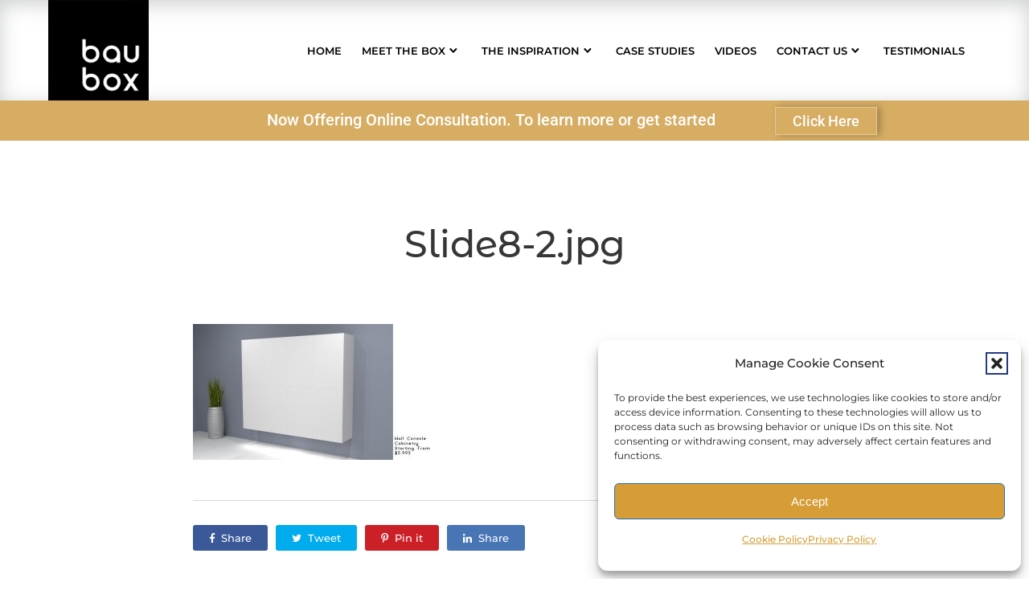

--- FILE ---
content_type: text/html; charset=UTF-8
request_url: https://thebaubox.com/slide8-2-jpg/
body_size: 35170
content:
<!doctype html>
<html class="no-js" dir="ltr" lang="en-US" prefix="og: https://ogp.me/ns#">
<head>
	<meta charset="utf-8">
	<meta http-equiv="X-UA-Compatible" content="IE=edge,chrome=1" >
	<meta name="viewport" content="user-scalable=no, width=device-width, initial-scale=1, maximum-scale=1" />
    <meta name="apple-mobile-web-app-capable" content="yes" />
	<title>Slide8-2.jpg - BauBox</title>

		<!-- All in One SEO 4.9.3 - aioseo.com -->
	<meta name="robots" content="max-image-preview:large" />
	<meta name="author" content="Deborah Ryder"/>
	<meta name="google-site-verification" content="KKfJvR2B49AaVNv3c8uujzc_hE5-N8U76R1qXB1JFbo" />
	<link rel="canonical" href="https://thebaubox.com/slide8-2-jpg/" />
	<meta name="generator" content="All in One SEO (AIOSEO) 4.9.3" />
		<meta property="og:locale" content="en_US" />
		<meta property="og:site_name" content="BauBox - Rethinking an industry, one kitchen at a time." />
		<meta property="og:type" content="article" />
		<meta property="og:title" content="Slide8-2.jpg - BauBox" />
		<meta property="og:url" content="https://thebaubox.com/slide8-2-jpg/" />
		<meta property="og:image" content="https://thebaubox.com/wp/wp-content/uploads/2023/02/logo-256.png" />
		<meta property="og:image:secure_url" content="https://thebaubox.com/wp/wp-content/uploads/2023/02/logo-256.png" />
		<meta property="article:published_time" content="2023-02-15T12:43:29+00:00" />
		<meta property="article:modified_time" content="2023-02-15T12:43:29+00:00" />
		<meta property="article:publisher" content="https://www.facebook.com/thebaubox" />
		<meta name="twitter:card" content="summary_large_image" />
		<meta name="twitter:site" content="@thebaubox" />
		<meta name="twitter:title" content="Slide8-2.jpg - BauBox" />
		<meta name="twitter:creator" content="@thebaubox" />
		<meta name="twitter:image" content="https://thebaubox.com/wp/wp-content/uploads/2023/02/logo-256.png" />
		<script type="application/ld+json" class="aioseo-schema">
			{"@context":"https:\/\/schema.org","@graph":[{"@type":"BreadcrumbList","@id":"https:\/\/thebaubox.com\/slide8-2-jpg\/#breadcrumblist","itemListElement":[{"@type":"ListItem","@id":"https:\/\/thebaubox.com#listItem","position":1,"name":"Home","item":"https:\/\/thebaubox.com","nextItem":{"@type":"ListItem","@id":"https:\/\/thebaubox.com\/slide8-2-jpg\/#listItem","name":"Slide8-2.jpg"}},{"@type":"ListItem","@id":"https:\/\/thebaubox.com\/slide8-2-jpg\/#listItem","position":2,"name":"Slide8-2.jpg","previousItem":{"@type":"ListItem","@id":"https:\/\/thebaubox.com#listItem","name":"Home"}}]},{"@type":"ItemPage","@id":"https:\/\/thebaubox.com\/slide8-2-jpg\/#itempage","url":"https:\/\/thebaubox.com\/slide8-2-jpg\/","name":"Slide8-2.jpg - BauBox","inLanguage":"en-US","isPartOf":{"@id":"https:\/\/thebaubox.com\/#website"},"breadcrumb":{"@id":"https:\/\/thebaubox.com\/slide8-2-jpg\/#breadcrumblist"},"author":{"@id":"https:\/\/thebaubox.com\/author\/deborah\/#author"},"creator":{"@id":"https:\/\/thebaubox.com\/author\/deborah\/#author"},"datePublished":"2023-02-15T12:43:29-08:00","dateModified":"2023-02-15T12:43:29-08:00"},{"@type":"Organization","@id":"https:\/\/thebaubox.com\/#organization","name":"BauBox","description":"Rethinking an industry, one kitchen at a time.","url":"https:\/\/thebaubox.com\/","telephone":"+18317477269","logo":{"@type":"ImageObject","url":"https:\/\/thebaubox.com\/wp-content\/uploads\/revslider\/outsidethebox\/Slide8-2.jpg","@id":"https:\/\/thebaubox.com\/slide8-2-jpg\/#organizationLogo"},"image":{"@id":"https:\/\/thebaubox.com\/slide8-2-jpg\/#organizationLogo"},"sameAs":["https:\/\/www.facebook.com\/thebaubox","https:\/\/twitter.com\/thebaubox","https:\/\/www.instagram.com\/thebaubox\/"]},{"@type":"Person","@id":"https:\/\/thebaubox.com\/author\/deborah\/#author","url":"https:\/\/thebaubox.com\/author\/deborah\/","name":"Deborah Ryder","image":{"@type":"ImageObject","@id":"https:\/\/thebaubox.com\/slide8-2-jpg\/#authorImage","url":"https:\/\/secure.gravatar.com\/avatar\/1efada10b56d9b54562d7b4dce3fabfb22b9f64b4484eca5de1cda1c73cf7c1d?s=96&r=g","width":96,"height":96,"caption":"Deborah Ryder"}},{"@type":"WebSite","@id":"https:\/\/thebaubox.com\/#website","url":"https:\/\/thebaubox.com\/","name":"BauBox","description":"Rethinking an industry, one kitchen at a time.","inLanguage":"en-US","publisher":{"@id":"https:\/\/thebaubox.com\/#organization"}}]}
		</script>
		<!-- All in One SEO -->

<link rel='dns-prefetch' href='//fonts.googleapis.com' />
<link rel="alternate" type="application/rss+xml" title="BauBox &raquo; Feed" href="https://thebaubox.com/feed/" />
<link rel="alternate" type="application/rss+xml" title="BauBox &raquo; Comments Feed" href="https://thebaubox.com/comments/feed/" />
<link rel="alternate" title="oEmbed (JSON)" type="application/json+oembed" href="https://thebaubox.com/wp-json/oembed/1.0/embed?url=https%3A%2F%2Fthebaubox.com%2Fslide8-2-jpg%2F" />
<link rel="alternate" title="oEmbed (XML)" type="text/xml+oembed" href="https://thebaubox.com/wp-json/oembed/1.0/embed?url=https%3A%2F%2Fthebaubox.com%2Fslide8-2-jpg%2F&#038;format=xml" />
<style id='wp-img-auto-sizes-contain-inline-css' type='text/css'>img:is([sizes=auto i],[sizes^="auto," i]){contain-intrinsic-size:3000px 1500px}</style>
<style id="litespeed-ccss">ul{box-sizing:border-box}:root{--wp--preset--font-size--normal:16px;--wp--preset--font-size--huge:42px}body{--wp--preset--color--black:#000;--wp--preset--color--cyan-bluish-gray:#abb8c3;--wp--preset--color--white:#fff;--wp--preset--color--pale-pink:#f78da7;--wp--preset--color--vivid-red:#cf2e2e;--wp--preset--color--luminous-vivid-orange:#ff6900;--wp--preset--color--luminous-vivid-amber:#fcb900;--wp--preset--color--light-green-cyan:#7bdcb5;--wp--preset--color--vivid-green-cyan:#00d084;--wp--preset--color--pale-cyan-blue:#8ed1fc;--wp--preset--color--vivid-cyan-blue:#0693e3;--wp--preset--color--vivid-purple:#9b51e0;--wp--preset--gradient--vivid-cyan-blue-to-vivid-purple:linear-gradient(135deg,rgba(6,147,227,1) 0%,#9b51e0 100%);--wp--preset--gradient--light-green-cyan-to-vivid-green-cyan:linear-gradient(135deg,#7adcb4 0%,#00d082 100%);--wp--preset--gradient--luminous-vivid-amber-to-luminous-vivid-orange:linear-gradient(135deg,rgba(252,185,0,1) 0%,rgba(255,105,0,1) 100%);--wp--preset--gradient--luminous-vivid-orange-to-vivid-red:linear-gradient(135deg,rgba(255,105,0,1) 0%,#cf2e2e 100%);--wp--preset--gradient--very-light-gray-to-cyan-bluish-gray:linear-gradient(135deg,#eee 0%,#a9b8c3 100%);--wp--preset--gradient--cool-to-warm-spectrum:linear-gradient(135deg,#4aeadc 0%,#9778d1 20%,#cf2aba 40%,#ee2c82 60%,#fb6962 80%,#fef84c 100%);--wp--preset--gradient--blush-light-purple:linear-gradient(135deg,#ffceec 0%,#9896f0 100%);--wp--preset--gradient--blush-bordeaux:linear-gradient(135deg,#fecda5 0%,#fe2d2d 50%,#6b003e 100%);--wp--preset--gradient--luminous-dusk:linear-gradient(135deg,#ffcb70 0%,#c751c0 50%,#4158d0 100%);--wp--preset--gradient--pale-ocean:linear-gradient(135deg,#fff5cb 0%,#b6e3d4 50%,#33a7b5 100%);--wp--preset--gradient--electric-grass:linear-gradient(135deg,#caf880 0%,#71ce7e 100%);--wp--preset--gradient--midnight:linear-gradient(135deg,#020381 0%,#2874fc 100%);--wp--preset--duotone--dark-grayscale:url('#wp-duotone-dark-grayscale');--wp--preset--duotone--grayscale:url('#wp-duotone-grayscale');--wp--preset--duotone--purple-yellow:url('#wp-duotone-purple-yellow');--wp--preset--duotone--blue-red:url('#wp-duotone-blue-red');--wp--preset--duotone--midnight:url('#wp-duotone-midnight');--wp--preset--duotone--magenta-yellow:url('#wp-duotone-magenta-yellow');--wp--preset--duotone--purple-green:url('#wp-duotone-purple-green');--wp--preset--duotone--blue-orange:url('#wp-duotone-blue-orange');--wp--preset--font-size--small:13px;--wp--preset--font-size--medium:20px;--wp--preset--font-size--large:36px;--wp--preset--font-size--x-large:42px;--wp--preset--spacing--20:.44rem;--wp--preset--spacing--30:.67rem;--wp--preset--spacing--40:1rem;--wp--preset--spacing--50:1.5rem;--wp--preset--spacing--60:2.25rem;--wp--preset--spacing--70:3.38rem;--wp--preset--spacing--80:5.06rem}.wpcf7 form .wpcf7-response-output{margin:2em .5em 1em;padding:.2em 1em;border:2px solid #00a0d2}.wpcf7 form.init .wpcf7-response-output{display:none}body{overflow-x:hidden}.clearfix:after,.clearfix:before{content:" ";display:table}.clearfix:after{clear:both}.tatsu-section{position:relative;width:100%;border-color:transparent;border-style:solid;-webkit-box-sizing:border-box;box-sizing:border-box}.tatsu-section-background,.tatsu-section-background-wrap{position:absolute;top:0;left:0;width:100%;height:100%}.tatsu-section-background-wrap{z-index:0;overflow:hidden}.tatsu-section-pad{-webkit-box-sizing:border-box;box-sizing:border-box;width:100%}.tatsu-wrap{width:100%;max-width:1160px;margin:0 auto}.tatsu-module{margin-bottom:60px}.tatsu-module :last-child{margin-bottom:0!important}@media only screen and (min-width:1367px){.tatsu-hide-desktop{display:none!important}}@media only screen and (min-width:1025px) and (max-width:1366px){.tatsu-hide-laptop{display:none!important}}@media only screen and (min-width:1025px) and (max-width:1220px){.tatsu-wrap{max-width:calc(100% - 60px);margin:0 auto}}@media only screen and (min-width:960px) and (max-width:1024px){.tatsu-wrap{max-width:900px;margin:0 auto}}@media only screen and (min-width:768px) and (max-width:1024px){.tatsu-hide-tablet{display:none!important}}@media only screen and (min-width:768px) and (max-width:959px){.tatsu-wrap{max-width:740px;margin:0 auto}}@media only screen and (max-width:767px){.tatsu-wrap{max-width:300px;margin:0 auto}.tatsu-hide-mobile{display:none!important}}@media only screen and (min-width:480px) and (max-width:767px){.tatsu-wrap{max-width:440px;margin:0 auto}}.tatsu-clearfix:after,.tatsu-clearfix:before{content:" ";display:table}.tatsu-clearfix:after{clear:both}*{-webkit-box-sizing:border-box;box-sizing:border-box}.tatsu-normal-button.tatsu-button-wrap{margin:0 20px 10px 0}.tatsu-normal-button.tatsu-button-wrap:last-child{margin-right:0}.tatsu-button-wrap.align-block{display:block;margin:0 0 40px}.tatsu-button{text-decoration:none;border-color:transparent;text-transform:uppercase;letter-spacing:1px}.tatsu-button,.tatsu-button-wrap{position:relative;display:inline-block}.tatsu-button{padding:15px 36px}.tatsu-button.rounded,.tatsu-button.rounded:after,.tatsu-button.rounded:before{border-radius:3px}.mediumbtn{font-size:13px;line-height:14px;padding:15px 20px}.tatsu-icon-shortcode{margin-bottom:15px}.tatsu-normal-button .tatsu-button{border-style:solid}.tatsu-icon{display:inline-block;position:relative;vertical-align:middle}.tatsu-normal-icon .tatsu-icon{border-width:0;border-style:solid}.tatsu-normal-icon .tatsu-icon:before{position:absolute;top:50%;left:50%;-webkit-transform:translate(-50%,-50%);-ms-transform:translate(-50%,-50%);transform:translate(-50%,-50%)}.tatsu-icon-shortcode{margin-bottom:20px}.tatsu-icon-wrap{line-height:0}.tatsu-icon-shortcode.align-none{display:inline-block}.tatsu-normal-icon.align-none .tatsu-icon{margin-right:10px}.tatsu-normal-icon.align-none:last-child .tatsu-icon{margin-right:0}.tatsu-icon-shortcode a{display:inline-block}.tatsu-icon.medium{font-size:25px}.tatsu-icon.medium.plain{font-size:35px}.tatsu-icon.medium{height:75px;width:75px}.tatsu-icon.plain{width:auto;height:auto}.tatsu-icon.plain{line-height:1}.tatsu-normal-icon .tatsu-icon.plain:before{position:static}.tatsu-icon-shortcode{-webkit-transform:none;-ms-transform:none;transform:none}.tatsu-icon-group div.tatsu-icon-shortcode{margin-right:15px}.tatsu-icon-group .tatsu-icon-shortcode:last-child,.tatsu-icon-group .tatsu-icon-shortcode:last-child .tatsu-icon{margin-right:0}.tatsu-header{width:100%;-webkit-box-sizing:border-box;box-sizing:border-box;display:-webkit-box;display:-ms-flexbox;display:flex;-webkit-box-align:center;-ms-flex-align:center;align-items:center;border-style:solid;border-color:transparent}.tatsu-header-row{-ms-flex-preferred-size:100%;flex-basis:100%;-webkit-box-align:stretch;-ms-flex-align:stretch;align-items:stretch}.tatsu-header-col,.tatsu-header-row{display:-webkit-box;display:-ms-flexbox;display:flex;-ms-flex-wrap:wrap;flex-wrap:wrap}.tatsu-header-col{-webkit-box-align:center;-ms-flex-align:center;align-items:center}ul{padding-left:1.3em;line-height:inherit;margin:0 0 20px}ul{list-style:disc}ul li{margin-bottom:10px}li ul,ul ul{margin-top:10px}nav ul{list-style:none!important;list-style-image:none;margin:0;padding:0}body:not(.tatsu-frame) #tatsu-header-container .tatsu-header-module:last-child,body:not(.tatsu-frame) #tatsu-header-container .tatsu-module:last-child{margin-right:0}#tatsu-header-container{position:relative;z-index:99999}#tatsu-header-wrap{z-index:10000}.dark-logo,.light-logo{opacity:0;visibility:hidden}#tatsu-header-wrap{-webkit-transform:translateZ(0);transform:translateZ(0)}.tatsu-header-logo{line-height:1}.tatsu-header-logo a{line-height:0;display:inline-block;position:relative}.tatsu-header-logo .dark-logo,.tatsu-header-logo .light-logo{position:absolute;top:0;left:0}.tatsu-header-logo .logo-img{width:auto;max-width:100%}.tatsu-menu ul li{float:left;position:relative;margin-bottom:0;line-height:1.5}.tatsu-menu>ul>li>a{padding:10px}.tatsu-menu>ul>li.menu-item-has-children{padding-right:20px}.tatsu-menu>ul>li:not(.menu-item-has-children):last-child{padding-right:0}.tatsu-menu ul.tatsu-sub-menu li{float:none}.tatsu-menu>ul>li:last-child{margin-right:0!important}.tatsu-menu ul.tatsu-sub-menu>li>a{padding:5px 15px}.tatsu-menu ul.tatsu-sub-menu li a{display:block}.tatsu-menu>ul>li>ul.tatsu-sub-menu{z-index:10;padding:15px}.tatsu-menu>ul>li>ul.tatsu-sub-menu,.tatsu-menu ul.tatsu-sub-menu{-webkit-box-shadow:0 0 24px 1px rgba(19,24,29,.12);box-shadow:0 0 24px 1px rgba(19,24,29,.12)}.tatsu-menu ul.tatsu-sub-menu{border-radius:4px}.tatsu-menu li:not(.mega-menu) .tatsu-sub-menu{display:none;position:absolute;width:200px;-webkit-box-sizing:border-box;box-sizing:border-box}span.sub-menu-indicator{position:absolute;right:10px;top:3px;line-height:inherit;float:right;text-align:right}.tatsu-sidebar-navigation .sub-menu-indicator{right:-20px}.tatsu-menu>ul>li>span.sub-menu-indicator{top:50%;-webkit-transform:translateY(-50%);-ms-transform:translateY(-50%);transform:translateY(-50%)}.tatsu-sidebar-menu span.sub-menu-indicator{top:0;width:50px}.sub-menu-indicator svg{display:none}.tatsu-menu>ul>li.menu-item-has-children .sub-menu-indicator svg{display:inline-block;line-height:1;vertical-align:middle;margin:0 0 0 7px}.tatsu-header-pointer{content:"";position:absolute;border-color:transparent;border-style:solid;border-width:1px 0 0 1px;top:-7px;left:15px;height:15px;width:15px;background:inherit;-webkit-transform:rotate(45deg)}.tatsu-slide-menu{position:fixed;top:0;right:0;width:300px;height:100%;padding:40px;-webkit-box-sizing:border-box;box-sizing:border-box;-webkit-transform:translate3d(300px,0,0);transform:translate3d(300px,0,0);z-index:100001;background:#fff;overflow-y:auto;overflow-x:hidden}.tatsu-slide-menu ul{list-style:none;padding:0}#tatsu-fixed-overlay{position:fixed;top:0;right:0;width:100%;height:100%;background:rgba(0,0,0,.8);opacity:0;visibility:hidden;z-index:100000}.tatsu-slide-menu-inner{min-height:100%}.tatsu-slide-menu-col,.tatsu-slide-menu-inner{display:-webkit-box;display:-ms-flexbox;display:flex;-webkit-box-orient:vertical;-webkit-box-direction:normal;-ms-flex-direction:column;flex-direction:column}.tatsu-slide-menu-col{-ms-flex-preferred-size:33.33%;flex-basis:33.33%;width:100%!important;-webkit-box-sizing:border-box;box-sizing:border-box;-webkit-box-flex:1;-ms-flex-positive:1;flex-grow:1}.tatsu-slide-menu-col:nth-child(2){-webkit-box-pack:center;-ms-flex-pack:center;justify-content:center}.tatsu-slide-menu-col:last-child{-webkit-box-pack:end;-ms-flex-pack:end;justify-content:flex-end}.tatsu-sidebar-menu .tatsu-sub-menu{display:none;background:transparent!important;position:static;margin:0;padding:0 0 0 10px!important;-webkit-box-shadow:none!important;box-shadow:none!important;width:auto!important}.expand-click-area{position:absolute;width:30px;height:50px;top:50%;-webkit-transform:translateY(-50%) scale(1.2);-ms-transform:translateY(-50%) scale(1.2);transform:translateY(-50%) scale(1.2)}.tatsu-mobile-navigation{display:none}.tatsu-mobile-navigation .tatsu-mobile-menu{display:none;position:fixed;width:100%;top:100%;left:0;background:#fff;-webkit-box-shadow:0 0 5px 0 hsla(0,0%,65.5%,.3);box-shadow:0 0 5px 0 hsla(0,0%,65.5%,.3);padding:15px;z-index:10;overflow-y:auto}.tatsu-mobile-menu li,.tatsu-mobile-menu ul,.tatsu-sidebar-menu ul li{float:none;list-style:none;margin:0;padding:0}.tatsu-mobile-menu ul li,.tatsu-sidebar-menu ul li{position:relative;margin-right:0!important}.tatsu-mobile-menu li a,.tatsu-sidebar-menu li a{padding:5px;display:block;color:inherit}.tatsu-mobile-menu .tatsu-sub-menu{display:none;background:transparent!important;padding-left:15px}.tatsu-mobile-menu .sub-menu-indicator,.tatsu-sidebar-menu .sub-menu-indicator{display:inline-block;text-align:center}.tatsu-mobile-menu li.menu-item-has-children .sub-menu-indicator svg,.tatsu-sidebar-menu li.menu-item-has-children .sub-menu-indicator svg{display:inline-block}.tatsu-mobile-menu svg polyline{stroke:#000}.tatsu-hamburger div>span,.tatsu-mobile-menu-icon div>span{display:block;background:#000;width:27px;height:2px;margin-bottom:5px}.tatsu-hamburger span:last-child,.tatsu-mobile-menu-icon span:last-child{margin-bottom:0!important}@media only screen and (max-width:960px){.tatsu-header-col .tatsu-header-navigation{display:none}.tatsu-header-col .tatsu-mobile-navigation{display:inline-block}}@media only screen and (max-width:767px){.tatsu-header-row.tatsu-wrap{max-width:100%;margin:0 30px}}:-webkit-full-screen-ancestor:not(iframe){will-change:auto!important}.mediumbtn{font-size:12px;line-height:12px}.mediumbtn{padding:14px 34px}.tatsu-icon.medium{font-size:21px}.tatsu-icon.medium.plain{font-size:28px;margin-right:15px}.tatsu-icon.medium{height:50px;width:50px}.tatsu-icon.plain{width:auto;height:auto}[class^=tatsu-icon-],[class*=" tatsu-icon-"]{font-family:'tatsu-icons'!important;speak:never;font-style:normal;font-weight:400;font-variant:normal;text-transform:none;line-height:1;-webkit-font-smoothing:antialiased;-moz-osx-font-smoothing:grayscale}.tatsu-icon-instagram2:before{content:"\e978"}.tatsu-icon-twitter:before{content:"\f099"}.tatsu-icon-facebook:before{content:"\f09a"}:focus{outline:2px solid#233c7f!important;outline-offset:2px!important}:root{--admin-bar-top:7px}[class*=" exponent-icon-"]{font-family:'exponent'!important;speak:none;font-style:normal;font-weight:400;font-variant:normal;text-transform:none;line-height:1;-webkit-font-smoothing:antialiased;-moz-osx-font-smoothing:grayscale}.exponent-icon-twitter:before{content:"\f099"}.exponent-icon-facebook:before{content:"\f09a"}.exponent-icon-linkedin:before{content:"\f0e1"}.exponent-icon-pinterest:before{content:"\f231"}:-webkit-full-screen-ancestor:not(iframe){will-change:auto!important}html{-webkit-box-sizing:border-box;box-sizing:border-box}*,:after,:before{-webkit-box-sizing:inherit;box-sizing:inherit}a,body,div,h1,html,i,img,li,p,span,ul{margin:0;padding:0;border:0;outline:0;font-size:100%;vertical-align:baseline;background:0 0;word-wrap:break-word;-ms-word-wrap:break-word}html{font-size:100%;-webkit-text-size-adjust:100%;-ms-text-size-adjust:100%}body{line-height:1;-webkit-font-smoothing:antialiased;-moz-osx-font-smoothing:grayscale}ul{list-style:none}:focus{outline:0}img{max-width:100%;border:0;-ms-interpolation-mode:bicubic;vertical-align:middle;height:auto}svg:not(:root){overflow:hidden}nav{display:block}.be-themes-content-padding>:last-child{margin-bottom:0}.exp-wrap{max-width:1160px;margin:0 auto}.be-themes-content-padding{padding:70px 0}.exp-post-title{font-size:26px;line-height:35px;font-weight:600}.exp-post-title a{color:inherit;display:block}.exp-post-title-meta>*{margin-bottom:15px}.exp-post-title-meta>:last-child{margin-bottom:0}.exp-post-primary-meta{display:-webkit-box;display:-ms-flexbox;display:flex;-webkit-box-align:center;-ms-flex-align:center;align-items:center;font-size:12px;line-height:18px}.exp-post-single-header-wrap .exp-wrap{position:relative}.exp-smart-read{max-width:800px;margin:0 auto}.exp-post-single-header-align-center .exp-post-primary-meta{-webkit-box-pack:center;-ms-flex-pack:center;justify-content:center}.exp-post-single-header-align-center .exp-post-title{text-align:center}.exp-post-single-header .exp-post-title{font-size:46px;line-height:60px;margin-bottom:22px;color:#494c4f}.exp-post-single-header .exp-post-primary-meta{margin-bottom:20px;color:#76777d}.exp-post-single-header .exp-post-title-meta>:last-child{margin-bottom:0}.exp-post-single-header.exp-post-single-header-wrap{padding-top:80px}.exp-post-single-header-wrap>*{margin-bottom:40px}.exp-post-single-header-wrap>:last-child{margin-bottom:0}.exp-post-single-footer-share{display:-webkit-box;display:-ms-flexbox;display:flex;margin-bottom:25px}.exp-post-single-content p:last-child{margin-bottom:0}.exp-post-single .exp-post-details>*{margin-bottom:50px}.exp-post-single .exp-post-details>:last-child{margin-bottom:0}.exp-post-single-footer-separator{height:1px;border:0;background:#d8d8d8;margin:0 0 30px}.exp-post-single-footer-share .be-bold-share{margin-right:10px;display:-webkit-box;display:-ms-flexbox;display:flex;line-height:normal;-webkit-box-align:center;-ms-flex-align:center;align-items:center;font-size:13px;color:#fff;padding:8px 20px;border-radius:3px}.exp-post-single-footer>:last-child{margin-bottom:0}h1{-webkit-font-smoothing:antialiased;text-rendering:optimizeLegibility;-moz-osx-font-smoothing:grayscale}h1{margin-bottom:20px}p{margin-bottom:25px}p:empty{margin-bottom:0}a,a:visited{text-decoration:none}ul{padding-left:1.3em;line-height:inherit;margin:0 0 20px}ul{list-style:disc}ul li{margin-bottom:10px}li ul,ul ul{margin-top:10px}nav ul{list-style:none!important;list-style-image:none;margin:0;padding:0}.sticky{-webkit-box-sizing:border-box;box-sizing:border-box}input{width:100%;font-family:inherit;font-size:inherit;color:inherit;background:0 0;padding:15px;border:1px solid transparent;border-radius:3px;-webkit-box-shadow:inset 0 0 4px 0 rgba(0,0,0,.16);box-shadow:inset 0 0 4px 0 rgba(0,0,0,.16)}:-webkit-autofill{-webkit-box-shadow:0 0 0 30px #fff inset}.exp-form>*{margin-bottom:30px}.exp-form>:last-child{margin-bottom:0}.exp-form-rounded input:not([type=submit]){padding:15px;border:1px solid transparent;border-radius:3px;-webkit-box-shadow:inset 0 0 4px 0 rgba(0,0,0,.16);box-shadow:inset 0 0 4px 0 rgba(0,0,0,.16)}#be-themes-back-to-top{position:fixed;bottom:20px;right:20px;z-index:9999;display:none;width:40px;height:40px;color:#fff;background:#1890ff;line-height:40px;text-align:center}#be-themes-back-to-top svg{width:9px;fill:none;stroke:currentColor}.clearfix:after,.clearfix:before{content:" ";display:table}.clearfix:after{clear:both}.clearfix{*zoom:1}.be-bold-share-facebook{background:#3b5998}.be-bold-share-twitter{background:#00aced}.be-bold-share-pinterest{background:#cb2027}.be-bold-share-linkedin{background:#4875b4}.be-share-icon{margin-right:8px}.custom-share-button:last-child{margin-right:0}@media only screen and (min-width:1025px) and (max-width:1220px){.exp-wrap{max-width:calc(100% - 60px)}}@media only screen and (min-width:960px){.exp-post-single-header-wrap .exp-wrap:first-child{max-width:800px}}@media only screen and (min-width:768px) and (max-width:959px){.exp-smart-read,.exp-wrap{max-width:740px}}@media only screen and (min-width:960px) and (max-width:1024px){.exp-wrap{max-width:940px}}@media only screen and (max-width:767px){.exp-smart-read{max-width:300px}.exp-post-single-footer-share{-ms-flex-wrap:wrap;flex-wrap:wrap}.exp-post-single-footer-share .be-bold-share{margin-bottom:10px;margin-right:5px;padding:8px 12px}}@media only screen and (min-width:480px) and (max-width:767px){.exp-smart-read,.exp-wrap{max-width:440px}}@media only screen and (max-width:479px){.exp-wrap{max-width:300px}}@media only screen and (max-width:1125px){.tatsu-menu li a{padding-right:5px!important;font-size:.8em!important}}.tatsu-hamburger .line-wrapper>.line-1{width:66%}.tatsu-hamburger .line-wrapper>.line-3{width:33%}a{font-weight:500}img{height:auto}#be-themes-back-to-top{background:#222!important;border:1px solid #cf8f1b;bottom:100px!important}#be-themes-back-to-top svg{color:#fff}p{word-break:keep-all}a{color:rgba(214,157,55,1)}.exp-form-rounded input{background-color:#f8f8f8}#be-themes-back-to-top{background:rgba(214,157,55,1);color:#fff}body{background:rgba(255,255,255,1)}h1{font-family:"Montserrat Alternates",-apple-system,BlinkMacSystemFont,'Segoe UI',Roboto,Oxygen-Sans,Ubuntu,Cantarell,'Helvetica Neue',sans-serif;font-weight:600;font-style:normal;font-size:46px;text-transform:none;letter-spacing:-.014em;line-height:60px;color:rgba(0,0,0,1)}body{font-family:"Montserrat",-apple-system,BlinkMacSystemFont,'Segoe UI',Roboto,Oxygen-Sans,Ubuntu,Cantarell,'Helvetica Neue',sans-serif;font-weight:400;font-style:normal;font-size:16px;text-transform:none;letter-spacing:0;line-height:28px;color:rgba(0,0,0,1)}.tatsu-button{font-family:"Montserrat",-apple-system,BlinkMacSystemFont,'Segoe UI',Roboto,Oxygen-Sans,Ubuntu,Cantarell,'Helvetica Neue',sans-serif;font-weight:600;font-style:normal}.mediumbtn{font-size:14px;line-height:14px;letter-spacing:1px;text-transform:uppercase}.exp-form input:not([type=submit]),input{font-family:"Montserrat Alternates",-apple-system,BlinkMacSystemFont,'Segoe UI',Roboto,Oxygen-Sans,Ubuntu,Cantarell,'Helvetica Neue',sans-serif;font-size:15px;line-height:1.7em;color:#343638;letter-spacing:0;font-weight:600;font-style:normal;text-transform:none}.exp-post-single-header .exp-post-title{font-family:"Montserrat Alternates",-apple-system,BlinkMacSystemFont,'Segoe UI',Roboto,Oxygen-Sans,Ubuntu,Cantarell,'Helvetica Neue',sans-serif;font-size:46px;font-weight:600;font-style:normal;line-height:58px;color:#343638;letter-spacing:0;text-transform:none}.exp-post-single-content{font-family:"Montserrat",-apple-system,BlinkMacSystemFont,'Segoe UI',Roboto,Oxygen-Sans,Ubuntu,Cantarell,'Helvetica Neue',sans-serif;font-size:17px;line-height:30px;color:rgba(0,0,0,1);letter-spacing:0;font-weight:400;font-style:normal;text-transform:none}.tatsu-BJQ__2qas.tatsu-header-col{flex-basis:25%;justify-content:flex-start;align-items:center}@media only screen and (max-width:1377px){.tatsu-BJQ__2qas.tatsu-header-col{flex-basis:25%}}@media only screen and (min-width:768px) and (max-width:1024px){.tatsu-BJQ__2qas.tatsu-header-col{flex-basis:25%}}@media only screen and (max-width:767px){.tatsu-BJQ__2qas.tatsu-header-col{flex-basis:25%}}.tatsu-Sykey8O29Ts .logo-img{max-height:125px}.tatsu-Sykey8O29Ts.tatsu-header-logo{margin:0 10px 0 0}.tatsu-Sykey8O29Ts{padding:0}.tatsu-Bkg7Ou2cTj.tatsu-header-col{flex-basis:75%;justify-content:flex-end;align-items:center}@media only screen and (max-width:1377px){.tatsu-Bkg7Ou2cTj.tatsu-header-col{flex-basis:75%;justify-content:flex-end}}@media only screen and (min-width:768px) and (max-width:1024px){.tatsu-Bkg7Ou2cTj.tatsu-header-col{flex-basis:75%;justify-content:flex-end}}@media only screen and (max-width:767px){.tatsu-Bkg7Ou2cTj.tatsu-header-col{flex-basis:75%;justify-content:flex-end}}.tatsu-ryWeyI_35pj.tatsu-menu>ul>li{margin:0 10px 0 0}.tatsu-ryWeyI_35pj.tatsu-menu{margin:0 15px 0 0}.tatsu-ryWeyI_35pj.tatsu-mobile-menu+.tatsu-mobile-menu-icon{margin:0 15px 0 0}.tatsu-ryWeyI_35pj.tatsu-menu a{color:#000}.tatsu-ryWeyI_35pj.tatsu-menu li svg polyline{stroke:#000}.tatsu-ryWeyI_35pj.tatsu-mobile-menu a{color:#000}.tatsu-ryWeyI_35pj.tatsu-menu>ul>li>a{font-family:"Montserrat",-apple-system,BlinkMacSystemFont,'Segoe UI',Roboto,Oxygen-Sans,Ubuntu,Cantarell,'Helvetica Neue',sans-serif;font-weight:600;text-transform:uppercase;font-size:14px;letter-spacing:0px}.tatsu-ryWeyI_35pj.tatsu-mobile-menu>ul>li>a{font-family:"Montserrat",-apple-system,BlinkMacSystemFont,'Segoe UI',Roboto,Oxygen-Sans,Ubuntu,Cantarell,'Helvetica Neue',sans-serif;font-weight:600;text-transform:uppercase;font-size:14px;letter-spacing:0px}.tatsu-ryWeyI_35pj.tatsu-menu .tatsu-sub-menu{background-color:rgba(51,51,51,1)}.tatsu-ryWeyI_35pj.tatsu-menu .tatsu-sub-menu .tatsu-header-pointer{border-bottom-color:rgba(51,51,51,1)}.tatsu-ryWeyI_35pj.tatsu-menu .tatsu-sub-menu li a{color:rgba(255,255,255,1);font-family:"Montserrat",-apple-system,BlinkMacSystemFont,'Segoe UI',Roboto,Oxygen-Sans,Ubuntu,Cantarell,'Helvetica Neue',sans-serif;font-weight:500;text-transform:uppercase;font-size:12px}.tatsu-ryWeyI_35pj.tatsu-menu li:not(.mega-menu)>.tatsu-sub-menu{width:250px}.tatsu-ryWeyI_35pj.tatsu-menu>ul>li>ul.tatsu-sub-menu{border:1px solid rgba(255,255,255,1)}.tatsu-ryWeyI_35pj.tatsu-menu>ul>li>ul.tatsu-sub-menu>.tatsu-header-pointer{border-color:rgba(255,255,255,1)}.tatsu-ryWeyI_35pj.tatsu-mobile-menu .tatsu-sub-menu li a{font-family:"Montserrat",-apple-system,BlinkMacSystemFont,'Segoe UI',Roboto,Oxygen-Sans,Ubuntu,Cantarell,'Helvetica Neue',sans-serif;font-weight:500;text-transform:uppercase;font-size:12px}.tatsu-ryWeyI_35pj{padding:0}.tatsu-H1rlkL_nqTs.tatsu-hamburger span{background-color:rgba(0,0,0,1);width:35px;height:5px}#tatsu-H1rlkL_nqTs.tatsu-slide-menu{background-color:rgba(34,34,34,1);width:310px;transform:translateX(310px)}.tatsu-H1rlkL_nqTs.tatsu-hamburger{margin:0 30px 0 0}.tatsu-HkTyIO3qpo.tatsu-header{background-color:rgba(255,255,255,1)}.tatsu-HkTyIO3qpo .tatsu-header-row{padding:0}.tatsu-HkTyIO3qpo{box-shadow:inset 0px 5px 25px 0px rgba(175,177,177,.62);margin:0}.tatsu-SJ1Oqh9as.tatsu-header-col{flex-basis:100%;justify-content:flex-start;align-items:center}@media only screen and (max-width:1377px){.tatsu-SJ1Oqh9as.tatsu-header-col{flex-basis:100%}}@media only screen and (min-width:768px) and (max-width:1024px){.tatsu-SJ1Oqh9as.tatsu-header-col{flex-basis:100%}}@media only screen and (max-width:767px){.tatsu-SJ1Oqh9as.tatsu-header-col{flex-basis:100%}}.tatsu-r13N4pc6i.tatsu-shortcode-module{margin:0 30px 0 0}.tatsu-rJbav5ncaj.tatsu-header{background-color:#fff}.tatsu-rJbav5ncaj .tatsu-header-row{padding:0}.tatsu-rJbav5ncaj{margin:0}.tatsu-B1zMvJjpo input:not([type=submit]){color:rgba(0,0,0,1)}.tatsu-Sk3xoh5aj.tatsu-section{background-color:rgba(51,51,51,1)}.tatsu-Sk3xoh5aj{border-width:1px 0 0;border-color:rgba(0,0,0,1);border-style:solid}.tatsu-Sk3xoh5aj .tatsu-section-pad{padding:90px 0}.tatsu-rkweJUO3cpi .logo-img{max-height:292px}.tatsu-rkweJUO3cpi.tatsu-header-logo{margin:0 0 20px}.tatsu-S18x1Idh96o.tatsu-slide-menu-col{justify-content:flex-start;align-items:flex-start}.tatsu-SJYlk8dhcaj.tatsu-sidebar-menu{margin:0 0 20px}.tatsu-SJYlk8dhcaj.tatsu-sidebar-menu a{color:#fff}.tatsu-SJYlk8dhcaj.tatsu-sidebar-menu li svg polyline{stroke:#fff}.tatsu-SJYlk8dhcaj.tatsu-sidebar-menu>ul>li>a{font-family:"Montserrat Alternates",-apple-system,BlinkMacSystemFont,'Segoe UI',Roboto,Oxygen-Sans,Ubuntu,Cantarell,'Helvetica Neue',sans-serif;font-weight:500;text-transform:none;font-size:16px}.tatsu-SJYlk8dhcaj.tatsu-sidebar-menu>ul>li>span{font-family:"Montserrat Alternates",-apple-system,BlinkMacSystemFont,'Segoe UI',Roboto,Oxygen-Sans,Ubuntu,Cantarell,'Helvetica Neue',sans-serif;font-weight:500;text-transform:none;font-size:16px}.tatsu-SJYlk8dhcaj.tatsu-sidebar-menu .tatsu-sub-menu li a{color:#fff;font-family:"Montserrat Alternates",-apple-system,BlinkMacSystemFont,'Segoe UI',Roboto,Oxygen-Sans,Ubuntu,Cantarell,'Helvetica Neue',sans-serif;font-weight:500;text-transform:none;font-size:12px;line-height:1em}.tatsu-SJYlk8dhcaj.tatsu-sidebar-menu>ul>li{margin:0 0 5px}@media only screen and (max-width:767px){.tatsu-SJYlk8dhcaj.tatsu-sidebar-menu .tatsu-sub-menu li a{font-family:"Montserrat Alternates",-apple-system,BlinkMacSystemFont,'Segoe UI',Roboto,Oxygen-Sans,Ubuntu,Cantarell,'Helvetica Neue',sans-serif;font-weight:500;text-transform:none;font-size:14px;line-height:1em}}.tatsu-SJcgyI_nqps.tatsu-icon-group{text-align:center;margin:0 0 20px}.tatsu-H1slkU_n5as .tatsu-icon{color:#fff}.tatsu-H1slkU_n5as.tatsu-normal-icon{margin:0 15px 0 0}.tatsu-H1slkU_n5as{border-width:0}.tatsu-r1Hupdz0i .tatsu-icon{color:#fff}.tatsu-r1Hupdz0i.tatsu-normal-icon{margin:0 15px 0 0}.tatsu-r1Hupdz0i{border-width:0}.tatsu-HJv_pOGRs .tatsu-icon{color:#fff}.tatsu-HJv_pOGRs.tatsu-normal-icon{margin:0 15px 0 0}.tatsu-HJv_pOGRs{border-width:0}.tatsu-r1ugkId29po.tatsu-slide-menu-col{justify-content:center;align-items:flex-start}.tatsu-B1x-JUO3cTi .tatsu-button{background-color:#fff;color:rgba(0,0,0,1);border-color:rgba(214,157,55,1)}.tatsu-B1x-JUO3cTi.tatsu-normal-button{margin:0}.tatsu-By1bkU_25ps.tatsu-slide-menu-col{justify-content:flex-end;align-items:flex-start}.rs-p-wp-fix{display:none!important;margin:0!important;height:0!important}rs-module-wrap{visibility:hidden}rs-module-wrap,rs-module-wrap *{box-sizing:border-box}rs-module-wrap{position:relative;z-index:1;width:100%;display:block}rs-module{position:relative;overflow:hidden;display:block}a.rs-layer,a.rs-layer:-webkit-any-link{text-decoration:none}rs-module a{box-shadow:none}rs-module img{max-width:none!important;margin:0;padding:0;border:none}rs-slides,rs-slide,rs-slide:before{position:absolute;text-indent:0em;top:0;left:0}rs-slide,rs-slide:before{display:block;visibility:hidden}rs-module .rs-layer{opacity:0;position:relative;visibility:hidden;display:block;-webkit-font-smoothing:antialiased!important;-moz-osx-font-smoothing:grayscale;z-index:1;font-display:swap}.rs-layer:not(.rs-wtbindex){outline:none!important}.rev-btn,.rev-btn:visited{outline:none!important;box-shadow:none;text-decoration:none!important;box-sizing:border-box}</style><script src="[data-uri]" defer></script>
<style id='wp-emoji-styles-inline-css' type='text/css'>img.wp-smiley,img.emoji{display:inline!important;border:none!important;box-shadow:none!important;height:1em!important;width:1em!important;margin:0 0.07em!important;vertical-align:-0.1em!important;background:none!important;padding:0!important}</style>
<link data-optimized="1" data-asynced="1" as="style" onload="this.onload=null;this.rel='stylesheet'"  rel='preload' id='wp-block-library-css' href='https://thebaubox.com/wp-content/litespeed/css/d4e6d7cc648b869cdfd3da80559f9ed0.css?ver=836ef' type='text/css' media='all' /><noscript><link data-optimized="1" rel='stylesheet' href='https://thebaubox.com/wp-content/litespeed/css/d4e6d7cc648b869cdfd3da80559f9ed0.css?ver=836ef' type='text/css' media='all' /></noscript>
<style id='global-styles-inline-css' type='text/css'>:root{--wp--preset--aspect-ratio--square:1;--wp--preset--aspect-ratio--4-3:4/3;--wp--preset--aspect-ratio--3-4:3/4;--wp--preset--aspect-ratio--3-2:3/2;--wp--preset--aspect-ratio--2-3:2/3;--wp--preset--aspect-ratio--16-9:16/9;--wp--preset--aspect-ratio--9-16:9/16;--wp--preset--color--black:#000000;--wp--preset--color--cyan-bluish-gray:#abb8c3;--wp--preset--color--white:#ffffff;--wp--preset--color--pale-pink:#f78da7;--wp--preset--color--vivid-red:#cf2e2e;--wp--preset--color--luminous-vivid-orange:#ff6900;--wp--preset--color--luminous-vivid-amber:#fcb900;--wp--preset--color--light-green-cyan:#7bdcb5;--wp--preset--color--vivid-green-cyan:#00d084;--wp--preset--color--pale-cyan-blue:#8ed1fc;--wp--preset--color--vivid-cyan-blue:#0693e3;--wp--preset--color--vivid-purple:#9b51e0;--wp--preset--gradient--vivid-cyan-blue-to-vivid-purple:linear-gradient(135deg,rgb(6,147,227) 0%,rgb(155,81,224) 100%);--wp--preset--gradient--light-green-cyan-to-vivid-green-cyan:linear-gradient(135deg,rgb(122,220,180) 0%,rgb(0,208,130) 100%);--wp--preset--gradient--luminous-vivid-amber-to-luminous-vivid-orange:linear-gradient(135deg,rgb(252,185,0) 0%,rgb(255,105,0) 100%);--wp--preset--gradient--luminous-vivid-orange-to-vivid-red:linear-gradient(135deg,rgb(255,105,0) 0%,rgb(207,46,46) 100%);--wp--preset--gradient--very-light-gray-to-cyan-bluish-gray:linear-gradient(135deg,rgb(238,238,238) 0%,rgb(169,184,195) 100%);--wp--preset--gradient--cool-to-warm-spectrum:linear-gradient(135deg,rgb(74,234,220) 0%,rgb(151,120,209) 20%,rgb(207,42,186) 40%,rgb(238,44,130) 60%,rgb(251,105,98) 80%,rgb(254,248,76) 100%);--wp--preset--gradient--blush-light-purple:linear-gradient(135deg,rgb(255,206,236) 0%,rgb(152,150,240) 100%);--wp--preset--gradient--blush-bordeaux:linear-gradient(135deg,rgb(254,205,165) 0%,rgb(254,45,45) 50%,rgb(107,0,62) 100%);--wp--preset--gradient--luminous-dusk:linear-gradient(135deg,rgb(255,203,112) 0%,rgb(199,81,192) 50%,rgb(65,88,208) 100%);--wp--preset--gradient--pale-ocean:linear-gradient(135deg,rgb(255,245,203) 0%,rgb(182,227,212) 50%,rgb(51,167,181) 100%);--wp--preset--gradient--electric-grass:linear-gradient(135deg,rgb(202,248,128) 0%,rgb(113,206,126) 100%);--wp--preset--gradient--midnight:linear-gradient(135deg,rgb(2,3,129) 0%,rgb(40,116,252) 100%);--wp--preset--font-size--small:13px;--wp--preset--font-size--medium:20px;--wp--preset--font-size--large:36px;--wp--preset--font-size--x-large:42px;--wp--preset--spacing--20:0.44rem;--wp--preset--spacing--30:0.67rem;--wp--preset--spacing--40:1rem;--wp--preset--spacing--50:1.5rem;--wp--preset--spacing--60:2.25rem;--wp--preset--spacing--70:3.38rem;--wp--preset--spacing--80:5.06rem;--wp--preset--shadow--natural:6px 6px 9px rgba(0, 0, 0, 0.2);--wp--preset--shadow--deep:12px 12px 50px rgba(0, 0, 0, 0.4);--wp--preset--shadow--sharp:6px 6px 0px rgba(0, 0, 0, 0.2);--wp--preset--shadow--outlined:6px 6px 0px -3px rgb(255, 255, 255), 6px 6px rgb(0, 0, 0);--wp--preset--shadow--crisp:6px 6px 0px rgb(0, 0, 0)}:where(.is-layout-flex){gap:.5em}:where(.is-layout-grid){gap:.5em}body .is-layout-flex{display:flex}.is-layout-flex{flex-wrap:wrap;align-items:center}.is-layout-flex>:is(*,div){margin:0}body .is-layout-grid{display:grid}.is-layout-grid>:is(*,div){margin:0}:where(.wp-block-columns.is-layout-flex){gap:2em}:where(.wp-block-columns.is-layout-grid){gap:2em}:where(.wp-block-post-template.is-layout-flex){gap:1.25em}:where(.wp-block-post-template.is-layout-grid){gap:1.25em}.has-black-color{color:var(--wp--preset--color--black)!important}.has-cyan-bluish-gray-color{color:var(--wp--preset--color--cyan-bluish-gray)!important}.has-white-color{color:var(--wp--preset--color--white)!important}.has-pale-pink-color{color:var(--wp--preset--color--pale-pink)!important}.has-vivid-red-color{color:var(--wp--preset--color--vivid-red)!important}.has-luminous-vivid-orange-color{color:var(--wp--preset--color--luminous-vivid-orange)!important}.has-luminous-vivid-amber-color{color:var(--wp--preset--color--luminous-vivid-amber)!important}.has-light-green-cyan-color{color:var(--wp--preset--color--light-green-cyan)!important}.has-vivid-green-cyan-color{color:var(--wp--preset--color--vivid-green-cyan)!important}.has-pale-cyan-blue-color{color:var(--wp--preset--color--pale-cyan-blue)!important}.has-vivid-cyan-blue-color{color:var(--wp--preset--color--vivid-cyan-blue)!important}.has-vivid-purple-color{color:var(--wp--preset--color--vivid-purple)!important}.has-black-background-color{background-color:var(--wp--preset--color--black)!important}.has-cyan-bluish-gray-background-color{background-color:var(--wp--preset--color--cyan-bluish-gray)!important}.has-white-background-color{background-color:var(--wp--preset--color--white)!important}.has-pale-pink-background-color{background-color:var(--wp--preset--color--pale-pink)!important}.has-vivid-red-background-color{background-color:var(--wp--preset--color--vivid-red)!important}.has-luminous-vivid-orange-background-color{background-color:var(--wp--preset--color--luminous-vivid-orange)!important}.has-luminous-vivid-amber-background-color{background-color:var(--wp--preset--color--luminous-vivid-amber)!important}.has-light-green-cyan-background-color{background-color:var(--wp--preset--color--light-green-cyan)!important}.has-vivid-green-cyan-background-color{background-color:var(--wp--preset--color--vivid-green-cyan)!important}.has-pale-cyan-blue-background-color{background-color:var(--wp--preset--color--pale-cyan-blue)!important}.has-vivid-cyan-blue-background-color{background-color:var(--wp--preset--color--vivid-cyan-blue)!important}.has-vivid-purple-background-color{background-color:var(--wp--preset--color--vivid-purple)!important}.has-black-border-color{border-color:var(--wp--preset--color--black)!important}.has-cyan-bluish-gray-border-color{border-color:var(--wp--preset--color--cyan-bluish-gray)!important}.has-white-border-color{border-color:var(--wp--preset--color--white)!important}.has-pale-pink-border-color{border-color:var(--wp--preset--color--pale-pink)!important}.has-vivid-red-border-color{border-color:var(--wp--preset--color--vivid-red)!important}.has-luminous-vivid-orange-border-color{border-color:var(--wp--preset--color--luminous-vivid-orange)!important}.has-luminous-vivid-amber-border-color{border-color:var(--wp--preset--color--luminous-vivid-amber)!important}.has-light-green-cyan-border-color{border-color:var(--wp--preset--color--light-green-cyan)!important}.has-vivid-green-cyan-border-color{border-color:var(--wp--preset--color--vivid-green-cyan)!important}.has-pale-cyan-blue-border-color{border-color:var(--wp--preset--color--pale-cyan-blue)!important}.has-vivid-cyan-blue-border-color{border-color:var(--wp--preset--color--vivid-cyan-blue)!important}.has-vivid-purple-border-color{border-color:var(--wp--preset--color--vivid-purple)!important}.has-vivid-cyan-blue-to-vivid-purple-gradient-background{background:var(--wp--preset--gradient--vivid-cyan-blue-to-vivid-purple)!important}.has-light-green-cyan-to-vivid-green-cyan-gradient-background{background:var(--wp--preset--gradient--light-green-cyan-to-vivid-green-cyan)!important}.has-luminous-vivid-amber-to-luminous-vivid-orange-gradient-background{background:var(--wp--preset--gradient--luminous-vivid-amber-to-luminous-vivid-orange)!important}.has-luminous-vivid-orange-to-vivid-red-gradient-background{background:var(--wp--preset--gradient--luminous-vivid-orange-to-vivid-red)!important}.has-very-light-gray-to-cyan-bluish-gray-gradient-background{background:var(--wp--preset--gradient--very-light-gray-to-cyan-bluish-gray)!important}.has-cool-to-warm-spectrum-gradient-background{background:var(--wp--preset--gradient--cool-to-warm-spectrum)!important}.has-blush-light-purple-gradient-background{background:var(--wp--preset--gradient--blush-light-purple)!important}.has-blush-bordeaux-gradient-background{background:var(--wp--preset--gradient--blush-bordeaux)!important}.has-luminous-dusk-gradient-background{background:var(--wp--preset--gradient--luminous-dusk)!important}.has-pale-ocean-gradient-background{background:var(--wp--preset--gradient--pale-ocean)!important}.has-electric-grass-gradient-background{background:var(--wp--preset--gradient--electric-grass)!important}.has-midnight-gradient-background{background:var(--wp--preset--gradient--midnight)!important}.has-small-font-size{font-size:var(--wp--preset--font-size--small)!important}.has-medium-font-size{font-size:var(--wp--preset--font-size--medium)!important}.has-large-font-size{font-size:var(--wp--preset--font-size--large)!important}.has-x-large-font-size{font-size:var(--wp--preset--font-size--x-large)!important}</style>

<style id='classic-theme-styles-inline-css' type='text/css'>
/*! This file is auto-generated */
.wp-block-button__link{color:#fff;background-color:#32373c;border-radius:9999px;box-shadow:none;text-decoration:none;padding:calc(.667em + 2px) calc(1.333em + 2px);font-size:1.125em}.wp-block-file__button{background:#32373c;color:#fff;text-decoration:none}</style>
<link data-optimized="1" data-asynced="1" as="style" onload="this.onload=null;this.rel='stylesheet'"  rel='preload' id='agile-store-locator-init-css' href='https://thebaubox.com/wp-content/litespeed/css/81b0ebc80d901632f714a100176d1cec.css?ver=99053' type='text/css' media='all' /><noscript><link data-optimized="1" rel='stylesheet' href='https://thebaubox.com/wp-content/litespeed/css/81b0ebc80d901632f714a100176d1cec.css?ver=99053' type='text/css' media='all' /></noscript>
<link data-optimized="1" data-asynced="1" as="style" onload="this.onload=null;this.rel='stylesheet'"  rel='preload' id='contact-form-7-css' href='https://thebaubox.com/wp-content/litespeed/css/6154b4f8a4ff8b580f79b181f3930271.css?ver=29f5f' type='text/css' media='all' /><noscript><link data-optimized="1" rel='stylesheet' href='https://thebaubox.com/wp-content/litespeed/css/6154b4f8a4ff8b580f79b181f3930271.css?ver=29f5f' type='text/css' media='all' /></noscript>
<link data-optimized="1" data-asynced="1" as="style" onload="this.onload=null;this.rel='stylesheet'"  rel='preload' id='tatsu-main-css' href='https://thebaubox.com/wp-content/litespeed/css/b26f40d0aeccf0e4589400cfdd472e34.css?ver=2d877' type='text/css' media='all' /><noscript><link data-optimized="1" rel='stylesheet' href='https://thebaubox.com/wp-content/litespeed/css/b26f40d0aeccf0e4589400cfdd472e34.css?ver=2d877' type='text/css' media='all' /></noscript>
<link data-optimized="1" data-asynced="1" as="style" onload="this.onload=null;this.rel='stylesheet'"  rel='preload' id='exponent-modules-css' href='https://thebaubox.com/wp-content/litespeed/css/99202aa5c6be25b4e309d1ff1bb82b2b.css?ver=d4db5' type='text/css' media='all' /><noscript><link data-optimized="1" rel='stylesheet' href='https://thebaubox.com/wp-content/litespeed/css/99202aa5c6be25b4e309d1ff1bb82b2b.css?ver=d4db5' type='text/css' media='all' /></noscript>
<link data-optimized="1" data-asynced="1" as="style" onload="this.onload=null;this.rel='stylesheet'"  rel='preload' id='typehub-css' href='https://thebaubox.com/wp-content/litespeed/css/7badbf7847c7c440140324cfe3f974b9.css?ver=633b8' type='text/css' media='all' /><noscript><link data-optimized="1" rel='stylesheet' href='https://thebaubox.com/wp-content/litespeed/css/7badbf7847c7c440140324cfe3f974b9.css?ver=633b8' type='text/css' media='all' /></noscript>
<link data-optimized="1" data-asynced="1" as="style" onload="this.onload=null;this.rel='stylesheet'"  rel='preload' id='typehub-google-fonts-css' href='https://thebaubox.com/wp-content/litespeed/css/be509492bad752675bf59a4e7c9f9a8c.css?ver=f9a8c' type='text/css' media='all' /><noscript><link data-optimized="1" rel='stylesheet' href='https://thebaubox.com/wp-content/litespeed/css/be509492bad752675bf59a4e7c9f9a8c.css?ver=f9a8c' type='text/css' media='all' /></noscript>
<link data-optimized="1" data-asynced="1" as="style" onload="this.onload=null;this.rel='stylesheet'"  rel='preload' id='font_awesome_brands-css' href='https://thebaubox.com/wp-content/litespeed/css/dd0eb21298f3cb79dc301cfefa144fda.css?ver=9e58f' type='text/css' media='all' /><noscript><link data-optimized="1" rel='stylesheet' href='https://thebaubox.com/wp-content/litespeed/css/dd0eb21298f3cb79dc301cfefa144fda.css?ver=9e58f' type='text/css' media='all' /></noscript>
<link data-optimized="1" data-asynced="1" as="style" onload="this.onload=null;this.rel='stylesheet'"  rel='preload' id='tatsu_icons-css' href='https://thebaubox.com/wp-content/litespeed/css/3401c6e311eef54b716748333a768a6e.css?ver=c4a16' type='text/css' media='all' /><noscript><link data-optimized="1" rel='stylesheet' href='https://thebaubox.com/wp-content/litespeed/css/3401c6e311eef54b716748333a768a6e.css?ver=c4a16' type='text/css' media='all' /></noscript>
<link data-optimized="1" data-asynced="1" as="style" onload="this.onload=null;this.rel='stylesheet'"  rel='preload' id='wpa-style-css' href='https://thebaubox.com/wp-content/litespeed/css/e2badfac389fadc868bf02c5e6683711.css?ver=8cae5' type='text/css' media='all' /><noscript><link data-optimized="1" rel='stylesheet' href='https://thebaubox.com/wp-content/litespeed/css/e2badfac389fadc868bf02c5e6683711.css?ver=8cae5' type='text/css' media='all' /></noscript>
<style id='wpa-style-inline-css' type='text/css'>.wpa-hide-ltr#skiplinks a:active,.wpa-hide-ltr#skiplinks a:focus{}:focus{outline:2px solid#233c7f!important;outline-offset:2px!important}:root{--admin-bar-top:7px}</style>
<link data-optimized="1" data-asynced="1" as="style" onload="this.onload=null;this.rel='stylesheet'"  rel='preload' id='cmplz-general-css' href='https://thebaubox.com/wp-content/litespeed/css/40cd8b1407ba85c2ff7ac8d283ed8e0b.css?ver=9974b' type='text/css' media='all' /><noscript><link data-optimized="1" rel='stylesheet' href='https://thebaubox.com/wp-content/litespeed/css/40cd8b1407ba85c2ff7ac8d283ed8e0b.css?ver=9974b' type='text/css' media='all' /></noscript>
<link data-optimized="1" data-asynced="1" as="style" onload="this.onload=null;this.rel='stylesheet'"  rel='preload' id='exponent-core-icons-css' href='https://thebaubox.com/wp-content/litespeed/css/ff0daf550fe0817aa0fe7da8c1638940.css?ver=bba67' type='text/css' media='all' /><noscript><link data-optimized="1" rel='stylesheet' href='https://thebaubox.com/wp-content/litespeed/css/ff0daf550fe0817aa0fe7da8c1638940.css?ver=bba67' type='text/css' media='all' /></noscript>
<link data-optimized="1" data-asynced="1" as="style" onload="this.onload=null;this.rel='stylesheet'"  rel='preload' id='exponent-vendor-css' href='https://thebaubox.com/wp-content/litespeed/css/b94219f38c56aaa0cf2a48e485464c61.css?ver=bb319' type='text/css' media='all' /><noscript><link data-optimized="1" rel='stylesheet' href='https://thebaubox.com/wp-content/litespeed/css/b94219f38c56aaa0cf2a48e485464c61.css?ver=bb319' type='text/css' media='all' /></noscript>
<link data-optimized="1" data-asynced="1" as="style" onload="this.onload=null;this.rel='stylesheet'"  rel='preload' id='exponent-main-css-css' href='https://thebaubox.com/wp-content/litespeed/css/eec72e5befb621e588894cfc33260be7.css?ver=2d8bb' type='text/css' media='all' /><noscript><link data-optimized="1" rel='stylesheet' href='https://thebaubox.com/wp-content/litespeed/css/eec72e5befb621e588894cfc33260be7.css?ver=2d8bb' type='text/css' media='all' /></noscript>
<link data-optimized="1" data-asynced="1" as="style" onload="this.onload=null;this.rel='stylesheet'"  rel='preload' id='exponent-style-css-css' href='https://thebaubox.com/wp-content/litespeed/css/3a495368d6dfa6f6994bbf7807cabfb3.css?ver=8400b' type='text/css' media='all' /><noscript><link data-optimized="1" rel='stylesheet' href='https://thebaubox.com/wp-content/litespeed/css/3a495368d6dfa6f6994bbf7807cabfb3.css?ver=8400b' type='text/css' media='all' /></noscript>
<script type="text/javascript" src="https://thebaubox.com/wp-includes/js/jquery/jquery.min.js?ver=3.7.1" id="jquery-core-js"></script>
<script data-optimized="1" type="text/javascript" src="https://thebaubox.com/wp-content/litespeed/js/e12b5c66e2ca98ce57602d3ecf858788.js?ver=d966c" id="jquery-migrate-js" defer data-deferred="1"></script>
<script data-optimized="1" type="text/javascript" src="https://thebaubox.com/wp-content/litespeed/js/d4bd62e71acd2ce5c45fe908e2c7d201.js?ver=d7cd6" id="webfontloader-js" defer data-deferred="1"></script>
<script data-optimized="1" type="text/javascript" src="https://thebaubox.com/wp-content/litespeed/js/3a83a854ffd807ecdbdc91b634b61739.js?ver=de239" id="modernizr-js" defer data-deferred="1"></script>
<link rel="https://api.w.org/" href="https://thebaubox.com/wp-json/" /><link rel="alternate" title="JSON" type="application/json" href="https://thebaubox.com/wp-json/wp/v2/media/6147" /><link rel="EditURI" type="application/rsd+xml" title="RSD" href="https://thebaubox.com/xmlrpc.php?rsd" />
<meta name="generator" content="WordPress 6.9" />
<link rel='shortlink' href='https://thebaubox.com/?p=6147' />
			<style>.cmplz-hidden{display:none!important}</style><script data-optimized="1" src="[data-uri]" defer></script><style id="be-dynamic-css" type="text/css">.exponent-menu li a:hover,.exponent-menu li.current-menu-item>a,.exponent-mobile-menu li a:hover,.exponent-mobile-menu li.current-menu-item>a,.exponent-menu>ul>li:hover>a,.exponent-menu .exponent-sub-menu>li:hover>a{color:rgb(214 157 55)}.exponent-menu>ul>li:hover>.exponent-sub-menu-indicator svg polyline,.exponent-menu .exponent-sub-menu>li:hover svg polyline{stroke:rgb(214 157 55)}blockquote{border-left:4px solid rgb(214 157 55)}a{color:rgb(214 157 55)}.flickity-page-dots .dot.is-selected{background:rgb(214 157 55)}.exp-form-border{background-color:rgb(214 157 55)}.exp-form-border-with-underline .exp-form-field-active .exp-form-field-label{color:rgb(214 157 55)}.exp-form-rounded input:not([type="submit"]):focus,.exp-form-rounded textarea:focus,.exp-form-rounded select:focus{border-color:rgb(214 157 55)}.exp-form-pill input:not([type="submit"]):focus,.exp-form-pill textarea:focus,.exp-form-pill select:focus{border-color:rgb(214 157 55)}.exp-form-pill input:not([type="submit"]),.exp-form-pill textarea,.exp-form-pill select,.exp-form-rounded input,.exp-form-rounded textarea,.exp-form-rounded select{background-color:#f8f8f8}input[type="submit"]{color:#fff;background:rgb(214 157 55)}.exp-post-categories-normal a:hover,.exp-post-title a:hover,.exp-post-author .exp-post-author-name:hover{color:rgb(214 157 55)}.pages_list a{background:#313233;color:#fff}.pages_list a:hover{background:rgb(214 157 55);color:#fff}.exp-categories-post-count{color:rgb(214 157 55)}.exp-archive-post-count{color:rgb(214 157 55)}.widget_calendar tbody a{color:rgb(214 157 55)}.exp-read-more.exp-read-more-underlined::after{background:rgb(214 157 55)}.exp-posts-nav{padding-top:20px;padding-bottom:20px}.exp-home-grid-icon{color:#313233}.exp-read-more-underlined{color:#313233}.exp-read-more-underlined::before{color:#313233}.exp-read-more-underlined:hover{color:rgb(214 157 55)}.exp-read-more-underlined:hover::after{color:rgb(214 157 55)}.menu-item.current-menu-item>a{color:rgb(214 157 55)}.exp-breadcrumbs a:hover,.widget a:hover{color:rgb(214 157 55)}.widget .tag-cloud-link:hover{background:rgb(214 157 55)}.exp-post-single-footer-author{background:#fff}.exp-pagination .page-numbers:not(.current):hover{background:#f8f8f8}.exp-post-single-footer-tags .exp-term:hover,.exp-pagination .current{color:#fff;background:rgb(214 157 55)}.exp-pagination .current{border-color:rgb(214 157 55);box-shadow:0 7px 14px -6px rgb(214 157 55)}.exp-pagination a:hover{color:rgb(214 157 55)}#cancel-comment-reply-link:hover,.exp-comment-reply:hover{color:rgb(214 157 55)}.exp-archive-post-count,.exp-categories-post-count{background:#f8f8f8}.exp-archive-widget-link:hover a{color:rgb(214 157 55)}.exp-archive-widget-link:hover .exp-archive-post-count{background:rgb(214 157 55);color:#fff}.exp-categories-widget-link:hover>a{color:rgb(214 157 55)}.exp-categories-widget-link:hover>.exp-categories-post-count{color:#fff;background:rgb(214 157 55)}.widget_calendar tbody a{background:#f8f8f8}#wp-calendar caption{color:#313233}.widget_calendar tbody a:hover{color:#fff;background:rgb(214 157 55)}.tagcloud .tag-cloud-link{background:#f8f8f8}.tagcloud .tag-cloud-link:hover{color:#fff;background:rgb(214 157 55)}.accordion-head:hover{color:rgb(214 157 55)}.exp-subscribe-loader-inner{border-color:#f8f8f8;border-left-color:rgb(214 157 55)}#be-themes-page-loader .style-spin{border:7px solid rgb(214 157 55 / .3);border-top-color:rgb(214 157 55)}#be-themes-page-loader .style-ring div{border:6px solid rgb(214 157 55 / .6);border-color:rgb(214 157 55 / .6) #fff0 #fff0 #fff0}#be-themes-page-loader .style-ellipsis div{background:rgb(214 157 55)}#be-themes-page-loader .style-ripple div{border:4px solid rgb(214 157 55)}#be-themes-back-to-top{background:rgb(214 157 55);color:#fff}body{background:#fff}.exp-entry-header{background:#F5F6FA;color:#313233;padding-top:80px;padding-bottom:80px}.exp-entry-header .exp-post-entry-title{color:#313233}.exp-breadcrumbs{color:1}.search:focus~.exp-searchform-icon,.exp-form-field-active .exp-searchform-icon{color:rgb(214 157 55)}.woocommerce-orders-table a:hover{color:rgb(214 157 55)}.woocommerce-table--order-downloads td a:hover{color:rgb(214 157 55)}.exp-quick-view{background:rgb(214 157 55);color:#fff}.exp-wc-price-cart-wrap .exp-add-to-cart{color:rgb(214 157 55)}.exp-wc-meta-value a:hover{color:rgb(214 157 55)}.single_add_to_cart_button{color:#fff;background:rgb(214 157 55)}.single_add_to_cart_button:hover{color:rgb(214 157 55);background:#fff;border:1px solid rgb(214 157 55)}.wc-tabs .active{color:rgb(214 157 55);border-bottom:2px solid rgb(214 157 55)}.exp-product-categories a:hover{color:rgb(214 157 55)}.products .exp-product-title a:hover{color:rgb(214 157 55)}.exp-add-to-wishlist-icon:hover,.exp-already-in-wishlist{color:rgb(214 157 55)}.products .exp-already-in-wishlist-icon{color:rgb(214 157 55)}.exp-wc-product-info-inner .exp-add-to-wishlist:hover{color:rgb(214 157 55)}.exp-wc-add-to-cart-icon:hover{color:rgb(214 157 55)}.exp-wc-quickview .product_title:hover{color:rgb(214 157 55)}.woocommerce-mini-cart__buttons a{color:#fff;background:rgb(214 157 55)}.woocommerce-mini-cart__buttons a:hover{color:rgb(214 157 55);background:#fff;border-color:rgb(214 157 55)}.woocommerce-mini-cart__buttons .checkout{color:rgb(214 157 55);background:#fff}.woocommerce-mini-cart__buttons .checkout:hover{color:#fff;background:rgb(214 157 55)}.exp-wc-cart-product-title:hover{color:rgb(214 157 55)}.grouped_form a:hover{color:rgb(214 157 55)}.product-categories .cat-item a:hover{color:rgb(214 157 55)}.product-categories .cat-item a:hover+.count>.exp-categories-post-count{background:rgb(214 157 55);color:#fff}.widget .price_slider{background:#f8f8f8}.ui-slider-handle,.ui-slider-range{border-color:rgb(214 157 55)}.price_slider_amount button{background:rgb(214 157 55)}.woocommerce-widget-layered-nav-list__item .count{color:rgb(214 157 55)}.woocommerce-widget-layered-nav-list__item .count{background:#f8f8f8}.woocommerce-widget-layered-nav-list__item>a:hover{color:rgb(214 157 55)}.woocommerce-widget-layered-nav-list__item>a:hover+.count{background:rgb(214 157 55);color:#fff}.widget_layered_nav_filters .chosen{color:#fff;background:rgb(214 157 55)}.woocommerce-cart-form__contents .product-name a:hover,.wishlist_table .product-name a:hover{color:rgb(214 157 55)}.coupon button{color:#fff;background:rgb(214 157 55)}button[name="calc_shipping"]{color:#fff;background:rgb(214 157 55)}.cart_totals .checkout-button{color:#fff;background:rgb(214 157 55)}.woocommerce-form-coupon button[name="apply_coupon"]{color:#fff;background:rgb(214 157 55)}.woocommerce-shipping-fields input:focus,.woocommerce-billing-fields input:focus,.woocommerce-form-login input:focus,.woocommerce-form-register input:focus,.woocommerce-form-coupon input:focus,.woocommerce-address-fields input:focus,.woocommerce-EditAccountForm input:focus{border-color:rgb(214 157 55)}.woocommerce-additional-fields textarea:focus{border-color:rgb(214 157 55)}button[name="woocommerce_checkout_place_order"]{color:#fff;background:rgb(214 157 55)}.woocommerce-table--order-details .product-name a:hover{color:rgb(214 157 55)}.woocommerce-MyAccount-navigation-link:hover{color:rgb(214 157 55)}.woocommerce-orders-table .woocommerce-orders-table__cell-order-number a{color:rgb(214 157 55)}.woocommerce-account .woocommerce-Address-title a{color:rgb(214 157 55)}.woocommerce-review__verified.verified{background:#f8f8f8}.woocommerce-form-login button[name="login"],.woocommerce-form-register button[name="register"]{color:#fff;background:rgb(214 157 55)}.woocommerce-address-fields button[name="save_address"],.woocommerce-EditAccountForm button[name="save_account_details"]{color:#fff;background:rgb(214 157 55)}.woocommerce-form-coupon-toggle .showcoupon,.woocommerce-form-login-toggle .showlogin,.lost_password a,.exp-wc-product-share-icons .custom-share-button,.yith-wcwl-share a{color:#313233}.exponent-cart-count{background:rgb(214 157 55);color:#fff}.be-portfolio-details .mediumbtn{background:rgb(214 157 55);color:#fff}.home-grid-icon:hover span{background:rgb(214 157 55)}</style><meta name="generator" content="Powered by Slider Revolution 6.7.38 - responsive, Mobile-Friendly Slider Plugin for WordPress with comfortable drag and drop interface." />
<!-- Google Tag Manager -->
<script>(function(w,d,s,l,i){w[l]=w[l]||[];w[l].push({'gtm.start':
new Date().getTime(),event:'gtm.js'});var f=d.getElementsByTagName(s)[0],
j=d.createElement(s),dl=l!='dataLayer'?'&l='+l:'';j.async=true;j.src=
'https://www.googletagmanager.com/gtm.js?id='+i+dl;f.parentNode.insertBefore(j,f);
})(window,document,'script','dataLayer','GTM-PHRBLT3');</script>
<!-- End Google Tag Manager -->
<style rel="stylesheet" id="typehub-output">h1,.h1{font-family:"Montserrat Alternates",-apple-system,BlinkMacSystemFont,'Segoe UI',Roboto,Oxygen-Sans,Ubuntu,Cantarell,'Helvetica Neue',sans-serif;font-weight:600;font-style:normal;font-size:46px;text-transform:none;letter-spacing:-.014em;line-height:60px;color:rgb(0 0 0)}h2,.h2{font-family:"Montserrat Alternates",-apple-system,BlinkMacSystemFont,'Segoe UI',Roboto,Oxygen-Sans,Ubuntu,Cantarell,'Helvetica Neue',sans-serif;font-weight:600;font-style:normal;font-size:40px;text-transform:none;letter-spacing:-.01em;line-height:54px;color:rgb(0 0 0)}h3,.h3{font-family:"Montserrat Alternates",-apple-system,BlinkMacSystemFont,'Segoe UI',Roboto,Oxygen-Sans,Ubuntu,Cantarell,'Helvetica Neue',sans-serif;font-weight:600;font-style:normal;font-size:32px;text-transform:none;letter-spacing:-.01em;line-height:46px;color:rgb(0 0 0)}h4,.h4{font-family:"Montserrat Alternates",-apple-system,BlinkMacSystemFont,'Segoe UI',Roboto,Oxygen-Sans,Ubuntu,Cantarell,'Helvetica Neue',sans-serif;font-weight:600;font-style:normal;font-size:24px;text-transform:none;letter-spacing:-.01em;line-height:36px;color:rgb(0 0 0)}h5,.exp-wc-cart-collaterals-inner .cart_totals h2,.woocommerce-billing-fields h3,.exp-wc-cart-title,#ship-to-different-address,.woocommerce-customer-details .woocommerce-column__title,.woocommerce-account.woocommerce-edit-address h3,#order_review_heading,.exp-posts-nav-post-title,.h5{font-family:"Montserrat Alternates",-apple-system,BlinkMacSystemFont,'Segoe UI',Roboto,Oxygen-Sans,Ubuntu,Cantarell,'Helvetica Neue',sans-serif;font-weight:600;font-style:normal;font-size:17px;text-transform:none;letter-spacing:-.01em;line-height:30px;color:rgb(0 0 0)}h6,.testimonial-author-role.h6-font,.menu-card-title,.menu-card-item-price,.slider-counts,.woocommerce-mini-cart__total strong,.variations .label,.exp-wc-meta-label,.exp-wc-shop-attribute-label,.cart_totals h2,.woocommerce-orders-table th,.upsells>h2,.related>h2,.woocommerce-table--order-details thead th,.woocommerce-orders-table a,.wc_payment_method label,.woocommerce-checkout-review-order thead th,.wishlist_table th,.exp-wc-product-share-label,.yith-wcwl-share-title,.woocommerce-Reviews #reply-title,.woocommerce-checkout-review-order tfoot .woocommerce-Price-amount,.stock,.woocommerce-table--order-details tfoot .woocommerce-Price-amount,.woocommerce-Address-title a,.wc-tabs,.exp-wc-review-author,a.bbp-forum-title,#bbpress-forums fieldset.bbp-form label,.bbp-topic-title a.bbp-topic-permalink,#bbpress-forums ul.forum-titles li,#bbpress-forums ul.bbp-replies li.bbp-header,.h6{font-family:"Montserrat Alternates",-apple-system,BlinkMacSystemFont,'Segoe UI',Roboto,Oxygen-Sans,Ubuntu,Cantarell,'Helvetica Neue',sans-serif;font-weight:600;font-style:normal;font-size:15px;text-transform:none;letter-spacing:-.01em;line-height:26px;color:rgb(0 0 0)}body,.special-heading-wrap .caption-wrap .body-font,.body{font-family:"Montserrat",-apple-system,BlinkMacSystemFont,'Segoe UI',Roboto,Oxygen-Sans,Ubuntu,Cantarell,'Helvetica Neue',sans-serif;font-weight:400;font-style:normal;font-size:16px;text-transform:none;letter-spacing:0;line-height:28px;color:rgb(0 0 0)}.exp-countdown-wrap .countdown-amount{font-family:"Montserrat Alternates",-apple-system,BlinkMacSystemFont,'Segoe UI',Roboto,Oxygen-Sans,Ubuntu,Cantarell,'Helvetica Neue',sans-serif;font-size:50px;line-height:2;letter-spacing:0;font-weight:400;font-style:normal}.exp-countdown-wrap .countdown-period{font-family:"Montserrat Alternates",-apple-system,BlinkMacSystemFont,'Segoe UI',Roboto,Oxygen-Sans,Ubuntu,Cantarell,'Helvetica Neue',sans-serif;font-size:15px;line-height:1.7em;letter-spacing:0;font-weight:400;font-style:normal;text-transform:none}.widget_recent_comments a,.widget_rss .rsswidget,.widget_rss cite,.cart_totals th,.woocommerce-checkout-review-order-table tfoot th,.woocommerce-table--order-details tfoot th,.exp-recent-posts-widget-post-title,.widget_recent_entries a,.h7{font-family:"Montserrat Alternates",-apple-system,BlinkMacSystemFont,'Segoe UI',Roboto,Oxygen-Sans,Ubuntu,Cantarell,'Helvetica Neue',sans-serif;font-weight:600;font-style:normal;font-size:14px;text-transform:none;letter-spacing:-.01em;line-height:22px;color:#343638}.h8{font-family:"Montserrat Alternates",-apple-system,BlinkMacSystemFont,'Segoe UI',Roboto,Oxygen-Sans,Ubuntu,Cantarell,'Helvetica Neue',sans-serif;font-weight:600;font-style:normal;font-size:12px;text-transform:none;letter-spacing:0;line-height:16px;color:rgb(0 0 0 / .45)}.exp-posts-nav-post-location,.exp-read-more-underlined,.pages_list a,.h9{font-family:"Montserrat Alternates",-apple-system,BlinkMacSystemFont,'Segoe UI',Roboto,Oxygen-Sans,Ubuntu,Cantarell,'Helvetica Neue',sans-serif;font-weight:600;font-style:normal;font-size:11px;text-transform:uppercase;letter-spacing:1px;line-height:14px;color:rgb(0 0 0 / .45)}.body_1{font-family:"Montserrat",-apple-system,BlinkMacSystemFont,'Segoe UI',Roboto,Oxygen-Sans,Ubuntu,Cantarell,'Helvetica Neue',sans-serif;font-weight:400;font-style:normal;font-size:14px;text-transform:none;letter-spacing:0;line-height:25px;color:rgb(0 0 0)}.body_2{font-family:"Montserrat",-apple-system,BlinkMacSystemFont,'Segoe UI',Roboto,Oxygen-Sans,Ubuntu,Cantarell,'Helvetica Neue',sans-serif;font-weight:400;font-style:italic;font-size:13px;text-transform:none;letter-spacing:0;line-height:18px;color:rgb(0 0 0)}blockquote,.quote{font-family:"Montserrat Alternates",-apple-system,BlinkMacSystemFont,'Segoe UI',Roboto,Oxygen-Sans,Ubuntu,Cantarell,'Helvetica Neue',sans-serif;font-weight:400;font-style:normal;font-size:21px;text-transform:none;letter-spacing:-.01em;line-height:35px;color:#343638}.exp-post-entry-title{font-family:"Montserrat Alternates",-apple-system,BlinkMacSystemFont,'Segoe UI',Roboto,Oxygen-Sans,Ubuntu,Cantarell,'Helvetica Neue',sans-serif;font-weight:600;font-style:normal;font-size:32px;text-transform:none;letter-spacing:-.01em;line-height:46px;color:#343638}.exp-posts-nav-post-title{font-family:"Montserrat Alternates",-apple-system,BlinkMacSystemFont,'Segoe UI',Roboto,Oxygen-Sans,Ubuntu,Cantarell,'Helvetica Neue',sans-serif;font-weight:600;font-style:normal;font-size:17px;text-transform:none;letter-spacing:0;line-height:30px;color:#343638}.tatsu-button,input[type="submit"],button[type="submit"],.cart_totals a.checkout-button{font-family:"Montserrat",-apple-system,BlinkMacSystemFont,'Segoe UI',Roboto,Oxygen-Sans,Ubuntu,Cantarell,'Helvetica Neue',sans-serif;font-weight:600;font-style:normal}.smallbtn,.exp-success-message__content a{font-size:12px;line-height:12px;letter-spacing:1px;text-transform:uppercase}.mediumbtn,input[type="submit"],div.wpforms-container-full .wpforms-form .wpforms-submit-container button[type=submit],.woocommerce-mini-cart__buttons a,.woocommerce-address-fields button[name="save_address"],.woocommerce-EditAccountForm button[name="save_account_details"],.exp-quick-view,.single_add_to_cart_button,.coupon button,button[name="calc_shipping"],.woocommerce-form-coupon button[name="apply_coupon"],.woocommerce-form-login button[name="login"],.woocommerce-form-register button[name="register"]{font-size:14px;line-height:14px;letter-spacing:1px;text-transform:uppercase}.largebtn,.cart_totals .checkout-button,button[name="woocommerce_checkout_place_order"]{font-size:15px;line-height:15px;letter-spacing:1px;text-transform:uppercase}.x-largebtn{font-size:16px;line-height:16px;letter-spacing:1px;text-transform:uppercase}.tatsu-button-wrap.blockbtn .tatsu-button,.tatsu-button.blockbtn{font-size:16px;line-height:16px;letter-spacing:1px;text-transform:uppercase}.tatsu-animated-link-inner{font-family:"Montserrat Alternates",-apple-system,BlinkMacSystemFont,'Segoe UI',Roboto,Oxygen-Sans,Ubuntu,Cantarell,'Helvetica Neue',sans-serif;font-size:12px;line-height:12px;color:#343638;letter-spacing:1px;font-weight:600;font-style:normal;text-transform:uppercase}.exp-form input:not([type="submit"]),.exp-form textarea,.exp-form select,input,select,textarea,.select2-container--default .select2-selection--single .select2-selection__rendered,.select2-container--default .select2-selection--single .select2-selection__rendered{font-family:"Montserrat Alternates",-apple-system,BlinkMacSystemFont,'Segoe UI',Roboto,Oxygen-Sans,Ubuntu,Cantarell,'Helvetica Neue',sans-serif;font-size:15px;line-height:1.7em;color:#343638;letter-spacing:0;font-weight:600;font-style:normal;text-transform:none}.exp-form label,.exp-form ::-webkit-input-placeholder,.exp-searchform-icon{font-family:"Montserrat",-apple-system,BlinkMacSystemFont,'Segoe UI',Roboto,Oxygen-Sans,Ubuntu,Cantarell,'Helvetica Neue',sans-serif;font-size:15px;line-height:1.7em;color:rgb(0 0 0);letter-spacing:0;font-weight:600;font-style:normal;text-transform:none}.exp-posts-loop .exp-post-title{font-family:"Montserrat Alternates",-apple-system,BlinkMacSystemFont,'Segoe UI',Roboto,Oxygen-Sans,Ubuntu,Cantarell,'Helvetica Neue',sans-serif;font-size:35px;font-weight:600;font-style:normal;line-height:46px;color:#343638;letter-spacing:-.01em;text-transform:none}.be-grid .exp-post-title{font-family:"Montserrat Alternates",-apple-system,BlinkMacSystemFont,'Segoe UI',Roboto,Oxygen-Sans,Ubuntu,Cantarell,'Helvetica Neue',sans-serif;font-size:22px;font-weight:600;font-style:normal;line-height:34px;color:#343638;letter-spacing:-.01em;text-transform:none}.exp-posts-loop .exp-post-content{font-family:"Montserrat",-apple-system,BlinkMacSystemFont,'Segoe UI',Roboto,Oxygen-Sans,Ubuntu,Cantarell,'Helvetica Neue',sans-serif;font-size:16px;line-height:28px;color:rgb(0 0 0);letter-spacing:0;font-weight:400;font-style:normal;text-transform:none}.exp-posts-loop .exp-post-categories,.exp-posts-loop.exp-posts-loop-style3 .exp-post-categories-labeled,.exp-posts-loop.exp-posts-loop-style7 .exp-post-categories-labeled{font-family:"Montserrat Alternates",-apple-system,BlinkMacSystemFont,'Segoe UI',Roboto,Oxygen-Sans,Ubuntu,Cantarell,'Helvetica Neue',sans-serif;font-size:11px;font-weight:500;font-style:normal;line-height:1;text-transform:uppercase;color:rgb(0 0 0 / .45);letter-spacing:1px}.exp-posts-loop .exp-post-author{font-family:"Montserrat Alternates",-apple-system,BlinkMacSystemFont,'Segoe UI',Roboto,Oxygen-Sans,Ubuntu,Cantarell,'Helvetica Neue',sans-serif;font-size:13px;line-height:1;font-weight:500;font-style:normal;color:rgb(0 0 0 / .45);letter-spacing:0;text-transform:capitalize}.exp-posts-loop .exp-post-date,.exp-posts-loop .exp-post-date-with-icon{font-family:"Montserrat Alternates",-apple-system,BlinkMacSystemFont,'Segoe UI',Roboto,Oxygen-Sans,Ubuntu,Cantarell,'Helvetica Neue',sans-serif;font-size:13px;line-height:1;font-weight:500;font-style:normal;color:rgb(0 0 0 / .45);letter-spacing:0;text-transform:none}.exp-recent-posts .exp-post-title{font-family:"Montserrat Alternates",-apple-system,BlinkMacSystemFont,'Segoe UI',Roboto,Oxygen-Sans,Ubuntu,Cantarell,'Helvetica Neue',sans-serif;font-size:22px;font-weight:600;font-style:normal;line-height:34px;color:#343638;letter-spacing:-.01em;text-transform:none}.exp-featured-posts .exp-post-title{font-family:"Montserrat Alternates",-apple-system,BlinkMacSystemFont,'Segoe UI',Roboto,Oxygen-Sans,Ubuntu,Cantarell,'Helvetica Neue',sans-serif;font-size:35px;font-weight:600;font-style:normal;line-height:48px;color:#343638;letter-spacing:-.01em;text-transform:none}.exp-related-posts .exp-post-title{font-family:"Montserrat Alternates",-apple-system,BlinkMacSystemFont,'Segoe UI',Roboto,Oxygen-Sans,Ubuntu,Cantarell,'Helvetica Neue',sans-serif;font-size:22px;font-weight:600;font-style:normal;line-height:34px;color:#343638;letter-spacing:-.01em;text-transform:none}.exp-post-single-header .exp-post-title,.exp-category-header-title{font-family:"Montserrat Alternates",-apple-system,BlinkMacSystemFont,'Segoe UI',Roboto,Oxygen-Sans,Ubuntu,Cantarell,'Helvetica Neue',sans-serif;font-size:46px;font-weight:600;font-style:normal;line-height:58px;color:#343638;letter-spacing:0;text-transform:none}.exp-post-single-content{font-family:"Montserrat",-apple-system,BlinkMacSystemFont,'Segoe UI',Roboto,Oxygen-Sans,Ubuntu,Cantarell,'Helvetica Neue',sans-serif;font-size:17px;line-height:30px;color:rgb(0 0 0);letter-spacing:0;font-weight:400;font-style:normal;text-transform:none}.exp-post-single-header .exp-post-categories{font-family:"Montserrat Alternates",-apple-system,BlinkMacSystemFont,'Segoe UI',Roboto,Oxygen-Sans,Ubuntu,Cantarell,'Helvetica Neue',sans-serif;font-size:12px;line-height:1;color:rgb(0 0 0 / .45);font-weight:500;font-style:normal;text-transform:uppercase;letter-spacing:1px}.exp-post-single-header .exp-post-author{font-family:"Montserrat Alternates",-apple-system,BlinkMacSystemFont,'Segoe UI',Roboto,Oxygen-Sans,Ubuntu,Cantarell,'Helvetica Neue',sans-serif;font-size:14px;line-height:1;font-weight:500;font-style:normal;color:rgb(0 0 0 / .45);letter-spacing:0;text-transform:capitalize}.exp-post-single-header .exp-post-date,.exp-post-single-header .exp-post-date-with-icon{font-family:"Montserrat Alternates",-apple-system,BlinkMacSystemFont,'Segoe UI',Roboto,Oxygen-Sans,Ubuntu,Cantarell,'Helvetica Neue',sans-serif;font-size:14px;line-height:1;font-weight:500;font-style:normal;color:rgb(0 0 0 / .45);letter-spacing:0;text-transform:none}.exp-post-single-footer-author-name{font-family:"Montserrat Alternates",-apple-system,BlinkMacSystemFont,'Segoe UI',Roboto,Oxygen-Sans,Ubuntu,Cantarell,'Helvetica Neue',sans-serif;font-size:17px;line-height:30px;color:#343638;letter-spacing:0;font-weight:600;font-style:normal;text-transform:none}.exp-post-single-footer-author-description{font-family:"Montserrat",-apple-system,BlinkMacSystemFont,'Segoe UI',Roboto,Oxygen-Sans,Ubuntu,Cantarell,'Helvetica Neue',sans-serif;font-size:16px;line-height:28px;color:#888C92;letter-spacing:0;font-weight:400;font-style:normal;text-transform:none}.exp-sidebar h6{font-family:"Montserrat Alternates",-apple-system,BlinkMacSystemFont,'Segoe UI',Roboto,Oxygen-Sans,Ubuntu,Cantarell,'Helvetica Neue',sans-serif;font-size:16px;font-weight:600;font-style:normal;line-height:1;text-transform:none;color:#343638;letter-spacing:25px}.exp-sidebar{font-family:"Montserrat",-apple-system,BlinkMacSystemFont,'Segoe UI',Roboto,Oxygen-Sans,Ubuntu,Cantarell,'Helvetica Neue',sans-serif;font-size:16px;font-weight:400;font-style:normal;line-height:28px;text-transform:none;color:#848991;letter-spacing:0}.products .exp-product-title,.grouped_form a,.woocommerce-cart-form__contents .product-name a,.wishlist_table .product-name a,.woocommerce-checkout-review-order td.product-name,.woocommerce-table--order-details td.product-name,.exp-wc-cart-product-title{font-family:"Montserrat Alternates",-apple-system,BlinkMacSystemFont,'Segoe UI',Roboto,Oxygen-Sans,Ubuntu,Cantarell,'Helvetica Neue',sans-serif;font-size:18px;font-weight:600;font-style:normal;line-height:30px;text-transform:none;color:#343638;letter-spacing:-.005em}.products .exp-wc-loop-price,.woocommerce-mini-cart__total .woocommerce-Price-amount,.grouped_form .woocommerce-Price-amount,.woocommerce-table--order-details td.woocommerce-table__product-total,.woocommerce-cart-form__contents .product-subtotal,.woocommerce-checkout-review-order td.product-total{font-family:"Montserrat Alternates",-apple-system,BlinkMacSystemFont,'Segoe UI',Roboto,Oxygen-Sans,Ubuntu,Cantarell,'Helvetica Neue',sans-serif;font-size:16px;font-weight:500;font-style:normal;line-height:18px;text-transform:none;color:#343638;letter-spacing:0}.products .exp-wc-loop-price del,.grouped_form del .woocommerce-Price-amount{font-size:16px;font-weight:400;font-style:normal;line-height:16px;text-transform:none;color:rgb(0 0 0 / .45);letter-spacing:0}.products .exp-product-categories{font-family:"Montserrat Alternates",-apple-system,BlinkMacSystemFont,'Segoe UI',Roboto,Oxygen-Sans,Ubuntu,Cantarell,'Helvetica Neue',sans-serif;font-size:11px;font-weight:600;font-style:normal;line-height:15px;text-transform:uppercase;color:rgb(0 0 0 / .45);letter-spacing:1px}.products .exp-wc-price-cart-wrap .exp-add-to-cart{font-family:"Montserrat Alternates",-apple-system,BlinkMacSystemFont,'Segoe UI',Roboto,Oxygen-Sans,Ubuntu,Cantarell,'Helvetica Neue',sans-serif;font-size:12px;line-height:12px;letter-spacing:0}.products .onsale{font-family:"Montserrat Alternates",-apple-system,BlinkMacSystemFont,'Segoe UI',Roboto,Oxygen-Sans,Ubuntu,Cantarell,'Helvetica Neue',sans-serif;font-size:11px;font-weight:500;font-style:normal;text-transform:uppercase;letter-spacing:1px}.product_title{font-family:"Montserrat Alternates",-apple-system,BlinkMacSystemFont,'Segoe UI',Roboto,Oxygen-Sans,Ubuntu,Cantarell,'Helvetica Neue',sans-serif;font-size:35px;font-weight:600;font-style:normal;line-height:48px;text-transform:none;color:#343638;letter-spacing:0}.exp-wc-single-price,.woocommerce-variation-price{font-family:"Montserrat Alternates",-apple-system,BlinkMacSystemFont,'Segoe UI',Roboto,Oxygen-Sans,Ubuntu,Cantarell,'Helvetica Neue',sans-serif;font-size:26px;font-weight:500;font-style:normal;line-height:35px;text-transform:none;color:#343638;letter-spacing:0}.exp-wc-single-price del{font-family:"Montserrat Alternates",-apple-system,BlinkMacSystemFont,'Segoe UI',Roboto,Oxygen-Sans,Ubuntu,Cantarell,'Helvetica Neue',sans-serif;font-size:22px;font-weight:500;font-style:normal;line-height:35px;text-transform:none;color:rgb(0 0 0 / .45);letter-spacing:0}.exp-wc-meta-value{font-family:"Montserrat",-apple-system,BlinkMacSystemFont,'Segoe UI',Roboto,Oxygen-Sans,Ubuntu,Cantarell,'Helvetica Neue',sans-serif;font-size:17px;font-weight:400;font-style:normal;line-height:30px;text-transform:none;color:#848991;letter-spacing:0}</style><style rel="stylesheet" id="colorhub-output">.swatch-red,.swatch-red a{color:#f44336}.swatch-pink,.swatch-pink a{color:#E91E63}.swatch-purple,.swatch-purple a{color:#9C27B0}.swatch-deep-purple,.swatch-deep-purple a{color:#673AB7}.swatch-indigo,.swatch-indigo a{color:#3F51B5}.swatch-blue,.swatch-blue a{color:#2196F3}.swatch-light-blue,.swatch-light-blue a{color:#03A9F4}.swatch-cyan,.swatch-cyan a{color:#00BCD4}.swatch-teal,.swatch-teal a{color:#009688}.swatch-green,.swatch-green a{color:#4CAF50}.swatch-light-green,.swatch-light-green a{color:#8BC34A}.swatch-lime,.swatch-lime a{color:#CDDC39}.swatch-yellow,.swatch-yellow a{color:#FFEB3B}.swatch-amber,.swatch-amber a{color:#FFC107}.swatch-orange,.swatch-orange a{color:#FF9800}.swatch-deep-orange,.swatch-deep-orange a{color:#FF5722}.swatch-brown,.swatch-brown a{color:#795548}.swatch-grey,.swatch-grey a{color:#9E9E9E}.swatch-blue-grey,.swatch-blue-grey a{color:#607D8B}.swatch-white,.swatch-white a{color:#fff}.swatch-black,.swatch-black a{color:#000}.palette-0,.palette-0 a{color:rgb(214 157 55)}.palette-1,.palette-1 a{color:#fff}.palette-2,.palette-2 a{color:#313233}.palette-3,.palette-3 a{color:#848991}.palette-4,.palette-4 a{color:#f8f8f8}</style><link rel="icon" href="https://thebaubox.com/wp-content/uploads/2023/02/cropped-baubox-logo-site-icon-32x32.png" sizes="32x32" />
<link rel="icon" href="https://thebaubox.com/wp-content/uploads/2023/02/cropped-baubox-logo-site-icon-192x192.png" sizes="192x192" />
<link rel="apple-touch-icon" href="https://thebaubox.com/wp-content/uploads/2023/02/cropped-baubox-logo-site-icon-180x180.png" />
<meta name="msapplication-TileImage" content="https://thebaubox.com/wp-content/uploads/2023/02/cropped-baubox-logo-site-icon-270x270.png" />
<script data-optimized="1" src="[data-uri]" defer></script>
<style id="kirki-inline-styles"></style><!--***BEGIN FAVICON PACKAGE*** -->
<link rel="apple-touch-icon" sizes="180x180" href="/apple-touch-icon.png">
<link rel="icon" type="image/png" sizes="32x32" href="/favicon-32x32.png">
<link rel="icon" type="image/png" sizes="16x16" href="/favicon-16x16.png">
<link rel="manifest" href="/site.webmanifest">
<link rel="mask-icon" href="/safari-pinned-tab.svg" color="#ffcc33">
<meta name="msapplication-TileColor" content="#ffc40d">
<meta name="theme-color" content="#ffffff">
<!--***END FAVICON PACKAGE*** -->    
<link data-optimized="1" data-asynced="1" as="style" onload="this.onload=null;this.rel='stylesheet'"  rel='preload' id='rs-plugin-settings-css' href='https://thebaubox.com/wp-content/litespeed/css/e58a780387f33f01a1c748ee62f019e3.css?ver=1de39' type='text/css' media='all' /><noscript><link data-optimized="1" rel='stylesheet' href='https://thebaubox.com/wp-content/litespeed/css/e58a780387f33f01a1c748ee62f019e3.css?ver=1de39' type='text/css' media='all' /></noscript>
<style id='rs-plugin-settings-inline-css' type='text/css'></style>
</head>
<body data-cmplz=1 class="attachment wp-singular attachment-template-default single single-attachment postid-6147 attachmentid-6147 attachment-jpeg wp-theme-exponent wp-child-theme-baubox wpa-excerpt attachment-slide8-2-jpg" data-be-page-template = 'page' >
<!-- Google Tag Manager (noscript) -->
<noscript><iframe src="https://www.googletagmanager.com/ns.html?id=GTM-PHRBLT3"
height="0" width="0" style="display:none;visibility:hidden"></iframe></noscript>
<!-- End Google Tag Manager (noscript) -->
	
	<div id="tatsu-header-container"><div id="tatsu-header-wrap" class=" sticky   "><div class="tatsu-header  default  sticky apply-color-scheme tatsu-HkTyIO3qpo "  data-padding='{"d":"0px 0px 0px 0px"}' data-sticky-padding='{"d":"0px 0px 0px 0px"}' ><div class="tatsu-header-row tatsu-wrap"><div class="tatsu-header-col tatsu-BJQ__2qas  " ><style>.tatsu-BJQ__2qas.tatsu-header-col{flex-basis:13%;justify-content:flex-start;align-items:center}.tatsu-BJQ__2qas.tatsu-slide-menu-col{justify-content:center;align-items:flex-start}@media only screen and (max-width:1377px){.tatsu-BJQ__2qas.tatsu-header-col{flex-basis:25%}}@media only screen and (min-width:768px) and (max-width:1024px){.tatsu-BJQ__2qas.tatsu-header-col{flex-basis:25%}}@media only screen and (max-width:767px){.tatsu-BJQ__2qas.tatsu-header-col{flex-basis:25%}}</style><div class="tatsu-header-logo tatsu-header-module tatsu-Sykey8O29Ts  " ><a href="https://thebaubox.com"><img src="https://thebaubox.com/wp-content/uploads/2023/02/logo-256.png" class="logo-img default-logo" alt="baubox logo" /><img src="https://thebaubox.com/wp-content/uploads/2023/02/logo-256.png" class="logo-img dark-logo" alt="baubox logo" /><img src="https://thebaubox.com/wp-content/uploads/2023/02/logo-256.png" class="logo-img light-logo" alt="baubox logo" /></a><style>.tatsu-Sykey8O29Ts .logo-img{max-height:125px}#tatsu-header-wrap.stuck .tatsu-Sykey8O29Ts .logo-img{height:50px}.tatsu-Sykey8O29Ts.tatsu-header-logo{margin:0 10px 0 0}.tatsu-Sykey8O29Ts{padding:0 0 0 0}</style></div></div><div class="tatsu-header-col tatsu-Bkg7Ou2cTj  " ><style>.tatsu-Bkg7Ou2cTj.tatsu-header-col{flex-basis:87%;justify-content:flex-end;align-items:center}.tatsu-Bkg7Ou2cTj.tatsu-slide-menu-col{justify-content:center;align-items:flex-start}@media only screen and (max-width:1377px){.tatsu-Bkg7Ou2cTj.tatsu-header-col{flex-basis:75%;justify-content:flex-end}}@media only screen and (min-width:768px) and (max-width:1024px){.tatsu-Bkg7Ou2cTj.tatsu-header-col{flex-basis:75%;justify-content:flex-end}}@media only screen and (max-width:767px){.tatsu-Bkg7Ou2cTj.tatsu-header-col{flex-basis:75%;justify-content:flex-end}}</style><nav  class="tatsu-header-module tatsu-header-navigation clearfix  tatsu-hide-mobile tatsu-hide-tablet"><div class="tatsu-menu tatsu-ryWeyI_35pj"><ul id="normal-menu-ryWeyI_35pj" class="clearfix "><li class="menu-item menu-item-type-post_type menu-item-object-page menu-item-home menu-item-6081"><a href="https://thebaubox.com/">Home</a></li>
<li class="menu-item menu-item-type-post_type menu-item-object-page menu-item-has-children menu-item-6076"><a href="https://thebaubox.com/meet-the-box/">Meet the Box</a>
<span class="sub-menu-indicator"><svg xmlns="http://www.w3.org/2000/svg" width="10" height="6" viewBox="0 0 10 6">
  <polyline fill="none" stroke="#2F2F30" stroke-linecap="round" stroke-width="2" points="0 .649 3.613 4.127 0 7.604" transform="rotate(90 4 5)"/>
</svg>
</span><ul class="tatsu-sub-menu clearfix"><span class="tatsu-header-pointer"></span>
	<li class="menu-item menu-item-type-post_type menu-item-object-page menu-item-6079"><a href="https://thebaubox.com/our-story/">Our Story</a></li>
	<li class="menu-item menu-item-type-post_type menu-item-object-page menu-item-6080"><a href="https://thebaubox.com/inside-the-box/">Inside the Box</a></li>
	<li class="menu-item menu-item-type-post_type menu-item-object-page menu-item-6078"><a href="https://thebaubox.com/outside-the-box/">Outside the Box</a></li>
	<li class="menu-item menu-item-type-post_type menu-item-object-page menu-item-6077"><a href="https://thebaubox.com/inspiration/">The Inspiration</a></li>
	<li class="menu-item menu-item-type-post_type menu-item-object-page menu-item-6103"><a href="https://thebaubox.com/vanity-collection/">Vanity Collection</a></li>
	<li class="menu-item menu-item-type-post_type menu-item-object-page menu-item-6102"><a href="https://thebaubox.com/preferred-vendors/">Preferred Vendors</a></li>
</ul>
</li>
<li class="menu-item menu-item-type-post_type menu-item-object-page menu-item-has-children menu-item-6075"><a href="https://thebaubox.com/inspiration/">The Inspiration</a>
<span class="sub-menu-indicator"><svg xmlns="http://www.w3.org/2000/svg" width="10" height="6" viewBox="0 0 10 6">
  <polyline fill="none" stroke="#2F2F30" stroke-linecap="round" stroke-width="2" points="0 .649 3.613 4.127 0 7.604" transform="rotate(90 4 5)"/>
</svg>
</span><ul class="tatsu-sub-menu clearfix"><span class="tatsu-header-pointer"></span>
	<li class="menu-item menu-item-type-post_type menu-item-object-page menu-item-6098"><a href="https://thebaubox.com/inspiration/portfolio/">Our Portfolio</a></li>
	<li class="menu-item menu-item-type-post_type menu-item-object-page menu-item-6100"><a href="https://thebaubox.com/inspiration/think-outside-the-box/">Think Outside the Box</a></li>
</ul>
</li>
<li class="menu-item menu-item-type-post_type menu-item-object-page menu-item-6690"><a href="https://thebaubox.com/case-studies/">Case Studies</a></li>
<li class="menu-item menu-item-type-post_type menu-item-object-page menu-item-6101"><a href="https://thebaubox.com/videos/">Videos</a></li>
<li class="menu-item menu-item-type-post_type menu-item-object-page menu-item-has-children menu-item-6073"><a href="https://thebaubox.com/contact/">Contact Us</a>
<span class="sub-menu-indicator"><svg xmlns="http://www.w3.org/2000/svg" width="10" height="6" viewBox="0 0 10 6">
  <polyline fill="none" stroke="#2F2F30" stroke-linecap="round" stroke-width="2" points="0 .649 3.613 4.127 0 7.604" transform="rotate(90 4 5)"/>
</svg>
</span><ul class="tatsu-sub-menu clearfix"><span class="tatsu-header-pointer"></span>
	<li class="menu-item menu-item-type-post_type menu-item-object-page menu-item-6095"><a href="https://thebaubox.com/contact/">Contact Info</a></li>
	<li class="menu-item menu-item-type-post_type menu-item-object-page menu-item-6092"><a href="https://thebaubox.com/online-consultation/">Online Consultation</a></li>
</ul>
</li>
<li class="menu-item menu-item-type-post_type menu-item-object-page menu-item-6099"><a href="https://thebaubox.com/inspiration/testimonials/">Testimonials</a></li>
</ul></div><style>.tatsu-ryWeyI_35pj.tatsu-menu>ul>li{margin:0 10px 0 0}.tatsu-ryWeyI_35pj.tatsu-menu{margin:0 15px 0 0}.tatsu-ryWeyI_35pj.tatsu-mobile-menu+.tatsu-mobile-menu-icon{margin:0 15px 0 0}.tatsu-ryWeyI_35pj.tatsu-menu a{color:#000}.tatsu-ryWeyI_35pj.tatsu-menu li svg polyline{stroke:#000}.tatsu-ryWeyI_35pj.tatsu-mobile-menu a{color:#000}.tatsu-ryWeyI_35pj.tatsu-menu>ul>li:hover>a{color:rgb(214 157 55)}.tatsu-ryWeyI_35pj.tatsu-menu>ul>li:hover>.sub-menu-indicator svg polyline{stroke:rgb(214 157 55)}.tatsu-ryWeyI_35pj.tatsu-menu>ul>li.current-menu-item>a{color:rgb(214 157 55)}.tatsu-ryWeyI_35pj.tatsu-menu>ul>li.current-menu-item>.sub-menu-indicator svg polyline{stroke:rgb(214 157 55)}.tatsu-ryWeyI_35pj.tatsu-menu li.current-menu-parent>a{color:rgb(214 157 55)}.tatsu-ryWeyI_35pj.tatsu-menu>ul>li.current-menu-parent>.sub-menu-indicator svg polyline{stroke:rgb(214 157 55)}.tatsu-ryWeyI_35pj.tatsu-mobile-menu>ul>li:hover>a{color:rgb(214 157 55)}.tatsu-ryWeyI_35pj.tatsu-mobile-menu>ul>li:hover>.sub-menu-indicator svg polyline{stroke:rgb(214 157 55)}.tatsu-ryWeyI_35pj.tatsu-mobile-menu ul.tatsu-sub-menu>li:hover>a{color:rgb(214 157 55)}.tatsu-ryWeyI_35pj.tatsu-mobile-menu ul.tatsu-sub-menu>li:hover>.sub-menu-indicator svg polyline{stroke:rgb(214 157 55)}.tatsu-ryWeyI_35pj.tatsu-mobile-menu li.current-menu-item>a{color:rgb(214 157 55)}#tatsu-header-wrap.transparent.light:not(.stuck) .tatsu-ryWeyI_35pj.tatsu-menu>ul>li:hover>a{color:rgb(255 255 255 / .4)}#tatsu-header-wrap.transparent.light:not(.stuck) .tatsu-ryWeyI_35pj.tatsu-menu>ul>li:hover>.sub-menu-indicator svg polyline{stroke:rgb(255 255 255 / .4)}#tatsu-header-wrap.transparent.light:not(.stuck) .tatsu-ryWeyI_35pj.tatsu-menu>ul>li.current-menu-item>a{color:rgb(255 255 255 / .4)}#tatsu-header-wrap.transparent.light:not(.stuck) .tatsu-ryWeyI_35pj.tatsu-menu>ul>li.current-menu-item>.sub-menu-indicator svg polyline{stroke:rgb(255 255 255 / .4)}#tatsu-header-wrap.transparent.light:not(.stuck) .tatsu-ryWeyI_35pj.tatsu-menu>ul>li.current-menu-parent>a{color:rgb(255 255 255 / .4)}#tatsu-header-wrap.transparent.light:not(.stuck) .tatsu-ryWeyI_35pj.tatsu-menu>ul>li.current-menu-parent>.sub-menu-indicator svg polyline{stroke:rgb(255 255 255 / .4)}#tatsu-header-wrap.transparent.dark:not(.stuck) .tatsu-ryWeyI_35pj.tatsu-menu>ul>li:hover>a{color:rgb(255 255 255 / .46)}#tatsu-header-wrap.transparent.dark:not(.stuck) .tatsu-ryWeyI_35pj.tatsu-menu>ul>li:hover>.sub-menu-indicator svg polyline{stroke:rgb(255 255 255 / .46)}#tatsu-header-wrap.transparent.dark:not(.stuck) .tatsu-ryWeyI_35pj.tatsu-menu>ul>li.current-menu-item>a{color:rgb(255 255 255 / .46)}#tatsu-header-wrap.transparent.dark:not(.stuck) .tatsu-ryWeyI_35pj.tatsu-menu>ul>li.current-menu-item>.sub-menu-indicator svg polyline{stroke:rgb(255 255 255 / .46)}#tatsu-header-wrap.transparent.dark:not(.stuck) .tatsu-ryWeyI_35pj.tatsu-menu>ul>li.current-menu-parent>a{color:rgb(255 255 255 / .46)}#tatsu-header-wrap.transparent.dark:not(.stuck) .tatsu-ryWeyI_35pj.tatsu-menu>ul>li.current-menu-parent>.sub-menu-indicator svg polyline{stroke:rgb(255 255 255 / .46)}.tatsu-ryWeyI_35pj.tatsu-menu>ul>li>a{font-family:"Montserrat",-apple-system,BlinkMacSystemFont,'Segoe UI',Roboto,Oxygen-Sans,Ubuntu,Cantarell,'Helvetica Neue',sans-serif;font-weight:600;text-transform:uppercase;font-size:14px;letter-spacing:0}.tatsu-ryWeyI_35pj.tatsu-mobile-menu>ul>li>a{font-family:"Montserrat",-apple-system,BlinkMacSystemFont,'Segoe UI',Roboto,Oxygen-Sans,Ubuntu,Cantarell,'Helvetica Neue',sans-serif;font-weight:600;text-transform:uppercase;font-size:14px;letter-spacing:0}.tatsu-ryWeyI_35pj.tatsu-menu .tatsu-sub-menu{background-color:rgb(51 51 51)}.tatsu-ryWeyI_35pj.tatsu-menu .tatsu-sub-menu .tatsu-header-pointer{border-bottom-color:rgb(51 51 51)}.tatsu-ryWeyI_35pj.tatsu-menu .tatsu-sub-menu li a{color:rgb(255 255 255);font-family:"Montserrat",-apple-system,BlinkMacSystemFont,'Segoe UI',Roboto,Oxygen-Sans,Ubuntu,Cantarell,'Helvetica Neue',sans-serif;font-weight:500;text-transform:uppercase;font-size:12px}.tatsu-ryWeyI_35pj.tatsu-menu .tatsu-sub-menu li svg polyline{stroke:rgb(255 255 255)}.tatsu-ryWeyI_35pj.tatsu-menu .tatsu-sub-menu>li:hover>a{color:rgb(214 157 55)}.tatsu-ryWeyI_35pj.tatsu-menu .tatsu-sub-menu>li:hover svg polyline{stroke:rgb(214 157 55)}.tatsu-ryWeyI_35pj.tatsu-menu .tatsu-sub-menu>li.current-menu-item>a{color:rgb(214 157 55)}.tatsu-ryWeyI_35pj.tatsu-menu .tatsu-sub-menu>li.current-menu-item svg polyline{stroke:rgb(214 157 55)}.tatsu-ryWeyI_35pj.tatsu-menu .tatsu-sub-menu>li.current-menu-parent>a{color:rgb(214 157 55)}.tatsu-ryWeyI_35pj.tatsu-menu .tatsu-sub-menu>li.current-menu-parent svg polyline{stroke:rgb(214 157 55)}.tatsu-ryWeyI_35pj.tatsu-menu li:not(.mega-menu)>.tatsu-sub-menu{width:250px}.tatsu-ryWeyI_35pj.tatsu-menu>ul>li>ul.tatsu-sub-menu{border:1px solid rgb(255 255 255)}.tatsu-ryWeyI_35pj.tatsu-menu>ul>li>ul.tatsu-sub-menu>.tatsu-header-pointer{border-color:rgb(255 255 255)}.tatsu-ryWeyI_35pj.tatsu-mobile-menu .tatsu-sub-menu li a{font-family:"Montserrat",-apple-system,BlinkMacSystemFont,'Segoe UI',Roboto,Oxygen-Sans,Ubuntu,Cantarell,'Helvetica Neue',sans-serif;font-weight:500;text-transform:uppercase;font-size:12px}.tatsu-ryWeyI_35pj{padding:0 0 0 0}</style></nav><div class="tatsu-header-module tatsu-mobile-navigation  tatsu-hide-mobile tatsu-hide-tablet"><div class="tatsu-mobile-menu tatsu-ryWeyI_35pj"><ul id="menu-ryWeyI_35pj" class="clearfix "><li class="menu-item menu-item-type-post_type menu-item-object-page menu-item-home menu-item-6081"><a href="https://thebaubox.com/">Home</a></li>
<li class="menu-item menu-item-type-post_type menu-item-object-page menu-item-has-children menu-item-6076"><a href="https://thebaubox.com/meet-the-box/">Meet the Box</a>
<span class="sub-menu-indicator"><svg xmlns="http://www.w3.org/2000/svg" width="10" height="6" viewBox="0 0 10 6">
  <polyline fill="none" stroke="#2F2F30" stroke-linecap="round" stroke-width="2" points="0 .649 3.613 4.127 0 7.604" transform="rotate(90 4 5)"/>
</svg>
</span><ul class="tatsu-sub-menu clearfix">
	<li class="menu-item menu-item-type-post_type menu-item-object-page menu-item-6079"><a href="https://thebaubox.com/our-story/">Our Story</a></li>
	<li class="menu-item menu-item-type-post_type menu-item-object-page menu-item-6080"><a href="https://thebaubox.com/inside-the-box/">Inside the Box</a></li>
	<li class="menu-item menu-item-type-post_type menu-item-object-page menu-item-6078"><a href="https://thebaubox.com/outside-the-box/">Outside the Box</a></li>
	<li class="menu-item menu-item-type-post_type menu-item-object-page menu-item-6077"><a href="https://thebaubox.com/inspiration/">The Inspiration</a></li>
	<li class="menu-item menu-item-type-post_type menu-item-object-page menu-item-6103"><a href="https://thebaubox.com/vanity-collection/">Vanity Collection</a></li>
	<li class="menu-item menu-item-type-post_type menu-item-object-page menu-item-6102"><a href="https://thebaubox.com/preferred-vendors/">Preferred Vendors</a></li>
</ul>
</li>
<li class="menu-item menu-item-type-post_type menu-item-object-page menu-item-has-children menu-item-6075"><a href="https://thebaubox.com/inspiration/">The Inspiration</a>
<span class="sub-menu-indicator"><svg xmlns="http://www.w3.org/2000/svg" width="10" height="6" viewBox="0 0 10 6">
  <polyline fill="none" stroke="#2F2F30" stroke-linecap="round" stroke-width="2" points="0 .649 3.613 4.127 0 7.604" transform="rotate(90 4 5)"/>
</svg>
</span><ul class="tatsu-sub-menu clearfix">
	<li class="menu-item menu-item-type-post_type menu-item-object-page menu-item-6098"><a href="https://thebaubox.com/inspiration/portfolio/">Our Portfolio</a></li>
	<li class="menu-item menu-item-type-post_type menu-item-object-page menu-item-6100"><a href="https://thebaubox.com/inspiration/think-outside-the-box/">Think Outside the Box</a></li>
</ul>
</li>
<li class="menu-item menu-item-type-post_type menu-item-object-page menu-item-6690"><a href="https://thebaubox.com/case-studies/">Case Studies</a></li>
<li class="menu-item menu-item-type-post_type menu-item-object-page menu-item-6101"><a href="https://thebaubox.com/videos/">Videos</a></li>
<li class="menu-item menu-item-type-post_type menu-item-object-page menu-item-has-children menu-item-6073"><a href="https://thebaubox.com/contact/">Contact Us</a>
<span class="sub-menu-indicator"><svg xmlns="http://www.w3.org/2000/svg" width="10" height="6" viewBox="0 0 10 6">
  <polyline fill="none" stroke="#2F2F30" stroke-linecap="round" stroke-width="2" points="0 .649 3.613 4.127 0 7.604" transform="rotate(90 4 5)"/>
</svg>
</span><ul class="tatsu-sub-menu clearfix">
	<li class="menu-item menu-item-type-post_type menu-item-object-page menu-item-6095"><a href="https://thebaubox.com/contact/">Contact Info</a></li>
	<li class="menu-item menu-item-type-post_type menu-item-object-page menu-item-6092"><a href="https://thebaubox.com/online-consultation/">Online Consultation</a></li>
</ul>
</li>
<li class="menu-item menu-item-type-post_type menu-item-object-page menu-item-6099"><a href="https://thebaubox.com/inspiration/testimonials/">Testimonials</a></li>
</ul></div><div class="tatsu-mobile-menu-icon"><div class="expand-click-area"></div><div class="line-wrapper"><span class="line-1"></span><span class="line-2"></span><span class="line-3"></span></div></div></div><div  class="tatsu-header-module tatsu-hamburger tatsu-H1rlkL_nqTs  tatsu-hide-laptop tatsu-hide-desktop " data-slide-menu="tatsu-H1rlkL_nqTs">   
                    <style>.tatsu-H1rlkL_nqTs.tatsu-hamburger span{background-color:rgb(0 0 0);width:35px;height:5px}.tatsu-H1rlkL_nqTs.tatsu-hamburger:hover span{background-color:rgb(213 172 99)}#tatsu-H1rlkL_nqTs.tatsu-slide-menu{background-color:rgb(34 34 34);width:310px;transform:translateX(310px)}.tatsu-H1rlkL_nqTs.tatsu-hamburger{margin:0 30px 0 0}</style>
                    <div class="line-wrapper">
                        <span class="line-1"></span>
                        <span class="line-2"></span>
                        <span class="line-3"></span>   
                    </div>
                </div></div></div><style>.tatsu-HkTyIO3qpo.tatsu-header{background-color:rgb(255 255 255)}#tatsu-header-wrap.transparent:not(.stuck) .tatsu-header.tatsu-HkTyIO3qpo{background:#fff0;border-color:#fff0}.tatsu-HkTyIO3qpo .tatsu-header-row{padding:0 0 0 0}#tatsu-header-wrap.stuck .tatsu-HkTyIO3qpo .tatsu-header-row{padding:0 0 0 0}.tatsu-HkTyIO3qpo{box-shadow:inset 0 5px 25px 0 rgb(175 177 177 / .62);margin:0 0 0 0}</style></div><div class="tatsu-header  default  sticky apply-color-scheme tatsu-rJbav5ncaj  tatsu-hide-mobile"  data-padding='{"d":"0px 0px 0px 0px"}' data-sticky-padding='{"d":"0px 0px 0px 0px"}' ><div class="tatsu-header-row tatsu-wrap"><div class="tatsu-header-col tatsu-SJ1Oqh9as  " ><style>.tatsu-SJ1Oqh9as.tatsu-header-col{flex-basis:100%;justify-content:flex-start;align-items:center}.tatsu-SJ1Oqh9as.tatsu-slide-menu-col{justify-content:center;align-items:flex-start}@media only screen and (max-width:1377px){.tatsu-SJ1Oqh9as.tatsu-header-col{flex-basis:100%}}@media only screen and (min-width:768px) and (max-width:1024px){.tatsu-SJ1Oqh9as.tatsu-header-col{flex-basis:100%}}@media only screen and (max-width:767px){.tatsu-SJ1Oqh9as.tatsu-header-col{flex-basis:100%}}</style><div  class="tatsu-shortcode-module tatsu-module tatsu-r13N4pc6i   "  >
			<!-- START gold REVOLUTION SLIDER 6.7.38 --><p class="rs-p-wp-fix"></p>
			<rs-module-wrap id="rev_slider_2_2_wrapper" data-source="gallery" style="visibility:hidden;background:transparent;padding:0;margin:0px auto;margin-top:0;margin-bottom:0;">
				<rs-module id="rev_slider_2_2" style="" data-version="6.7.38">
					<rs-slides style="overflow: hidden; position: absolute;">
						<rs-slide style="position: absolute;" data-key="rs-22" data-title="Online Design" data-anim="adpr:false;" data-in="o:0;" data-out="a:false;">
							<img src="//thebaubox.com/wp-content/plugins/revslider/sr6/assets/assets/dummy.png" alt="Online Design" title="Slide8-2.jpg" class="rev-slidebg tp-rs-img rs-lazyload" data-lazyload="//thebaubox.com/wp-content/plugins/revslider/sr6/assets/assets/transparent.png" data-bg="c:#d6ad63;" data-no-retina>
<!--
							--><a
								id="slider-2-slide-22-layer-1" 
								class="rs-layer"
								href="/online-consultation/" target="_self" rel="nofollow"
								data-type="text"
								data-color="#ffffff"
								data-rsp_ch="on"
								data-xy="x:c;xo:-29px;y:12px;"
								data-text="w:normal;a:center;"
								data-dim="w:847px;"
								data-frame_999="o:0;st:w;"
								style="z-index:5;font-family:'Roboto';"
							>Now Offering Online Consultation. To learn more or get started 
							</a><!--

							--><a
								id="slider-2-slide-22-layer-2" 
								class="rs-layer rev-btn"
								href="/online-consultation/" target="_self" rel="nofollow"
								data-type="button"
								data-color="#ffffff"
								data-bsh="h:4px;b:8px;"
								data-rsp_ch="on"
								data-xy="x:944px;y:8px;"
								data-text="w:normal;s:18;l:33;fw:500;"
								data-dim="minh:0;"
								data-padding="r:21;l:21;"
								data-border="bos:solid;boc:rgba(255,255,255,0.35);bow:1px,1px,1px,1px;"
								data-frame_999="o:0;st:w;"
								data-frame_hover="bgc:rgba(0,0,0,0);boc:rgba(255,255,255,0.75);bor:0px,0px,0px,0px;bos:solid;bow:1px,1px,1px,1px;e:power1.inOut;"
								style="z-index:6;background-color:rgba(0,0,0,0);font-family:'Roboto';"
							>Click Here 
							</a><!--
-->					</rs-slide>
						<rs-slide style="position: absolute;" data-key="rs-23" data-title="Eco Friendly" data-anim="ms:1000;r:0;" data-in="o:0;" data-out="a:false;">
							<img src="//thebaubox.com/wp-content/plugins/revslider/sr6/assets/assets/dummy.png" alt="Eco Friendly" title="Slide8-2.jpg" class="rev-slidebg tp-rs-img rs-lazyload" data-lazyload="//thebaubox.com/wp-content/plugins/revslider/sr6/assets/assets/transparent.png" data-bg="c:#4cd964;" data-no-retina>
<!--
							--><a
								id="slider-2-slide-23-layer-1" 
								class="rs-layer"
								href="/our-story/" target="_self" rel="nofollow"
								data-type="text"
								data-color="#ffffff"
								data-rsp_ch="on"
								data-xy="x:c;xo:-33px;y:12px;"
								data-text="w:normal;a:center;"
								data-dim="w:847px;"
								data-frame_999="o:0;st:w;"
								style="z-index:5;font-family:'Roboto';"
							>Bau Box is 100% Sustainable ~ Durability for both you & the planet. Learn about us here. 
							</a><!--
-->					</rs-slide>
					</rs-slides>
				</rs-module>
				<script data-optimized="1" src="[data-uri]" defer></script>
			</rs-module-wrap>
			<!-- END REVOLUTION SLIDER -->

<style>.tatsu-r13N4pc6i.tatsu-shortcode-module{margin:0 30px 0 0}</style></div></div></div><style>.tatsu-rJbav5ncaj.tatsu-header{background-color:#fff}#tatsu-header-wrap.transparent:not(.stuck) .tatsu-header.tatsu-rJbav5ncaj{background:#fff0;border-color:#fff0}.tatsu-rJbav5ncaj .tatsu-header-row{padding:0 0 0 0}#tatsu-header-wrap.stuck .tatsu-rJbav5ncaj .tatsu-header-row{padding:0 0 0 0}.tatsu-rJbav5ncaj{margin:0 0 0 0}</style></div></div><div id="tatsu-header-placeholder"></div></div><div id="post-6147" class="exp-post-single post-6147 attachment type-attachment status-inherit hentry">
            <div class="exp-post-single-header-wrap">
        <div class="exp-post-single-header exp-post-single-header-wrap exp-post-single-header-align-center">
            <div class="exp-wrap">
                <div class="exp-post-title-meta">
        <div class="exp-post-primary-meta">
                </div>
    <h1  class="exp-post-title">
        <a href="https://thebaubox.com/slide8-2-jpg/">
            Slide8-2.jpg        </a>
    </h1>
    </div>            </div>
                    </div>
        </div>
<div class="be-themes-content-padding clearfix"><div class="exp-post-details">
    
        <div class="exp-post-single-content clearfix">
            <div class="exp-smart-read"><p class="attachment"><a href='https://thebaubox.com/wp-content/uploads/revslider/outsidethebox/Slide8-2.jpg'><img loading="lazy" decoding="async" width="300" height="169" src="https://thebaubox.com/wp-content/uploads/revslider/outsidethebox/Slide8-2-300x169.jpg" class="attachment-medium size-medium" alt="" srcset="https://thebaubox.com/wp-content/uploads/revslider/outsidethebox/Slide8-2-300x169.jpg 300w, https://thebaubox.com/wp-content/uploads/revslider/outsidethebox/Slide8-2-1024x576.jpg 1024w, https://thebaubox.com/wp-content/uploads/revslider/outsidethebox/Slide8-2-180x101.jpg 180w, https://thebaubox.com/wp-content/uploads/revslider/outsidethebox/Slide8-2-768x432.jpg 768w, https://thebaubox.com/wp-content/uploads/revslider/outsidethebox/Slide8-2-1160x653.jpg 1160w, https://thebaubox.com/wp-content/uploads/revslider/outsidethebox/Slide8-2-89x50.jpg 89w, https://thebaubox.com/wp-content/uploads/revslider/outsidethebox/Slide8-2-650x366.jpg 650w, https://thebaubox.com/wp-content/uploads/revslider/outsidethebox/Slide8-2-1000x563.jpg 1000w, https://thebaubox.com/wp-content/uploads/revslider/outsidethebox/Slide8-2-50x28.jpg 50w, https://thebaubox.com/wp-content/uploads/revslider/outsidethebox/Slide8-2.jpg 1280w" sizes="auto, (max-width: 300px) 100vw, 300px" /></a></p>
</div>        </div>
    
    <div class="exp-smart-read">
        <div class="exp-post-single-footer">
                            <hr class="exp-post-single-footer-separator"/>
                            <div class="exp-post-single-footer-share">
                <a href="https://www.facebook.com/sharer/sharer.php?u=https%3A%2F%2Fthebaubox.com%2Fslide8-2-jpg%2F" class="custom-share-button be-bold-share be-bold-share-facebook" target="_blank"><span class = "be-share-icon"><i class="exp-icon exponent-icon-facebook plain tiny"></i></span><span class = "be-share-text">Share</span></a><a href="http://twitter.com/intent/tweet?text=Slide8-2.jpg&url=https%3A%2F%2Fthebaubox.com%2Fslide8-2-jpg%2F" class="custom-share-button be-bold-share be-bold-share-twitter" target="_blank"><span class = "be-share-icon"><i class="exp-icon exponent-icon-twitter plain tiny"></i></span><span class = "be-share-text">Tweet</span></a><a href="https://www.pinterest.com/pin/create/button/?url=https%3A%2F%2Fthebaubox.com%2Fslide8-2-jpg%2F&media=https%3A%2F%2Fthebaubox.com%2Fwp-content%2Fuploads%2Frevslider%2Foutsidethebox%2FSlide8-2.jpg&description=Slide8-2.jpg" class="custom-share-button be-bold-share be-bold-share-pinterest" target="_blank"  data-pin-do="buttonPin" data-pin-config="above"><span class = "be-share-icon"><i class="exp-icon exponent-icon-pinterest plain tiny"></i></span><span class = "be-share-text">Pin it</span></a><a href="https://www.linkedin.com/shareArticle?mini=true&amp;url=https%3A%2F%2Fthebaubox.com%2Fslide8-2-jpg%2F&amp;title=Slide8-2.jpg" class="custom-share-button be-bold-share be-bold-share-linkedin" target="_blank"><span class = "be-share-icon"><i class="exp-icon exponent-icon-linkedin plain tiny"></i></span><span class = "be-share-text">Share</span></a>            </div>
                    </div>
    </div></div>
</div></div>
				<div id = "tatsu-footer-container">
					<div  class="tatsu-Sk3xoh5aj tatsu-section    tatsu-clearfix" data-title=""  data-headerscheme="background--dark"><div class='tatsu-section-pad clearfix' data-padding='{"d":"75px 0px 75px 0px"}' data-padding-top='75px'><div class="tatsu-row-wrap  tatsu-wrap tatsu-row-has-four-cols tatsu-medium-gutter tatsu-reg-cols  tatsu-clearfix tatsu-rke2eo35pj" ><div  class="tatsu-row " ><div  class="tatsu-column  tatsu-column-no-bg tatsu-one-fourth tatsu-column-image-none tatsu-column-effect-none  tatsu-By87j39Ti"  data-parallax-speed="0" style=""><div class="tatsu-column-inner " ><div class="tatsu-column-pad-wrap"><div class="tatsu-column-pad" ><div  class="tatsu-module tatsu-text-block-wrap tatsu-H1t_j35ps  "><div class="tatsu-text-inner tatsu-align-center  clearfix" ><style>.tatsu-H1t_j35ps.tatsu-text-block-wrap .tatsu-text-inner{width:100%;text-align:left;color:rgb(255 255 255)}.tatsu-H1t_j35ps.tatsu-text-block-wrap{margin:0 0 0 0}.tatsu-H1t_j35ps .tatsu-text-inner *{color:rgb(255 255 255)}.tatsu-H1t_j35ps.tatsu-text-block-wrap .tatsu-text-inner *{font-family:"Montserrat Alternates",-apple-system,BlinkMacSystemFont,'Segoe UI',Roboto,Oxygen-Sans,Ubuntu,Cantarell,'Helvetica Neue',sans-serif;font-weight:500;text-transform:uppercase;font-size:15px;letter-spacing:2px}</style><p>Contact Info</p>
</div></div>            <div  class = "tatsu-module tatsu-icon_card  tatsu-B1KJFCqpj   tatsu-icon_card-type-icon tatsu-icon_card-style1 tatsu-icon_card-align-left tatsu-icon_card-vertical-align-top tatsu-icon_small" >
                <style>.tatsu-B1KJFCqpj .tatsu-icon{color:rgb(214 157 55)}.tatsu-B1KJFCqpj .tatsu-icon_card-title,.tatsu-B1KJFCqpj .tatsu-icon_card-title a{color:rgb(255 255 255)}.tatsu-B1KJFCqpj .tatsu-icon_card-title:hover,.tatsu-B1KJFCqpj .tatsu-icon_card-title a:hover{color:rgb(214 157 55)}.tatsu-B1KJFCqpj.tatsu-module{margin:0 0 15px 0}</style>                                    <div class = "tatsu-icon_card-icon ">
                                                    <i aria-label = "  locationpin" class = "tatsu-icon tatsu-icon-location-pin">
                            </i>
                                            </div>
                                                    <div class = "tatsu-icon_card-title-caption">
                                                    <div class = "tatsu-icon_card-title body_1">
							                                <a href = "https://thebaubox.com/contact"  >
                                    HQ: San Francisco                                </a>
							                            </div>
                                                                    </div>
                            </div>
                <div  class = "tatsu-module tatsu-icon_card  tatsu-Hyb9tC9Ts   tatsu-icon_card-type-icon tatsu-icon_card-style1 tatsu-icon_card-align-left tatsu-icon_card-vertical-align-top tatsu-icon_small" >
                <style>.tatsu-Hyb9tC9Ts .tatsu-icon{color:rgb(214 157 55)}.tatsu-Hyb9tC9Ts .tatsu-icon_card-title,.tatsu-Hyb9tC9Ts .tatsu-icon_card-title a{color:rgb(255 255 255)}.tatsu-Hyb9tC9Ts .tatsu-icon_card-title:hover,.tatsu-Hyb9tC9Ts .tatsu-icon_card-title a:hover{color:rgb(214 157 55)}.tatsu-Hyb9tC9Ts.tatsu-module{margin:0 0 15px 0}</style>                                    <div class = "tatsu-icon_card-icon ">
                                                    <i aria-label = "  phone" class = "tatsu-icon tatsu-icon-phone">
                            </i>
                                            </div>
                                                    <div class = "tatsu-icon_card-title-caption">
                                                    <div class = "tatsu-icon_card-title body_1">
							                                <a href = "tel:14155821814"  >
                                    +1.415.582.1814                                </a>
							                            </div>
                                                                    </div>
                            </div>
                <div  class = "tatsu-module tatsu-icon_card  tatsu-rkYlcCc6o   tatsu-icon_card-type-icon tatsu-icon_card-style1 tatsu-icon_card-align-left tatsu-icon_card-vertical-align-top tatsu-icon_small" >
                <style>.tatsu-rkYlcCc6o .tatsu-icon{color:rgb(214 157 55)}.tatsu-rkYlcCc6o .tatsu-icon_card-title,.tatsu-rkYlcCc6o .tatsu-icon_card-title a{color:rgb(255 255 255)}.tatsu-rkYlcCc6o .tatsu-icon_card-title:hover,.tatsu-rkYlcCc6o .tatsu-icon_card-title a:hover{color:rgb(214 157 55)}.tatsu-rkYlcCc6o.tatsu-module{margin:0 0 15px 0}</style>                                    <div class = "tatsu-icon_card-icon ">
                                                    <i aria-label = "  mail1" class = "tatsu-icon tatsu-icon-mail1">
                            </i>
                                            </div>
                                                    <div class = "tatsu-icon_card-title-caption">
                                                    <div class = "tatsu-icon_card-title body_1">
							                                <a href = "mailto: info@thebaubox.com"  >
                                     info@thebaubox.com                                </a>
							                            </div>
                                                                    </div>
                            </div>
                <div  class = "tatsu-module tatsu-icon_card  tatsu-Syk49C9To   tatsu-icon_card-type-icon tatsu-icon_card-style1 tatsu-icon_card-align-left tatsu-icon_card-vertical-align-top tatsu-icon_small" >
                <style>.tatsu-Syk49C9To .tatsu-icon{color:rgb(214 157 55)}.tatsu-Syk49C9To .tatsu-icon_card-title,.tatsu-Syk49C9To .tatsu-icon_card-title a{color:rgb(255 255 255)}.tatsu-Syk49C9To .tatsu-icon_card-title:hover,.tatsu-Syk49C9To .tatsu-icon_card-title a:hover{color:rgb(214 157 55)}.tatsu-Syk49C9To.tatsu-module{margin:0 0 30px 0}</style>                                    <div class = "tatsu-icon_card-icon ">
                                                    <i aria-label = "  clock2" class = "tatsu-icon tatsu-icon-clock2">
                            </i>
                                            </div>
                                                    <div class = "tatsu-icon_card-title-caption">
                                                    <div class = "tatsu-icon_card-title body_1">
							By Appt. Only Mon-Fri 10-4pm                            </div>
                                                                    </div>
                            </div>
    </div></div><div class = "tatsu-column-bg-image-wrap"><div class = "tatsu-column-bg-image" ></div></div></div><style>.tatsu-row>.tatsu-By87j39Ti.tatsu-column{width:28.7%}.tatsu-By87j39Ti.tatsu-column>.tatsu-column-inner>.tatsu-column-overlay{mix-blend-mode:none}.tatsu-By87j39Ti>.tatsu-column-inner>.tatsu-top-divider{z-index:9999}.tatsu-By87j39Ti>.tatsu-column-inner>.tatsu-bottom-divider{z-index:9999}.tatsu-By87j39Ti>.tatsu-column-inner>.tatsu-left-divider{z-index:9999}.tatsu-By87j39Ti>.tatsu-column-inner>.tatsu-right-divider{z-index:9999}@media only screen and (max-width:1377px){.tatsu-row>.tatsu-By87j39Ti.tatsu-column{width:25%}}@media only screen and (min-width:768px) and (max-width:1024px){.tatsu-row>.tatsu-By87j39Ti.tatsu-column{width:25%}}@media only screen and (max-width:767px){.tatsu-row>.tatsu-By87j39Ti.tatsu-column{width:100%}}</style></div><div  class="tatsu-column  tatsu-column-no-bg tatsu-one-fourth tatsu-column-image-none tatsu-column-effect-none  tatsu-SJx8Qs3cTs"  data-parallax-speed="0" style=""><div class="tatsu-column-inner " ><div class="tatsu-column-pad-wrap"><div class="tatsu-column-pad" ><div  class="tatsu-module tatsu-normal-button tatsu-button-wrap   tatsu-H1Xd713Co   "><a class="tatsu-shortcode smallbtn tatsu-button left-icon circular   bg-animation-none  " href="/contact/" style= ""  aria-label="Find A Store" data-gdpr-atts={} >Find A Store</a><style>.tatsu-H1Xd713Co .tatsu-button{background-color:rgb(214 157 55);color:rgb(0 0 0);border-width:1px}.tatsu-H1Xd713Co .tatsu-button:hover{background-color:rgb(0 0 0);color:rgb(214 157 55)}.tatsu-H1Xd713Co.tatsu-button-wrap{margin:20px 0 0 0}</style></div></div></div><div class = "tatsu-column-bg-image-wrap"><div class = "tatsu-column-bg-image" ></div></div></div><style>.tatsu-row>.tatsu-SJx8Qs3cTs.tatsu-column{width:25.7%}.tatsu-SJx8Qs3cTs.tatsu-column>.tatsu-column-inner>.tatsu-column-overlay{mix-blend-mode:none}.tatsu-SJx8Qs3cTs>.tatsu-column-inner>.tatsu-top-divider{z-index:9999}.tatsu-SJx8Qs3cTs>.tatsu-column-inner>.tatsu-bottom-divider{z-index:9999}.tatsu-SJx8Qs3cTs>.tatsu-column-inner>.tatsu-left-divider{z-index:9999}.tatsu-SJx8Qs3cTs>.tatsu-column-inner>.tatsu-right-divider{z-index:9999}@media only screen and (max-width:1377px){.tatsu-row>.tatsu-SJx8Qs3cTs.tatsu-column{width:25%}}@media only screen and (min-width:768px) and (max-width:1024px){.tatsu-row>.tatsu-SJx8Qs3cTs.tatsu-column{width:25%}}@media only screen and (max-width:767px){.tatsu-row>.tatsu-SJx8Qs3cTs.tatsu-column{width:100%}}</style></div><div  class="tatsu-column  tatsu-column-no-bg tatsu-one-fourth tatsu-column-image-none tatsu-column-effect-none  tatsu-rJWU7o3qTj"  data-parallax-speed="0" style=""><div class="tatsu-column-inner " ><div class="tatsu-column-pad-wrap"><div class="tatsu-column-pad" ><div  class="tatsu-module tatsu-text-block-wrap tatsu-r10kbk3Ro  "><div class="tatsu-text-inner tatsu-align-center  clearfix" ><style>.tatsu-r10kbk3Ro.tatsu-text-block-wrap .tatsu-text-inner{width:100%;text-align:left;color:rgb(255 255 255)}.tatsu-r10kbk3Ro.tatsu-text-block-wrap{margin:0 0 0 0}.tatsu-r10kbk3Ro .tatsu-text-inner *{color:rgb(255 255 255)}.tatsu-r10kbk3Ro.tatsu-text-block-wrap .tatsu-text-inner *{font-family:"Montserrat Alternates",-apple-system,BlinkMacSystemFont,'Segoe UI',Roboto,Oxygen-Sans,Ubuntu,Cantarell,'Helvetica Neue',sans-serif;font-weight:500;text-transform:uppercase;font-size:15px;letter-spacing:2px}</style><p>Follow Us</p>
</div></div><div  class="tatsu-module tatsu-icon-group tatsu-Bygkn909Ts  "  ><style>.tatsu-Bygkn909Ts.tatsu-icon-group{text-align:left;margin:0 0 20px 0}</style><div  class="tatsu-module tatsu-normal-icon tatsu-icon-shortcode align-none tatsu-B1Jnc0caj   "><style>.tatsu-B1Jnc0caj .tatsu-icon{color:#fff}.tatsu-B1Jnc0caj .tatsu-icon:hover{color:rgb(214 157 55)}.tatsu-B1Jnc0caj{border-width:0 0 0 0}</style><a href="https://www.facebook.com/thebaubox"  class="tatsu-icon-wrap plain  tatsu-animate    " data-animation="fadeIn"   aria-label="tatsu-icon-facebook" data-gdpr-atts={}  target="_blank" ><i class="tatsu-icon tatsu-custom-icon tatsu-custom-icon-class tatsu-icon-facebook medium plain"></i></a></div><div  class="tatsu-module tatsu-normal-icon tatsu-icon-shortcode align-none tatsu-HkN-iC96o   "><style>.tatsu-HkN-iC96o .tatsu-icon{color:#fff}.tatsu-HkN-iC96o .tatsu-icon:hover{color:rgb(214 157 55)}.tatsu-HkN-iC96o{border-width:0 0 0 0}</style><a href="https://twitter.com/thebaubox"  class="tatsu-icon-wrap plain  tatsu-animate    " data-animation="fadeIn"   aria-label="tatsu-icon-twitter" data-gdpr-atts={}  target="_blank" ><i class="tatsu-icon tatsu-custom-icon tatsu-custom-icon-class tatsu-icon-twitter medium plain"></i></a></div><div  class="tatsu-module tatsu-normal-icon tatsu-icon-shortcode align-none tatsu-H1JQsAqao   "><style>.tatsu-H1JQsAqao .tatsu-icon{color:#fff}.tatsu-H1JQsAqao .tatsu-icon:hover{color:rgb(214 157 55)}.tatsu-H1JQsAqao{border-width:0 0 0 0}</style><a href="https://www.instagram.com/thebaubox/"  class="tatsu-icon-wrap plain  tatsu-animate    " data-animation="fadeIn"   aria-label="tatsu-icon-instagram2" data-gdpr-atts={}  target="_blank" ><i class="tatsu-icon tatsu-custom-icon tatsu-custom-icon-class tatsu-icon-instagram2 medium plain"></i></a></div></div></div></div><div class = "tatsu-column-bg-image-wrap"><div class = "tatsu-column-bg-image" ></div></div></div><style>.tatsu-row>.tatsu-rJWU7o3qTj.tatsu-column{width:20.6%}.tatsu-rJWU7o3qTj.tatsu-column>.tatsu-column-inner>.tatsu-column-overlay{mix-blend-mode:none}.tatsu-rJWU7o3qTj>.tatsu-column-inner>.tatsu-top-divider{z-index:9999}.tatsu-rJWU7o3qTj>.tatsu-column-inner>.tatsu-bottom-divider{z-index:9999}.tatsu-rJWU7o3qTj>.tatsu-column-inner>.tatsu-left-divider{z-index:9999}.tatsu-rJWU7o3qTj>.tatsu-column-inner>.tatsu-right-divider{z-index:9999}@media only screen and (max-width:1377px){.tatsu-row>.tatsu-rJWU7o3qTj.tatsu-column{width:25%}}@media only screen and (min-width:768px) and (max-width:1024px){.tatsu-row>.tatsu-rJWU7o3qTj.tatsu-column{width:25%}}@media only screen and (max-width:767px){.tatsu-row>.tatsu-rJWU7o3qTj.tatsu-column{width:100%}}</style></div><div  class="tatsu-column  tatsu-bg-overlay tatsu-one-fourth tatsu-column-image-none tatsu-column-effect-none  tatsu-r1MUQsh5Ti"  data-parallax-speed="0" style=""><div class="tatsu-column-inner " ><div class="tatsu-column-pad-wrap"><div class="tatsu-column-pad" ><div  class="tatsu-module tatsu-text-block-wrap tatsu-Hkj1nncTi  "><div class="tatsu-text-inner tatsu-align-center  clearfix" ><style>.tatsu-Hkj1nncTi.tatsu-text-block-wrap .tatsu-text-inner{width:100%;text-align:left;color:rgb(255 255 255)}.tatsu-Hkj1nncTi.tatsu-text-block-wrap{margin:0 0 0 0}.tatsu-Hkj1nncTi .tatsu-text-inner *{color:rgb(255 255 255)}.tatsu-Hkj1nncTi.tatsu-text-block-wrap .tatsu-text-inner *{font-family:"Montserrat Alternates",-apple-system,BlinkMacSystemFont,'Segoe UI',Roboto,Oxygen-Sans,Ubuntu,Cantarell,'Helvetica Neue',sans-serif;font-weight:500;text-transform:uppercase;font-size:15px;letter-spacing:2px}</style><p>Additional Info</p>
</div></div><nav  class="tatsu-menu-widget-wrap tatsu-module clearfix   tatsu-SkLSp25Tj body_2 show-arrow  "  ><div class="tatsu-menu-widget "><ul id="menu-SkLSp25Tj" class="clearfix "><li id="menu-item-6090" class="menu-item menu-item-type-post_type menu-item-object-page menu-item-6090"><a href="https://thebaubox.com/online-consultation/">Online Consultation</a></li>
<li id="menu-item-6097" class="menu-item menu-item-type-post_type menu-item-object-page menu-item-6097"><a href="https://thebaubox.com/remote-design/">Remote Design</a></li>
<li id="menu-item-6093" class="menu-item menu-item-type-post_type menu-item-object-page menu-item-6093"><a href="https://thebaubox.com/inside-the-box/front-finishes/">Front Finishes</a></li>
<li id="menu-item-6094" class="menu-item menu-item-type-post_type menu-item-object-page menu-item-6094"><a href="https://thebaubox.com/inside-the-box/handles/">Handles</a></li>
<li id="menu-item-6086" class="menu-item menu-item-type-post_type menu-item-object-page menu-item-6086"><a href="https://thebaubox.com/resources/">Resources</a></li>
<li id="menu-item-6072" class="menu-item menu-item-type-post_type menu-item-object-page menu-item-6072"><a href="https://thebaubox.com/contact/">Contact Us</a></li>
</ul></div><style>.tatsu-SkLSp25Tj .tatsu-menu-widget{text-align:left}.tatsu-SkLSp25Tj .tatsu-menu-widget a{color:rgb(255 255 255)}.tatsu-SkLSp25Tj .tatsu-menu-widget a:hover{color:rgb(213 172 99)}.tatsu-SkLSp25Tj.tatsu-module{margin:0 0 15px 0}</style></nav></div></div><div class = "tatsu-column-bg-image-wrap"><div class = "tatsu-column-bg-image" ></div></div><div class="tatsu-overlay tatsu-column-overlay tatsu-animate-none" ></div></div><style>.tatsu-row>.tatsu-r1MUQsh5Ti.tatsu-column{width:25%}.tatsu-r1MUQsh5Ti.tatsu-column>.tatsu-column-inner>.tatsu-column-overlay{mix-blend-mode:normal}.tatsu-r1MUQsh5Ti>.tatsu-column-inner>.tatsu-top-divider{z-index:9999}.tatsu-r1MUQsh5Ti>.tatsu-column-inner>.tatsu-bottom-divider{z-index:9999}.tatsu-r1MUQsh5Ti>.tatsu-column-inner>.tatsu-left-divider{z-index:9999}.tatsu-r1MUQsh5Ti>.tatsu-column-inner>.tatsu-right-divider{z-index:9999}@media only screen and (max-width:1377px){.tatsu-row>.tatsu-r1MUQsh5Ti.tatsu-column{width:25%}}@media only screen and (min-width:768px) and (max-width:1024px){.tatsu-row>.tatsu-r1MUQsh5Ti.tatsu-column{width:25%}}@media only screen and (max-width:767px){.tatsu-row>.tatsu-r1MUQsh5Ti.tatsu-column{width:100%}}</style></div></div></div><div class="tatsu-row-wrap  tatsu-wrap tatsu-row-one-col tatsu-row-has-one-cols tatsu-medium-gutter tatsu-reg-cols  tatsu-clearfix tatsu-HkeXsHi2gT" ><div  class="tatsu-row " ><div  class="tatsu-column  tatsu-bg-overlay tatsu-one-col tatsu-column-image-none tatsu-column-effect-none  tatsu-BkmiSi2xp"  data-parallax-speed="0" style=""><div class="tatsu-column-inner " ><div class="tatsu-column-pad-wrap"><div class="tatsu-column-pad" ><div  class="tatsu-module tatsu-divider-wrap  tatsu-Hy_G8j3lT   "  ><style>.tatsu-Hy_G8j3lT .tatsu-divider{height:1px;width:100%;background:rgb(155 155 155)}.tatsu-Hy_G8j3lT.tatsu-divider-wrap{text-align:center}</style><hr class="tatsu-divider"/></div><nav  class="tatsu-menu-widget-wrap tatsu-module clearfix   tatsu-BkhsSinxa body_1  horizontal-menu "  ><div class="tatsu-menu-widget "><ul id="menu-BkhsSinxa" class="clearfix "><li id="menu-item-6718" class="menu-item menu-item-type-post_type menu-item-object-page menu-item-privacy-policy menu-item-6718"><a rel="privacy-policy" href="https://thebaubox.com/privacy-policy/">Terms &#038; Privacy</a></li>
<li id="menu-item-6729" class="menu-item menu-item-type-post_type menu-item-object-page menu-item-6729"><a href="https://thebaubox.com/opt-out-preferences/">Cookie Policy</a></li>
<li id="menu-item-6732" class="menu-item menu-item-type-post_type menu-item-object-page menu-item-6732"><a href="https://thebaubox.com/do-not-sell-my-personal-information/">Do Not Sell</a></li>
<li id="menu-item-6733" class="menu-item menu-item-type-post_type menu-item-object-page menu-item-6733"><a href="https://thebaubox.com/accessibility/">Accessibility</a></li>
</ul></div><style>.tatsu-BkhsSinxa .tatsu-menu-widget{text-align:center}.tatsu-BkhsSinxa .tatsu-menu-widget a{color:rgb(255 255 255)}.tatsu-BkhsSinxa .tatsu-menu-widget a:hover{color:rgb(214 157 55)}.tatsu-BkhsSinxa.tatsu-module{margin:0 0 30px 0}</style></nav></div></div><div class = "tatsu-column-bg-image-wrap"><div class = "tatsu-column-bg-image" ></div></div><div class="tatsu-overlay tatsu-column-overlay tatsu-animate-none" ></div></div><style>.tatsu-row>.tatsu-BkmiSi2xp.tatsu-column{width:100%}.tatsu-BkmiSi2xp.tatsu-column>.tatsu-column-inner>.tatsu-column-overlay{mix-blend-mode:normal}.tatsu-BkmiSi2xp>.tatsu-column-inner>.tatsu-top-divider{z-index:9999}.tatsu-BkmiSi2xp>.tatsu-column-inner>.tatsu-bottom-divider{z-index:9999}.tatsu-BkmiSi2xp>.tatsu-column-inner>.tatsu-left-divider{z-index:9999}.tatsu-BkmiSi2xp>.tatsu-column-inner>.tatsu-right-divider{z-index:9999}@media only screen and (max-width:1377px){.tatsu-row>.tatsu-BkmiSi2xp.tatsu-column{width:100%}}@media only screen and (min-width:768px) and (max-width:1024px){.tatsu-row>.tatsu-BkmiSi2xp.tatsu-column{width:100%}}@media only screen and (max-width:767px){.tatsu-row>.tatsu-BkmiSi2xp.tatsu-column{width:100%}}</style></div></div></div></div><div class="tatsu-section-background-wrap"><div class = "tatsu-section-background" ></div></div><style>.tatsu-Sk3xoh5aj.tatsu-section{background-color:rgb(51 51 51)}.tatsu-Sk3xoh5aj{border-width:1px 0 0 0;border-color:rgb(0 0 0);border-style:solid}.tatsu-Sk3xoh5aj .tatsu-section-pad{padding:75px 0 75px 0}.tatsu-Sk3xoh5aj>.tatsu-bottom-divider{z-index:9999}.tatsu-Sk3xoh5aj>.tatsu-top-divider{z-index:9999}</style></div>				</div>
			<a href="#" id="be-themes-back-to-top"><svg width="14" height="9" viewBox="0 0 14 9" xmlns="http://www.w3.org/2000/svg"><path d="M13 7.37329L7 2.00004L1 7.37329" stroke-width="2" stroke-linecap="round"/></svg></a>		<footer id="footer" class = "exp-wrap">		
		&copy; 2026  BauBox.  All rights reserved.<br>
		<div class="site-by">Original Site Design by Pixels Graphic Design<br></div>
<a class="siteby" href="https://www.montereybaydesign.com" target="blank" rel="nofollow">Additional Design & Maintenance by Monterey Bay Design</a>
		</footer> 
	<a aria-label="back to top" href="#" id="be-themes-back-to-top"><svg width="14" height="9" viewBox="0 0 14 9" xmlns="http://www.w3.org/2000/svg"><path d="M13 7.37329L7 2.00004L1 7.37329" stroke-width="2" stroke-linecap="round"/></svg></a>
<input type="hidden" id="ajax_url" value="https://thebaubox.com/wp-admin/admin-ajax.php" />


		<script data-optimized="1" src="[data-uri]" defer></script>
		<script type="speculationrules">
{"prefetch":[{"source":"document","where":{"and":[{"href_matches":"/*"},{"not":{"href_matches":["/wp-*.php","/wp-admin/*","/wp-content/uploads/*","/wp-content/*","/wp-content/plugins/*","/wp-content/themes/baubox/*","/wp-content/themes/exponent/*","/*\\?(.+)"]}},{"not":{"selector_matches":"a[rel~=\"nofollow\"]"}},{"not":{"selector_matches":".no-prefetch, .no-prefetch a"}}]},"eagerness":"conservative"}]}
</script>
<div id="tatsu-H1rlkL_nqTs" class="tatsu-slide-menu">
												<div class="tatsu-slide-menu-inner"><div class="tatsu-slide-menu-col tatsu-S18x1Idh96o  " ><div class="tatsu-header-logo tatsu-header-module tatsu-rkweJUO3cpi  " ><a href="https://thebaubox.com"><img src="https://thebaubox.com/wp-content/uploads/2023/02/logo-256.png" class="logo-img default-logo" alt="baubox logo" /><img src="https://thebaubox.com/wp-content/uploads/2023/02/logo-256.png" class="logo-img dark-logo" alt="baubox logo" /><img src="https://thebaubox.com/wp-content/uploads/2023/02/logo-256.png" class="logo-img light-logo" alt="baubox logo" /></a><style>.tatsu-rkweJUO3cpi .logo-img{max-height:292px}#tatsu-header-wrap.stuck .tatsu-rkweJUO3cpi .logo-img{height:30px}.tatsu-rkweJUO3cpi.tatsu-header-logo{margin:0 0 20px 0}</style></div><style>.tatsu-S18x1Idh96o.tatsu-slide-menu-col{justify-content:flex-start;align-items:flex-start}</style></div><div class="tatsu-slide-menu-col tatsu-r1ugkId29po  " ><nav  class="tatsu-header-module tatsu-sidebar-navigation clearfix  "><div class="tatsu-sidebar-menu tatsu-SJYlk8dhcaj"><ul id="menu-SJYlk8dhcaj" class="clearfix "><li class="menu-item menu-item-type-post_type menu-item-object-page menu-item-home menu-item-6081"><a href="https://thebaubox.com/">Home</a></li>
<li class="menu-item menu-item-type-post_type menu-item-object-page menu-item-has-children menu-item-6076"><a href="https://thebaubox.com/meet-the-box/">Meet the Box</a>
<span class="sub-menu-indicator"><svg xmlns="http://www.w3.org/2000/svg" width="10" height="6" viewBox="0 0 10 6">
  <polyline fill="none" stroke="#2F2F30" stroke-linecap="round" stroke-width="2" points="0 .649 3.613 4.127 0 7.604" transform="rotate(90 4 5)"/>
</svg>
</span><ul class="tatsu-sub-menu clearfix"><span class="tatsu-header-pointer"></span>
	<li class="menu-item menu-item-type-post_type menu-item-object-page menu-item-6079"><a href="https://thebaubox.com/our-story/">Our Story</a></li>
	<li class="menu-item menu-item-type-post_type menu-item-object-page menu-item-6080"><a href="https://thebaubox.com/inside-the-box/">Inside the Box</a></li>
	<li class="menu-item menu-item-type-post_type menu-item-object-page menu-item-6078"><a href="https://thebaubox.com/outside-the-box/">Outside the Box</a></li>
	<li class="menu-item menu-item-type-post_type menu-item-object-page menu-item-6077"><a href="https://thebaubox.com/inspiration/">The Inspiration</a></li>
	<li class="menu-item menu-item-type-post_type menu-item-object-page menu-item-6103"><a href="https://thebaubox.com/vanity-collection/">Vanity Collection</a></li>
	<li class="menu-item menu-item-type-post_type menu-item-object-page menu-item-6102"><a href="https://thebaubox.com/preferred-vendors/">Preferred Vendors</a></li>
</ul>
</li>
<li class="menu-item menu-item-type-post_type menu-item-object-page menu-item-has-children menu-item-6075"><a href="https://thebaubox.com/inspiration/">The Inspiration</a>
<span class="sub-menu-indicator"><svg xmlns="http://www.w3.org/2000/svg" width="10" height="6" viewBox="0 0 10 6">
  <polyline fill="none" stroke="#2F2F30" stroke-linecap="round" stroke-width="2" points="0 .649 3.613 4.127 0 7.604" transform="rotate(90 4 5)"/>
</svg>
</span><ul class="tatsu-sub-menu clearfix"><span class="tatsu-header-pointer"></span>
	<li class="menu-item menu-item-type-post_type menu-item-object-page menu-item-6098"><a href="https://thebaubox.com/inspiration/portfolio/">Our Portfolio</a></li>
	<li class="menu-item menu-item-type-post_type menu-item-object-page menu-item-6100"><a href="https://thebaubox.com/inspiration/think-outside-the-box/">Think Outside the Box</a></li>
</ul>
</li>
<li class="menu-item menu-item-type-post_type menu-item-object-page menu-item-6690"><a href="https://thebaubox.com/case-studies/">Case Studies</a></li>
<li class="menu-item menu-item-type-post_type menu-item-object-page menu-item-6101"><a href="https://thebaubox.com/videos/">Videos</a></li>
<li class="menu-item menu-item-type-post_type menu-item-object-page menu-item-has-children menu-item-6073"><a href="https://thebaubox.com/contact/">Contact Us</a>
<span class="sub-menu-indicator"><svg xmlns="http://www.w3.org/2000/svg" width="10" height="6" viewBox="0 0 10 6">
  <polyline fill="none" stroke="#2F2F30" stroke-linecap="round" stroke-width="2" points="0 .649 3.613 4.127 0 7.604" transform="rotate(90 4 5)"/>
</svg>
</span><ul class="tatsu-sub-menu clearfix"><span class="tatsu-header-pointer"></span>
	<li class="menu-item menu-item-type-post_type menu-item-object-page menu-item-6095"><a href="https://thebaubox.com/contact/">Contact Info</a></li>
	<li class="menu-item menu-item-type-post_type menu-item-object-page menu-item-6092"><a href="https://thebaubox.com/online-consultation/">Online Consultation</a></li>
</ul>
</li>
<li class="menu-item menu-item-type-post_type menu-item-object-page menu-item-6099"><a href="https://thebaubox.com/inspiration/testimonials/">Testimonials</a></li>
</ul></div><style>.tatsu-SJYlk8dhcaj.tatsu-sidebar-menu{margin:0 0 20px 0}.tatsu-SJYlk8dhcaj.tatsu-sidebar-menu a{color:#fff}.tatsu-SJYlk8dhcaj.tatsu-sidebar-menu li svg polyline{stroke:#fff}.tatsu-SJYlk8dhcaj.tatsu-sidebar-menu>ul>li:hover>a{color:rgb(255 255 255 / .55)}.tatsu-SJYlk8dhcaj.tatsu-sidebar-menu>ul>li:hover>.sub-menu-indicator svg polyline{stroke:rgb(255 255 255 / .55)}.tatsu-SJYlk8dhcaj.tatsu-sidebar-menu li.current-menu-item>a{color:rgb(255 255 255 / .55)}.tatsu-SJYlk8dhcaj.tatsu-sidebar-menu>ul>li.current-menu-item>.sub-menu-indicator svg polyline{stroke:rgb(255 255 255 / .55)}.tatsu-SJYlk8dhcaj.tatsu-sidebar-menu li.current-menu-parent>a{color:rgb(255 255 255 / .55)}.tatsu-SJYlk8dhcaj.tatsu-sidebar-menu>ul>li.current-menu-parent>.sub-menu-indicator svg polyline{stroke:rgb(255 255 255 / .55)}.tatsu-SJYlk8dhcaj.tatsu-sidebar-menu>ul>li>a{font-family:"Montserrat Alternates",-apple-system,BlinkMacSystemFont,'Segoe UI',Roboto,Oxygen-Sans,Ubuntu,Cantarell,'Helvetica Neue',sans-serif;font-weight:500;text-transform:none;font-size:16px}.tatsu-SJYlk8dhcaj.tatsu-sidebar-menu>ul>li>span{font-family:"Montserrat Alternates",-apple-system,BlinkMacSystemFont,'Segoe UI',Roboto,Oxygen-Sans,Ubuntu,Cantarell,'Helvetica Neue',sans-serif;font-weight:500;text-transform:none;font-size:16px}.tatsu-SJYlk8dhcaj.tatsu-sidebar-menu .tatsu-sub-menu li a{color:#fff;font-family:"Montserrat Alternates",-apple-system,BlinkMacSystemFont,'Segoe UI',Roboto,Oxygen-Sans,Ubuntu,Cantarell,'Helvetica Neue',sans-serif;font-weight:500;text-transform:none;font-size:12px;line-height:1em}.tatsu-SJYlk8dhcaj.tatsu-sidebar-menu .tatsu-sub-menu li svg polyline{stroke:#fff}.tatsu-SJYlk8dhcaj.tatsu-sidebar-menu .tatsu-sub-menu>li:hover>a{color:rgb(255 255 255 / .57)}.tatsu-SJYlk8dhcaj.tatsu-sidebar-menu .tatsu-sub-menu>li:hover svg polyline{stroke:rgb(255 255 255 / .57)}.tatsu-SJYlk8dhcaj.tatsu-sidebar-menu .tatsu-sub-menu>li.current-menu-item>a{color:rgb(255 255 255 / .57)}.tatsu-SJYlk8dhcaj.tatsu-sidebar-menu .tatsu-sub-menu>li.current-menu-item svg polyline{stroke:rgb(255 255 255 / .57)}.tatsu-SJYlk8dhcaj.tatsu-sidebar-menu .tatsu-sub-menu>li.current-menu-parent>a{color:rgb(255 255 255 / .57)}.tatsu-SJYlk8dhcaj.tatsu-sidebar-menu .tatsu-sub-menu>li.current-menu-parent svg polyline{stroke:rgb(255 255 255 / .57)}.tatsu-SJYlk8dhcaj.tatsu-sidebar-menu>ul>li{margin:0 0 5px 0}@media only screen and (max-width:767px){.tatsu-SJYlk8dhcaj.tatsu-sidebar-menu .tatsu-sub-menu li a{font-family:"Montserrat Alternates",-apple-system,BlinkMacSystemFont,'Segoe UI',Roboto,Oxygen-Sans,Ubuntu,Cantarell,'Helvetica Neue',sans-serif;font-weight:500;text-transform:none;font-size:14px;line-height:1em}}</style></nav><div  class="tatsu-module tatsu-icon-group tatsu-SJcgyI_nqps  "  ><style>.tatsu-SJcgyI_nqps.tatsu-icon-group{text-align:center;margin:0 0 20px 0}</style><div  class="tatsu-module tatsu-normal-icon tatsu-icon-shortcode align-none tatsu-H1slkU_n5as icon-scale  "><style>.tatsu-H1slkU_n5as .tatsu-icon{color:#fff}.tatsu-H1slkU_n5as .tatsu-icon:hover{color:rgb(214 157 55)}.tatsu-H1slkU_n5as.tatsu-normal-icon{margin:0 15px 0 0}#tatsu-header-wrap.transparent.light:not(.stuck) .tatsu-header.apply-color-scheme .tatsu-H1slkU_n5as .tatsu-icon{color:#f5f5f5}#tatsu-header-wrap.transparent.dark:not(.stuck) .tatsu-header.apply-color-scheme .tatsu-H1slkU_n5as .tatsu-icon{color:#232425}.tatsu-H1slkU_n5as{border-width:0 0 0 0}</style><a href="https://www.facebook.com/thebaubox"  class="tatsu-icon-wrap plain     "  aria-label="tatsu-icon-facebook" data-gdpr-atts={}  target="_blank" ><i class="tatsu-icon tatsu-custom-icon tatsu-custom-icon-class tatsu-icon-facebook medium plain"></i></a></div><div  class="tatsu-module tatsu-normal-icon tatsu-icon-shortcode align-none tatsu-r1Hupdz0i icon-scale  "><style>.tatsu-r1Hupdz0i .tatsu-icon{color:#fff}.tatsu-r1Hupdz0i .tatsu-icon:hover{color:rgb(214 157 55)}.tatsu-r1Hupdz0i.tatsu-normal-icon{margin:0 15px 0 0}#tatsu-header-wrap.transparent.light:not(.stuck) .tatsu-header.apply-color-scheme .tatsu-r1Hupdz0i .tatsu-icon{color:#f5f5f5}#tatsu-header-wrap.transparent.dark:not(.stuck) .tatsu-header.apply-color-scheme .tatsu-r1Hupdz0i .tatsu-icon{color:#232425}.tatsu-r1Hupdz0i{border-width:0 0 0 0}</style><a href="https://twitter.com/thebaubox"  class="tatsu-icon-wrap plain     "  aria-label="tatsu-icon-twitter" data-gdpr-atts={}  target="_blank" ><i class="tatsu-icon tatsu-custom-icon tatsu-custom-icon-class tatsu-icon-twitter medium plain"></i></a></div><div  class="tatsu-module tatsu-normal-icon tatsu-icon-shortcode align-none tatsu-HJv_pOGRs icon-scale  "><style>.tatsu-HJv_pOGRs .tatsu-icon{color:#fff}.tatsu-HJv_pOGRs .tatsu-icon:hover{color:rgb(214 157 55)}.tatsu-HJv_pOGRs.tatsu-normal-icon{margin:0 15px 0 0}#tatsu-header-wrap.transparent.light:not(.stuck) .tatsu-header.apply-color-scheme .tatsu-HJv_pOGRs .tatsu-icon{color:#f5f5f5}#tatsu-header-wrap.transparent.dark:not(.stuck) .tatsu-header.apply-color-scheme .tatsu-HJv_pOGRs .tatsu-icon{color:#232425}.tatsu-HJv_pOGRs{border-width:0 0 0 0}</style><a href="https://www.instagram.com/thebaubox/"  class="tatsu-icon-wrap plain     "  aria-label="tatsu-icon-instagram2" data-gdpr-atts={}  target="_blank" ><i class="tatsu-icon tatsu-custom-icon tatsu-custom-icon-class tatsu-icon-instagram2 medium plain"></i></a></div></div><style>.tatsu-r1ugkId29po.tatsu-slide-menu-col{justify-content:center;align-items:flex-start}</style></div><div class="tatsu-slide-menu-col tatsu-By1bkU_25ps  " ><div  class="tatsu-module tatsu-normal-button tatsu-button-wrap align-block block-  tatsu-B1x-JUO3cTi   "><a class="tatsu-shortcode mediumbtn tatsu-button left-icon rounded   bg-animation-none  " href="https://thebaubox.com/contact/" style= ""  aria-label="Get in Touch" data-gdpr-atts={} >Get in Touch</a><style>.tatsu-B1x-JUO3cTi .tatsu-button{background-color:#fff;color:rgb(0 0 0);border-color:rgb(214 157 55)}.tatsu-B1x-JUO3cTi .tatsu-button:hover{background-color:rgb(214 157 55);color:rgb(0 0 0);border-color:rgb(214 157 55)}.tatsu-B1x-JUO3cTi.tatsu-normal-button{margin:0 0 0 0}#tatsu-header-wrap.transparent.light:not(.stuck) .tatsu-header.apply-color-scheme .tatsu-B1x-JUO3cTi .tatsu-button{color:rgb(214 157 55);background-color:#fff;border-color:#f5f5f5}#tatsu-header-wrap.transparent.dark:not(.stuck) .tatsu-header.apply-color-scheme .tatsu-B1x-JUO3cTi .tatsu-button{color:#232425;background-color:rgb(255 255 255 / .2);border-color:#232425}</style></div><style>.tatsu-By1bkU_25ps.tatsu-slide-menu-col{justify-content:flex-end;align-items:flex-start}</style></div></div></div><div id="tatsu-fixed-overlay"></div>
<!-- Consent Management powered by Complianz | GDPR/CCPA Cookie Consent https://wordpress.org/plugins/complianz-gdpr -->
<div id="cmplz-cookiebanner-container"><div class="cmplz-cookiebanner cmplz-hidden banner-1 bottom-right-view-preferences optout cmplz-bottom-right cmplz-categories-type-view-preferences" aria-modal="true" data-nosnippet="true" role="dialog" aria-live="polite" aria-labelledby="cmplz-header-1-optout" aria-describedby="cmplz-message-1-optout">
	<div class="cmplz-header">
		<div class="cmplz-logo"></div>
		<div class="cmplz-title" id="cmplz-header-1-optout">Manage Cookie Consent</div>
		<div class="cmplz-close" tabindex="0" role="button" aria-label="Close dialog">
			<svg aria-hidden="true" focusable="false" data-prefix="fas" data-icon="times" class="svg-inline--fa fa-times fa-w-11" role="img" xmlns="http://www.w3.org/2000/svg" viewBox="0 0 352 512"><path fill="currentColor" d="M242.72 256l100.07-100.07c12.28-12.28 12.28-32.19 0-44.48l-22.24-22.24c-12.28-12.28-32.19-12.28-44.48 0L176 189.28 75.93 89.21c-12.28-12.28-32.19-12.28-44.48 0L9.21 111.45c-12.28 12.28-12.28 32.19 0 44.48L109.28 256 9.21 356.07c-12.28 12.28-12.28 32.19 0 44.48l22.24 22.24c12.28 12.28 32.2 12.28 44.48 0L176 322.72l100.07 100.07c12.28 12.28 32.2 12.28 44.48 0l22.24-22.24c12.28-12.28 12.28-32.19 0-44.48L242.72 256z"></path></svg>
		</div>
	</div>

	<div class="cmplz-divider cmplz-divider-header"></div>
	<div class="cmplz-body">
		<div class="cmplz-message" id="cmplz-message-1-optout">To provide the best experiences, we use technologies like cookies to store and/or access device information. Consenting to these technologies will allow us to process data such as browsing behavior or unique IDs on this site. Not consenting or withdrawing consent, may adversely affect certain features and functions.</div>
		<!-- categories start -->
		<div class="cmplz-categories">
			<details class="cmplz-category cmplz-functional" >
				<summary>
						<span class="cmplz-category-header">
							<span class="cmplz-category-title">Functional</span>
							<span class='cmplz-always-active'>
								<span class="cmplz-banner-checkbox">
									<input type="checkbox"
										   id="cmplz-functional-optout"
										   data-category="cmplz_functional"
										   class="cmplz-consent-checkbox cmplz-functional"
										   size="40"
										   value="1"/>
									<label class="cmplz-label" for="cmplz-functional-optout"><span class="screen-reader-text">Functional</span></label>
								</span>
								Always active							</span>
							<span class="cmplz-icon cmplz-open">
								<svg xmlns="http://www.w3.org/2000/svg" viewBox="0 0 448 512"  height="18" ><path d="M224 416c-8.188 0-16.38-3.125-22.62-9.375l-192-192c-12.5-12.5-12.5-32.75 0-45.25s32.75-12.5 45.25 0L224 338.8l169.4-169.4c12.5-12.5 32.75-12.5 45.25 0s12.5 32.75 0 45.25l-192 192C240.4 412.9 232.2 416 224 416z"/></svg>
							</span>
						</span>
				</summary>
				<div class="cmplz-description">
					<span class="cmplz-description-functional">The technical storage or access is strictly necessary for the legitimate purpose of enabling the use of a specific service explicitly requested by the subscriber or user, or for the sole purpose of carrying out the transmission of a communication over an electronic communications network.</span>
				</div>
			</details>

			<details class="cmplz-category cmplz-preferences" >
				<summary>
						<span class="cmplz-category-header">
							<span class="cmplz-category-title">Preferences</span>
							<span class="cmplz-banner-checkbox">
								<input type="checkbox"
									   id="cmplz-preferences-optout"
									   data-category="cmplz_preferences"
									   class="cmplz-consent-checkbox cmplz-preferences"
									   size="40"
									   value="1"/>
								<label class="cmplz-label" for="cmplz-preferences-optout"><span class="screen-reader-text">Preferences</span></label>
							</span>
							<span class="cmplz-icon cmplz-open">
								<svg xmlns="http://www.w3.org/2000/svg" viewBox="0 0 448 512"  height="18" ><path d="M224 416c-8.188 0-16.38-3.125-22.62-9.375l-192-192c-12.5-12.5-12.5-32.75 0-45.25s32.75-12.5 45.25 0L224 338.8l169.4-169.4c12.5-12.5 32.75-12.5 45.25 0s12.5 32.75 0 45.25l-192 192C240.4 412.9 232.2 416 224 416z"/></svg>
							</span>
						</span>
				</summary>
				<div class="cmplz-description">
					<span class="cmplz-description-preferences">The technical storage or access is necessary for the legitimate purpose of storing preferences that are not requested by the subscriber or user.</span>
				</div>
			</details>

			<details class="cmplz-category cmplz-statistics" >
				<summary>
						<span class="cmplz-category-header">
							<span class="cmplz-category-title">Statistics</span>
							<span class="cmplz-banner-checkbox">
								<input type="checkbox"
									   id="cmplz-statistics-optout"
									   data-category="cmplz_statistics"
									   class="cmplz-consent-checkbox cmplz-statistics"
									   size="40"
									   value="1"/>
								<label class="cmplz-label" for="cmplz-statistics-optout"><span class="screen-reader-text">Statistics</span></label>
							</span>
							<span class="cmplz-icon cmplz-open">
								<svg xmlns="http://www.w3.org/2000/svg" viewBox="0 0 448 512"  height="18" ><path d="M224 416c-8.188 0-16.38-3.125-22.62-9.375l-192-192c-12.5-12.5-12.5-32.75 0-45.25s32.75-12.5 45.25 0L224 338.8l169.4-169.4c12.5-12.5 32.75-12.5 45.25 0s12.5 32.75 0 45.25l-192 192C240.4 412.9 232.2 416 224 416z"/></svg>
							</span>
						</span>
				</summary>
				<div class="cmplz-description">
					<span class="cmplz-description-statistics">The technical storage or access that is used exclusively for statistical purposes.</span>
					<span class="cmplz-description-statistics-anonymous">The technical storage or access that is used exclusively for anonymous statistical purposes. Without a subpoena, voluntary compliance on the part of your Internet Service Provider, or additional records from a third party, information stored or retrieved for this purpose alone cannot usually be used to identify you.</span>
				</div>
			</details>
			<details class="cmplz-category cmplz-marketing" >
				<summary>
						<span class="cmplz-category-header">
							<span class="cmplz-category-title">Marketing</span>
							<span class="cmplz-banner-checkbox">
								<input type="checkbox"
									   id="cmplz-marketing-optout"
									   data-category="cmplz_marketing"
									   class="cmplz-consent-checkbox cmplz-marketing"
									   size="40"
									   value="1"/>
								<label class="cmplz-label" for="cmplz-marketing-optout"><span class="screen-reader-text">Marketing</span></label>
							</span>
							<span class="cmplz-icon cmplz-open">
								<svg xmlns="http://www.w3.org/2000/svg" viewBox="0 0 448 512"  height="18" ><path d="M224 416c-8.188 0-16.38-3.125-22.62-9.375l-192-192c-12.5-12.5-12.5-32.75 0-45.25s32.75-12.5 45.25 0L224 338.8l169.4-169.4c12.5-12.5 32.75-12.5 45.25 0s12.5 32.75 0 45.25l-192 192C240.4 412.9 232.2 416 224 416z"/></svg>
							</span>
						</span>
				</summary>
				<div class="cmplz-description">
					<span class="cmplz-description-marketing">The technical storage or access is required to create user profiles to send advertising, or to track the user on a website or across several websites for similar marketing purposes.</span>
				</div>
			</details>
		</div><!-- categories end -->
			</div>

	<div class="cmplz-links cmplz-information">
		<ul>
			<li><a class="cmplz-link cmplz-manage-options cookie-statement" href="#" data-relative_url="#cmplz-manage-consent-container">Manage options</a></li>
			<li><a class="cmplz-link cmplz-manage-third-parties cookie-statement" href="#" data-relative_url="#cmplz-cookies-overview">Manage services</a></li>
			<li><a class="cmplz-link cmplz-manage-vendors tcf cookie-statement" href="#" data-relative_url="#cmplz-tcf-wrapper">Manage {vendor_count} vendors</a></li>
			<li><a class="cmplz-link cmplz-external cmplz-read-more-purposes tcf" target="_blank" rel="noopener noreferrer nofollow" href="https://cookiedatabase.org/tcf/purposes/" aria-label="Read more about TCF purposes on Cookie Database">Read more about these purposes</a></li>
		</ul>
			</div>

	<div class="cmplz-divider cmplz-footer"></div>

	<div class="cmplz-buttons">
		<button class="cmplz-btn cmplz-accept">Accept</button>
		<button class="cmplz-btn cmplz-deny">Deny</button>
		<button class="cmplz-btn cmplz-view-preferences">View preferences</button>
		<button class="cmplz-btn cmplz-save-preferences">Save preferences</button>
		<a class="cmplz-btn cmplz-manage-options tcf cookie-statement" href="#" data-relative_url="#cmplz-manage-consent-container">View preferences</a>
			</div>

	
	<div class="cmplz-documents cmplz-links">
		<ul>
			<li><a class="cmplz-link cookie-statement" href="#" data-relative_url="">{title}</a></li>
			<li><a class="cmplz-link privacy-statement" href="#" data-relative_url="">{title}</a></li>
			<li><a class="cmplz-link impressum" href="#" data-relative_url="">{title}</a></li>
		</ul>
			</div>
</div>
</div>
					<div id="cmplz-manage-consent" data-nosnippet="true"><button class="cmplz-btn cmplz-hidden cmplz-manage-consent manage-consent-1">Manage consent</button>

</div><link data-optimized="1" data-asynced="1" as="style" onload="this.onload=null;this.rel='stylesheet'"  href="https://thebaubox.com/wp-content/litespeed/css/7dec778dba7954a08b83665c44e49b8c.css?ver=49b8c" rel="preload" property="preload" media="all" type="text/css" ><noscript><link data-optimized="1" href="https://thebaubox.com/wp-content/litespeed/css/7dec778dba7954a08b83665c44e49b8c.css?ver=49b8c" rel="stylesheet" property="stylesheet" media="all" type="text/css" ></noscript>

<script>
		if(typeof revslider_showDoubleJqueryError === "undefined") {function revslider_showDoubleJqueryError(sliderID) {console.log("You have some jquery.js library include that comes after the Slider Revolution files js inclusion.");console.log("To fix this, you can:");console.log("1. Set 'Module General Options' -> 'Advanced' -> 'jQuery & OutPut Filters' -> 'Put JS to Body' to on");console.log("2. Find the double jQuery.js inclusion and remove it");return "Double Included jQuery Library";}}
</script>
<script data-optimized="1" type="text/javascript" src="https://thebaubox.com/wp-content/litespeed/js/246f98aae9fb62c36ba74751e5a60b20.js?ver=01e68" id="comment-reply-js" data-wp-strategy="async" fetchpriority="low" defer data-deferred="1"></script>
<script data-optimized="1" type="text/javascript" src="https://thebaubox.com/wp-content/litespeed/js/bf5c4f7d6d4f8bb95a28069c3a00ba51.js?ver=a79ce" id="wp-hooks-js" defer data-deferred="1"></script>
<script data-optimized="1" type="text/javascript" src="https://thebaubox.com/wp-content/litespeed/js/74c95ddc2d5648e83479069d85266cbe.js?ver=ac131" id="wp-i18n-js" defer data-deferred="1"></script>
<script data-optimized="1" type="text/javascript" id="wp-i18n-js-after" src="[data-uri]" defer></script>
<script data-optimized="1" type="text/javascript" src="https://thebaubox.com/wp-content/litespeed/js/a851fa1fa3616e77aa24a47c59b239c1.js?ver=d08c5" id="swv-js" defer data-deferred="1"></script>
<script data-optimized="1" type="text/javascript" id="contact-form-7-js-before" src="[data-uri]" defer></script>
<script data-optimized="1" type="text/javascript" src="https://thebaubox.com/wp-content/litespeed/js/7b821867f03a07db4dc34be74f15d456.js?ver=bb6e6" id="contact-form-7-js" defer data-deferred="1"></script>
<script data-optimized="1" type="text/javascript" src="https://thebaubox.com/wp-content/litespeed/js/ac0be978a13b66d27dcb0356a4bcb078.js?ver=7f3f9" id="be-script-helpers-js" defer data-deferred="1"></script>
<script data-optimized="1" type="text/javascript" src="https://thebaubox.com/wp-content/litespeed/js/030bf7f37cbf6dc8ff4656f612096732.js?ver=e46ae" id="debouncedresize-js" defer data-deferred="1"></script>
<script data-optimized="1" type="text/javascript" src="https://thebaubox.com/wp-content/litespeed/js/4ddb89e44a87f51653ded57c6d8ddfed.js?ver=dcdae" id="asyncloader-js" defer data-deferred="1"></script>
<script data-optimized="1" type="text/javascript" id="exponent-modules-js-extra" src="[data-uri]" defer></script>
<script data-optimized="1" type="text/javascript" src="https://thebaubox.com/wp-content/litespeed/js/2e28158aaa768810513aa29eb86d7b16.js?ver=eaf3f" id="exponent-modules-js" defer data-deferred="1"></script>
<script data-optimized="1" type="text/javascript" src="https://thebaubox.com/wp-content/litespeed/js/266d90115e25d4f9b6aa6f6bd7f8988b.js?ver=9c9ea" defer async id="tp-tools-js"></script>
<script data-optimized="1" type="text/javascript" src="https://thebaubox.com/wp-content/litespeed/js/8d29e6d87591dd66a3dcb95301121cee.js?ver=74f20" defer async id="revmin-js"></script>
<script data-optimized="1" type="text/javascript" src="https://thebaubox.com/wp-content/litespeed/js/cb1868af5139e52cea3cff1f49c08b03.js?ver=96778" id="es6-promises-polyfill-js" defer data-deferred="1"></script>
<script data-optimized="1" type="text/javascript" src="https://thebaubox.com/wp-content/litespeed/js/9927ec7d2c2539350336c85b0c54e302.js?ver=011e8" id="jquery-ui-core-js" defer data-deferred="1"></script>
<script data-optimized="1" type="text/javascript" src="https://thebaubox.com/wp-content/litespeed/js/c24d1591539ff9260070092ac58083de.js?ver=b68b5" id="jquery-ui-accordion-js" defer data-deferred="1"></script>
<script data-optimized="1" type="text/javascript" src="https://thebaubox.com/wp-content/litespeed/js/cacb719dbd73c10924096aaf048b0532.js?ver=c3400" id="jquery-ui-tabs-js" defer data-deferred="1"></script>
<script data-optimized="1" type="text/javascript" id="tatsu-js-extra" src="[data-uri]" defer></script>
<script data-optimized="1" type="text/javascript" src="https://thebaubox.com/wp-content/litespeed/js/630847017dd0a86c2584671840bf5d9f.js?ver=15a55" id="tatsu-js" defer data-deferred="1"></script>
<script data-optimized="1" type="text/javascript" src="https://thebaubox.com/wp-content/litespeed/js/90892c7c32b2b96945a09b4e7a6d8d9e.js?ver=2a545" id="tatsu-header-scripts-js" defer data-deferred="1"></script>
<script data-optimized="1" type="text/javascript" id="exponent-main-js-js-extra" src="[data-uri]" defer></script>
<script data-optimized="1" type="text/javascript" src="https://thebaubox.com/wp-content/litespeed/js/23496be36a4abf947fcf9453c130c86f.js?ver=18487" id="exponent-main-js-js" defer data-deferred="1"></script>
<script data-optimized="1" type="text/javascript" id="wp-accessibility-js-extra" src="[data-uri]" defer></script>
<script data-optimized="1" type="text/javascript" src="https://thebaubox.com/wp-content/litespeed/js/a4e59d3b8b67d16ae106f87c8644c3fc.js?ver=e5710" id="wp-accessibility-js" defer="defer" data-wp-strategy="defer"></script>
<script data-optimized="1" type="text/javascript" id="cmplz-cookiebanner-js-extra" src="[data-uri]" defer></script>
<script data-optimized="1" defer type="text/javascript" src="https://thebaubox.com/wp-content/litespeed/js/21b16945df166f01793b697190a56121.js?ver=fa6c1" id="cmplz-cookiebanner-js"></script>
<script id="wp-emoji-settings" type="application/json">
{"baseUrl":"https://s.w.org/images/core/emoji/17.0.2/72x72/","ext":".png","svgUrl":"https://s.w.org/images/core/emoji/17.0.2/svg/","svgExt":".svg","source":{"concatemoji":"https://thebaubox.com/wp-includes/js/wp-emoji-release.min.js?ver=6.9"}}
</script>
<script type="module">
/* <![CDATA[ */
/*! This file is auto-generated */
const a=JSON.parse(document.getElementById("wp-emoji-settings").textContent),o=(window._wpemojiSettings=a,"wpEmojiSettingsSupports"),s=["flag","emoji"];function i(e){try{var t={supportTests:e,timestamp:(new Date).valueOf()};sessionStorage.setItem(o,JSON.stringify(t))}catch(e){}}function c(e,t,n){e.clearRect(0,0,e.canvas.width,e.canvas.height),e.fillText(t,0,0);t=new Uint32Array(e.getImageData(0,0,e.canvas.width,e.canvas.height).data);e.clearRect(0,0,e.canvas.width,e.canvas.height),e.fillText(n,0,0);const a=new Uint32Array(e.getImageData(0,0,e.canvas.width,e.canvas.height).data);return t.every((e,t)=>e===a[t])}function p(e,t){e.clearRect(0,0,e.canvas.width,e.canvas.height),e.fillText(t,0,0);var n=e.getImageData(16,16,1,1);for(let e=0;e<n.data.length;e++)if(0!==n.data[e])return!1;return!0}function u(e,t,n,a){switch(t){case"flag":return n(e,"\ud83c\udff3\ufe0f\u200d\u26a7\ufe0f","\ud83c\udff3\ufe0f\u200b\u26a7\ufe0f")?!1:!n(e,"\ud83c\udde8\ud83c\uddf6","\ud83c\udde8\u200b\ud83c\uddf6")&&!n(e,"\ud83c\udff4\udb40\udc67\udb40\udc62\udb40\udc65\udb40\udc6e\udb40\udc67\udb40\udc7f","\ud83c\udff4\u200b\udb40\udc67\u200b\udb40\udc62\u200b\udb40\udc65\u200b\udb40\udc6e\u200b\udb40\udc67\u200b\udb40\udc7f");case"emoji":return!a(e,"\ud83e\u1fac8")}return!1}function f(e,t,n,a){let r;const o=(r="undefined"!=typeof WorkerGlobalScope&&self instanceof WorkerGlobalScope?new OffscreenCanvas(300,150):document.createElement("canvas")).getContext("2d",{willReadFrequently:!0}),s=(o.textBaseline="top",o.font="600 32px Arial",{});return e.forEach(e=>{s[e]=t(o,e,n,a)}),s}function r(e){var t=document.createElement("script");t.src=e,t.defer=!0,document.head.appendChild(t)}a.supports={everything:!0,everythingExceptFlag:!0},new Promise(t=>{let n=function(){try{var e=JSON.parse(sessionStorage.getItem(o));if("object"==typeof e&&"number"==typeof e.timestamp&&(new Date).valueOf()<e.timestamp+604800&&"object"==typeof e.supportTests)return e.supportTests}catch(e){}return null}();if(!n){if("undefined"!=typeof Worker&&"undefined"!=typeof OffscreenCanvas&&"undefined"!=typeof URL&&URL.createObjectURL&&"undefined"!=typeof Blob)try{var e="postMessage("+f.toString()+"("+[JSON.stringify(s),u.toString(),c.toString(),p.toString()].join(",")+"));",a=new Blob([e],{type:"text/javascript"});const r=new Worker(URL.createObjectURL(a),{name:"wpTestEmojiSupports"});return void(r.onmessage=e=>{i(n=e.data),r.terminate(),t(n)})}catch(e){}i(n=f(s,u,c,p))}t(n)}).then(e=>{for(const n in e)a.supports[n]=e[n],a.supports.everything=a.supports.everything&&a.supports[n],"flag"!==n&&(a.supports.everythingExceptFlag=a.supports.everythingExceptFlag&&a.supports[n]);var t;a.supports.everythingExceptFlag=a.supports.everythingExceptFlag&&!a.supports.flag,a.supports.everything||((t=a.source||{}).concatemoji?r(t.concatemoji):t.wpemoji&&t.twemoji&&(r(t.twemoji),r(t.wpemoji)))});
//# sourceURL=https://thebaubox.com/wp-includes/js/wp-emoji-loader.min.js
/* ]]> */
</script>
<script data-optimized="1" id="rs-initialisation-scripts" src="[data-uri]" defer></script>
<!-- Option Panel Custom JavaScript -->
</body>
</html>

<!-- Page cached by LiteSpeed Cache 7.7 on 2026-01-22 14:32:08 -->
<!-- QUIC.cloud CCSS loaded ✅ /ccss/97a9fd7f429342783e032e42e7c53721.css -->

--- FILE ---
content_type: text/css
request_url: https://thebaubox.com/wp-content/litespeed/css/ff0daf550fe0817aa0fe7da8c1638940.css?ver=bba67
body_size: 105
content:
@font-face{font-family:'exponent';src:url(/wp-content/themes/exponent/fonts/exponent-icons/exponent.ttf) format('truetype'),url(/wp-content/themes/exponent/fonts/exponent-icons/exponent.woff) format('woff'),url('/wp-content/themes/exponent/fonts/exponent-icons/exponent.svg#exponent') format('svg');font-weight:400;font-style:normal}[class^="exponent-icon-"],[class*=" exponent-icon-"]{font-family:'exponent'!important;speak:none;font-style:normal;font-weight:400;font-variant:normal;text-transform:none;line-height:1;-webkit-font-smoothing:antialiased;-moz-osx-font-smoothing:grayscale}.exponent-icon-chevron-right2:before{content:"\e92f"}.exponent-icon-clock2:before{content:"\e938"}.exponent-icon-instagram2:before{content:"\e978"}.exponent-icon-reply:before{content:"\ea87"}.exponent-icon-chevron-small-up:before{content:"\eb3c"}.exponent-icon-twitter:before{content:"\f099"}.exponent-icon-facebook:before{content:"\f09a"}.exponent-icon-gplus:before{content:"\f0d5"}.exponent-icon-linkedin:before{content:"\f0e1"}.exponent-icon-pinterest:before{content:"\f231"}

--- FILE ---
content_type: text/css
request_url: https://thebaubox.com/wp-content/litespeed/css/3a495368d6dfa6f6994bbf7807cabfb3.css?ver=8400b
body_size: 1091
content:
@media only screen and (max-width:1378px){.tatsu-menu li a{padding-right:5px!important;font-size:.8em!important}.page-online-consultation .consult-row{width:100%!important;margin-bottom:5px!important}}@media only screen and (max-width:1200px){.page-our-story .tatsu-interactive-box{max-height:none!important;margin-bottom:5px!important}.page-meet-the-box .tatsu-interactive-box{max-height:none!important;max-width:340px;margin:0 auto;margin-bottom:5px!important}.page-inside-the-box .tatsu-interactive-box{margin:0 auto;margin-bottom:5px!important}}a:focus{outline:-webkit-focus-ring-color auto 5px}.tatsu-header a:hover{color:#CF8F1B}.tatsu-hamburger .line-wrapper>.line-1{width:66%}.tatsu-hamburger .line-wrapper>.line-3{width:33%}.tatsu-hamburger .line-wrapper:hover>.line-1,.tatsu-hamburger .line-wrapper:hover>.line-3{width:100%}#hero{text-shadow:1px 1px 1px #000}.exp-posts-loop-style1 .exp-post-details{border:1px solid #CF8F1B}.blog a:link{color:#000}.blog a:hover{color:#1D7E20}.exp-posts-loop .exp-post-title a:hover{color:#1D7E20}.widget ul li a:hover{color:#1D7E20}.blog .widget a:hover{color:#1D7E20!important}.exp-post-single-header .exp-post-title a:hover{color:#1D7E20}.widget h2{font-size:28px!important}.tatsu-section:nth-child(even):not(.tatsu-Sk3xoh5aj.tatsu-section):not(.tatsu-ryWalIzhai.tatsu-section){background-color:#fff;border-bottom:1px solid #ddd}.tatsu-section:nth-child(odd):not(.tatsu-Sk3xoh5aj.tatsu-section):not(.tatsu-ryWalIzhai.tatsu-section){background-color:#fafafa;border-bottom:1px solid #ddd}.tatsu-B1xE815ybn.tatsu-section{border-bottom:none!important}.tatsu-hcf5fb012p6rsyqc.tatsu-section{border-bottom:none!important}.tatsu-rJWdErNh6j.tatsu-section{border-bottom:none!important}.tatsu-hb4yzqzbox3vukb0.tatsu-section{border-bottom:none!important}.page-testimonials .tatsu-interactive-box-stacked .tatsu-interactive-box-header{display:none}.page-testimonials .tatsu-interactive-box-content{background:rgb(255 255 255 / .7);padding:20px;font-weight:500}.page-testimonials .tatsu-interactive-box-content a{font-weight:700;color:#555}.page-testimonials .tatsu-interactive-box-content a:hover{color:#d5ac63}.single-testimonials .be-themes-content-padding{padding:70px 70px}.page-online-consultation .tatsu-interactive-box-back{background:#efefef!important;padding:15px}.page-online-consultation .tatsu-interactive-box{max-width:355px!important;margin:0 auto}.page-preferred-vendors .tatsu-interactive-box-back{background:#000!important;padding:15px}.page-preferred-vendors .tatsu-interactive-box-title{text-shadow:2px 2px 3px #000}.page-preferred-vendors .tatsu-interactive-box-content h2,.page-preferred-vendors .tatsu-interactive-box-content h4{color:#fff}.page-case-studies .tatsu-interactive-box-overlay::after{background:rgb(0 0 0 / .5)!important}.page-case-studies .tatsu-interactive-box-content{text-shadow:1px 1px 3px #000}.page-meet-the-box .tatsu-interactive-box-back{background:#efefef!important;padding:15px}.page-our-story .tatsu-interactive-box-back{background:#fff!important;padding:15px}.page-front-finishes .tatsu-interactive-box-back{background:#fff!important;padding:15px}.page-front-finishes .tatsu-interactive-box{max-width:355px!important;margin:0 auto}.page-handles .tatsu-interactive-box-back{background:#fff!important;padding:15px}.page-inside-the-box .tatsu-interactive-box-back{background:#fff!important;padding:15px}.page-contact .tatsu-section:nth-child(even):not(.tatsu-Sk3xoh5aj.tatsu-section){background-color:#fff;border-bottom:1px solid #ddd}.page-contact .tatsu-section:nth-child(odd):not(.tatsu-Sk3xoh5aj.tatsu-section){background-color:#fafafa;border-bottom:1px solid #ddd}#tatsu-footer-container a:hover{color:#CF8F1B!important}a.siteby{font-style:italic;font-size:80%;color:#ccc!important}a.siteby:hover{color:#CF8F1B!important}.site-by{font-size:90%}#footer{background-color:#000;max-width:100%!important;border-top:solid 1px #CF8F1B}#footer{color:#fff}#footer a{color:#fff}#footer a:hover{color:#CF8F1B}#footer a:focus{outline:2px dashed #CF8F1B;background:#fff;color:#000;padding:3px}.more-info-button{display:block;vertical-align:top;position:relative;width:auto;margin:2px auto!important;overflow:visible;transition:all 0.25s ease-out;-webkit-transition:all 0.25s ease-out;-moz-transition:all 0.25s ease-out}.more-info-button{text-align:center;text-transform:uppercase;color:#fff!important;font-size:13px;padding:5px}.more-info-button a{color:#fff;text-decoration:none!important}.more-info-button:hover,a:hover .more-info-button{background:#fff;color:#000!important;border:1px solid #CF8F1B;cursor:pointer;cursor:hand}.more-info-button{background:#333;border:none}.more-info-button{-webkit-border-radius:5px;-moz-border-radius:5px;border-radius:5px}.page-inspiration .flickity-page-dots .dot{background:#fff}.tatsu-carousel-img{max-height:675px!important}.fluid-width-video-wrapper{height:300px!important}a{transition:all 0.5s ease-out;-webkit-transition:all 0.5s ease-out;-moz-transition:all 0.5s ease-out}a{font-weight:500}a:hover{color:#444;cursor:pointer;cursor:hand}img{height:auto}#be-themes-back-to-top{background:#222!important;border:1px solid #CF8F1B;bottom:100px!important}#be-themes-back-to-top:hover{background:#CF8F1B!important;border:1px solid #fff}#be-themes-back-to-top svg{color:#fff}#be-themes-back-to-top svg:hover{color:#000}p,table{word-break:keep-all}.mbd-hide{display:none}

--- FILE ---
content_type: application/javascript
request_url: https://thebaubox.com/wp-content/litespeed/js/2e28158aaa768810513aa29eb86d7b16.js?ver=eaf3f
body_size: 1928
content:
!function(l){"use strict";function n(){var e,t,a=jQuery(".exp-form-border-with-underline, .exp-form-rounded-with-underline");0<a.length&&(t=(e=a.find('input[type = "text"],                         input[type = "email"],                         input[type = "number"],                        textarea,                                      select')).filter(function(){return"select"===this.tagName.toLowerCase()}),a=e.not(t),0<e.length&&(e.each(function(e){var t,a;(e=l(this)).parent().hasClass("exp-form-field")||(t=l('<div class = "exp-form-field"></div>'),a=l('<div class = "exp-form-border"></div>'),e.wrap(t),null!=e.attr("placeholder")&&(t=l('<label class = "exp-form-field-label">'+e.attr("placeholder")+"</label>"),e.attr("placeholder",""),e.parent().append(t)),e.parent().append(a))}),e.each(function(){var e=jQuery(this);""!==e.val()&&e.closest(".exp-form-field").addClass("exp-form-field-active")}),a.focus(function(){jQuery(this).closest(".exp-form-field").addClass("exp-form-field-active")}),a.blur(function(){var e=jQuery(this);""==e.val()&&e.closest(".exp-form-field").removeClass("exp-form-field-active")}),t.on("change",function(){var e=jQuery(this);""==e.val()?e.closest(".exp-form-field").removeClass("exp-form-field-active"):e.closest(".exp-form-field").addClass("exp-form-field-active")})))}var d=l(window),e=(l(document).on("click",".exp-mc-submit",function(e){e.preventDefault();var t=l(this),e=l("#ajax_url").val(),a=t.closest(".exp-mc-form"),n=a.find(".subscribe_status"),o=a.find(".exp-subscribe-loader");return a.addClass("exp-mc-form-loading"),o.fadeIn(),jQuery.ajax({type:"POST",url:e,dataType:"json",data:"action=mailchimp_subscription&"+jQuery(this).closest(".exp-mc-form").serialize(),success:function(e){"error"===e.status?n.removeClass("tatsu-success").addClass("tatsu-error"):n.addClass("tatsu-success").removeClass("tatsu-error"),o.fadeOut(400,"swing",function(){n.html(e.data).slideDown(),a.removeClass("exp-mc-form-loading")})},error:function(){o.fadeOut(400,"swing",function(){n.removeClass("tatsu-success").addClass("tatsu-error"),n.html("Please Try Again Later").slideDown(),a.removeClass("exp-mc-form-loading")})}}),!1}),function(){var e=jQuery(".exp-mc");0<e.length&&e.each(function(){var e=l(this);e.parent().width()<e.find(".exp-mc-email").outerWidth(!0)+e.find(".exp-mc-submit").outerWidth()?e.addClass("exp-mc-block"):e.removeClass("exp-mc-block")})}),o=function(){var e=l(".be-vimeo-embed"),t=l(".be-youtube-embed"),r=function(e){asyncloader.require(["fitvids"],function(){null!=e&&0<e.length&&(e.closest(".be-video-embed").removeClass("be-embed-placeholder"),e.parent().fitVids(),l(document).trigger("be_video_loaded",[e]),l(".exp-blog .be-grid").isotope("layout"))})},a=function(){t.each(function(){var e=l(this),t=null,a=null!=e.attr("data-video-id")?e.attr("data-video-id"):null,n=null!=e.attr("data-autoplay")?parseInt(e.attr("data-autoplay")):null,o=null!=e.attr("data-loop")?parseInt(e.attr("data-loop")):null;null!=a&&(t=new YT.Player(this,{videoId:a,playerVars:{autoplay:n,loop:o,playlist:o?a:""},width:e.width(),height:e.width()/1.7777,events:{onReady:function(e){n&&e.target.mute()}}}),r(l(t.getIframe())))})};0<e.length&&asyncloader.require(["vimeonew"],function(){e.each(function(){var e=l(this),t=isNaN(Number(e.attr("data-video-id")))?null:Number(e.attr("data-video-id")),a=null!=e.attr("data-autoplay")&&parseInt(e.attr("data-autoplay")),n=null!=e.attr("data-loop")&&parseInt(e.attr("data-loop"));null!=t&&new Vimeo.Player(this,{id:t,autoplay:!!a,loop:!!n,muted:!!a,width:e.width(),height:Math.ceil(e.width()/1.7777)}).ready().then(function(){r(e.children("iframe"))})})}),0<t.length&&("undefined"!=typeof YT&&"function"==typeof YT.Player?a():l(document).on("YTAPIReady",a))},r=function(e){function i(e){function t(e){var t;return e instanceof l&&0<e.length&&(t=isNaN(Number(e.attr("data-cols")))?1:Number(e.attr("data-cols")),e=e.find(".be-slide").length,1024<d.width()?t<e:767<d.width()?2<e:1<e)}t(e)||e.addClass("be-slider-hide-nav"),d.on("debouncedresize",function(){t(e)?e.removeClass("be-slider-hide-nav"):e.addClass("be-slider-hide-nav")})}var t=l(e||".be-slider");0<t.length&&asyncloader.require("flickity",function(){t.each(function(){var e,t,a,n,o,r=jQuery(this);r.hasClass("flickity-enabled")||("1"!=r.attr("data-arrows")&&"1"!=r.attr("data-dots")||i(r),"1"==r.attr("data-arrows")&&"1"==r.attr("data-outer-arrows")&&(n=r)instanceof l&&0<n.length&&!n.hasClass("be-slider-with-margin")&&100<d.width()-n.outerWidth()&&(o=isNaN(n.attr("data-gutter"))?0:Number(n.attr("data-gutter"))/2,n.css({padding:"0 50px",margin:"0 -"+(50+o)+"px"})),"1"==r.attr("data-equal-height")&&(e=r)instanceof l&&0<e.length&&(t=0,(a=e.find(".be-slide")).each(function(){var e=l(this);t<e.height()&&(t=e.height())}),a.height(t),e.addClass("be-equal-height-slider")),r.flickity({cellAlign:null!=r.attr("data-cell-align")?r.attr("data-cell-align"):"left",contain:!0,lazyLoad:"1"==r.attr("data-lazy-load")&&(a=1,(e=r)instanceof l&&0<e.length&&(1<(e=isNaN(Number(e.attr("data-cols")))?1:Number(e.attr("data-cols")))&&(a=e-1)),a),adaptiveHeight:"1"==r.attr("data-adaptive-height"),pageDots:"1"==r.attr("data-dots"),prevNextButtons:"1"==r.attr("data-arrows"),asNavFor:null!=r.attr("data-as-nav-for")&&r.attr("data-as-nav-for"),autoPlay:!isNaN(Number(r.attr("data-auto-play")))&&Number(r.attr("data-auto-play")),wrapAround:"1"==r.attr("data-infinite")}))})})},i=function(){asyncloader.require(["isotope","begrid"],function(){jQuery('.be-grid[data-layout="metro"],.be-grid[data-layout="masonry"]').each(function(){new BeGrid(this)})})},s=function(e){function a(e){return new Date(e.replace(/-/g,"/"))}var t=jQuery(".exp-countdown"),n=exponentModulesConfig.dependencies.countdownLangFile?["countdown","countdownLangFile"]:"countdown";e?t.each(function(){var e=jQuery(this),t=a(e.attr("data-time"));e.countdown("option","until",t)}):0<t.length&&asyncloader.require(n,function(){t.each(function(){var e=jQuery(this),t=a(e.attr("data-time"));e.countdown({until:t})})})};!function(){if(null!=exponentModulesConfig&&null!=exponentModulesConfig.dependencies){var e,t=exponentModulesConfig.dependencies;for(e in t)asyncloader.register(t[e],e)}}(),l(function(){null!=asyncloader&&(n(),l(window).on("tatsu_update",function(e,t){var a;null!=t&&(a=t.moduleName,t.shouldUpdate,t=t.moduleId,null!=a&&null!=t&&("exp_contact_form7"===a?n():"exp_recent_posts"===a?r(".exp-recent-posts .be-slider"):"exp_featured_posts"===a?r(".exp-featured-posts .be-slider"):"blog"===a?(i(),r(".exp-blog .be-slider"),o(".exp-blog .be-slider")):"exp_countdown"===a&&s()))}),l(".mobx").length&&asyncloader.require("modulobox",function(){var n;"object"!=typeof window.mobx?((n=new ModuloBox({mediaSelector:".mobx"})).init(),n.on("sliderSettled.modulobox",function(e){var t=this.gallery.index;"HTML"===this.gallery[t].type&&n.getGalleries()}),n.on("afterOpen.modulobox",function(e,t){var a=this.gallery.index;"HTML"===this.gallery[a].type&&n.getGalleries()}),window.mobx=n):"function"==typeof window.mobx.getGalleries&&window.mobx.getGalleries()}),r(),i(),e(),s())})}(jQuery)
;

--- FILE ---
content_type: text/plain
request_url: https://www.google-analytics.com/j/collect?v=1&_v=j102&a=1960985400&t=pageview&_s=1&dl=https%3A%2F%2Fthebaubox.com%2Fslide8-2-jpg%2F&ul=en-us%40posix&dt=Slide8-2.jpg%20-%20BauBox&sr=1280x720&vp=1280x720&_u=YGBAgEABAAAAACAAI~&jid=1529798358&gjid=1714264691&cid=14088026.1769121131&tid=UA-157671964-1&_gid=1745374422.1769121131&_slc=1&gtm=45He61m0n81PHRBLT3za200&gcd=13l3l3l3l1l1&dma=0&tag_exp=103116026~103200004~104527907~104528500~104573694~104684208~104684211~105391253~115495938~115616985~115938466~115938468~116682875~117025847~117041587~117223565&z=374517476
body_size: -450
content:
2,cG-W5NW43DJVM